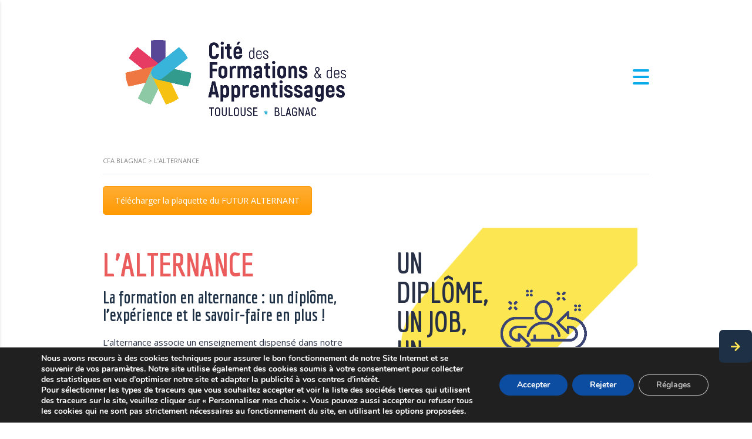

--- FILE ---
content_type: text/html; charset=UTF-8
request_url: https://www.cfablagnac.org/alternance/
body_size: 23009
content:
<!DOCTYPE html>
<html lang="fr-FR" class="stm-site-loader" id="main_html">
<head>
	    <meta charset="UTF-8">
    <meta name="viewport" content="width=device-width, initial-scale=1">
    <link rel="profile" href="http://gmpg.org/xfn/11">
    <link rel="pingback" href="">
    <title>L&rsquo;alternance - CFA Blagnac</title>
<style type="text/css" media="screen">#ui-datepicker-div.booked_custom_date_picker table.ui-datepicker-calendar tbody td a.ui-state-active,#ui-datepicker-div.booked_custom_date_picker table.ui-datepicker-calendar tbody td a.ui-state-active:hover,body #booked-profile-page input[type=submit].button-primary:hover,body .booked-list-view button.button:hover, body .booked-list-view input[type=submit].button-primary:hover,body table.booked-calendar input[type=submit].button-primary:hover,body .booked-modal input[type=submit].button-primary:hover,body table.booked-calendar th,body table.booked-calendar thead,body table.booked-calendar thead th,body table.booked-calendar .booked-appt-list .timeslot .timeslot-people button:hover,body #booked-profile-page .booked-profile-header,body #booked-profile-page .booked-tabs li.active a,body #booked-profile-page .booked-tabs li.active a:hover,body #booked-profile-page .appt-block .google-cal-button > a:hover,#ui-datepicker-div.booked_custom_date_picker .ui-datepicker-header{ background:#3c98ff !important; }body #booked-profile-page input[type=submit].button-primary:hover,body table.booked-calendar input[type=submit].button-primary:hover,body .booked-list-view button.button:hover, body .booked-list-view input[type=submit].button-primary:hover,body .booked-modal input[type=submit].button-primary:hover,body table.booked-calendar th,body table.booked-calendar .booked-appt-list .timeslot .timeslot-people button:hover,body #booked-profile-page .booked-profile-header,body #booked-profile-page .appt-block .google-cal-button > a:hover{ border-color:#3c98ff !important; }body table.booked-calendar tr.days,body table.booked-calendar tr.days th,body .booked-calendarSwitcher.calendar,body #booked-profile-page .booked-tabs,#ui-datepicker-div.booked_custom_date_picker table.ui-datepicker-calendar thead,#ui-datepicker-div.booked_custom_date_picker table.ui-datepicker-calendar thead th{ background:#293742 !important; }body table.booked-calendar tr.days th,body #booked-profile-page .booked-tabs{ border-color:#293742 !important; }#ui-datepicker-div.booked_custom_date_picker table.ui-datepicker-calendar tbody td.ui-datepicker-today a,#ui-datepicker-div.booked_custom_date_picker table.ui-datepicker-calendar tbody td.ui-datepicker-today a:hover,body #booked-profile-page input[type=submit].button-primary,body table.booked-calendar input[type=submit].button-primary,body .booked-list-view button.button, body .booked-list-view input[type=submit].button-primary,body .booked-list-view button.button, body .booked-list-view input[type=submit].button-primary,body .booked-modal input[type=submit].button-primary,body table.booked-calendar .booked-appt-list .timeslot .timeslot-people button,body #booked-profile-page .booked-profile-appt-list .appt-block.approved .status-block,body #booked-profile-page .appt-block .google-cal-button > a,body .booked-modal p.booked-title-bar,body table.booked-calendar td:hover .date span,body .booked-list-view a.booked_list_date_picker_trigger.booked-dp-active,body .booked-list-view a.booked_list_date_picker_trigger.booked-dp-active:hover,.booked-ms-modal .booked-book-appt /* Multi-Slot Booking */{ background:#3c98ff; }body #booked-profile-page input[type=submit].button-primary,body table.booked-calendar input[type=submit].button-primary,body .booked-list-view button.button, body .booked-list-view input[type=submit].button-primary,body .booked-list-view button.button, body .booked-list-view input[type=submit].button-primary,body .booked-modal input[type=submit].button-primary,body #booked-profile-page .appt-block .google-cal-button > a,body table.booked-calendar .booked-appt-list .timeslot .timeslot-people button,body .booked-list-view a.booked_list_date_picker_trigger.booked-dp-active,body .booked-list-view a.booked_list_date_picker_trigger.booked-dp-active:hover{ border-color:#3c98ff; }body .booked-modal .bm-window p i.fa,body .booked-modal .bm-window a,body .booked-appt-list .booked-public-appointment-title,body .booked-modal .bm-window p.appointment-title,.booked-ms-modal.visible:hover .booked-book-appt{ color:#3c98ff; }.booked-appt-list .timeslot.has-title .booked-public-appointment-title { color:inherit; }</style><meta name='robots' content='max-image-preview:large' />
<meta name="robots" content="max-snippet:-1, max-image-preview:large, max-video-preview:-1" />
<link rel="canonical" href="https://www.cfablagnac.org/alternance/" />
<script type="application/ld+json">{"@context" : "https://schema.org","@type" : "Organization","name" : "CFA Blagnac","url" : "https:\/\/www.cfablagnac.org"}</script>
<meta property="og:url" content="https://www.cfablagnac.org/alternance/" />
<meta property="og:site_name" content="CFA Blagnac" />
<meta property="og:locale" content="fr_FR" />
<meta property="og:type" content="article" />
<meta property="og:title" content="L&rsquo;alternance - CFA Blagnac" />
<meta name="twitter:card" content="summary" />
<meta name="twitter:title" content="L&rsquo;alternance - CFA Blagnac" />
<link rel='dns-prefetch' href='//www.google.com' />
<link rel='dns-prefetch' href='//cdnjs.cloudflare.com' />
<link rel='dns-prefetch' href='//fonts.googleapis.com' />
<link rel="alternate" type="application/rss+xml" title="CFA Blagnac &raquo; Flux" href="https://www.cfablagnac.org/feed/" />
<link rel="alternate" type="application/rss+xml" title="CFA Blagnac &raquo; Flux des commentaires" href="https://www.cfablagnac.org/comments/feed/" />
<script type="text/javascript">
/* <![CDATA[ */
window._wpemojiSettings = {"baseUrl":"https:\/\/s.w.org\/images\/core\/emoji\/15.0.3\/72x72\/","ext":".png","svgUrl":"https:\/\/s.w.org\/images\/core\/emoji\/15.0.3\/svg\/","svgExt":".svg","source":{"concatemoji":"https:\/\/www.cfablagnac.org\/wpcfa\/wp-includes\/js\/wp-emoji-release.min.js?ver=6.6.4"}};
/*! This file is auto-generated */
!function(i,n){var o,s,e;function c(e){try{var t={supportTests:e,timestamp:(new Date).valueOf()};sessionStorage.setItem(o,JSON.stringify(t))}catch(e){}}function p(e,t,n){e.clearRect(0,0,e.canvas.width,e.canvas.height),e.fillText(t,0,0);var t=new Uint32Array(e.getImageData(0,0,e.canvas.width,e.canvas.height).data),r=(e.clearRect(0,0,e.canvas.width,e.canvas.height),e.fillText(n,0,0),new Uint32Array(e.getImageData(0,0,e.canvas.width,e.canvas.height).data));return t.every(function(e,t){return e===r[t]})}function u(e,t,n){switch(t){case"flag":return n(e,"\ud83c\udff3\ufe0f\u200d\u26a7\ufe0f","\ud83c\udff3\ufe0f\u200b\u26a7\ufe0f")?!1:!n(e,"\ud83c\uddfa\ud83c\uddf3","\ud83c\uddfa\u200b\ud83c\uddf3")&&!n(e,"\ud83c\udff4\udb40\udc67\udb40\udc62\udb40\udc65\udb40\udc6e\udb40\udc67\udb40\udc7f","\ud83c\udff4\u200b\udb40\udc67\u200b\udb40\udc62\u200b\udb40\udc65\u200b\udb40\udc6e\u200b\udb40\udc67\u200b\udb40\udc7f");case"emoji":return!n(e,"\ud83d\udc26\u200d\u2b1b","\ud83d\udc26\u200b\u2b1b")}return!1}function f(e,t,n){var r="undefined"!=typeof WorkerGlobalScope&&self instanceof WorkerGlobalScope?new OffscreenCanvas(300,150):i.createElement("canvas"),a=r.getContext("2d",{willReadFrequently:!0}),o=(a.textBaseline="top",a.font="600 32px Arial",{});return e.forEach(function(e){o[e]=t(a,e,n)}),o}function t(e){var t=i.createElement("script");t.src=e,t.defer=!0,i.head.appendChild(t)}"undefined"!=typeof Promise&&(o="wpEmojiSettingsSupports",s=["flag","emoji"],n.supports={everything:!0,everythingExceptFlag:!0},e=new Promise(function(e){i.addEventListener("DOMContentLoaded",e,{once:!0})}),new Promise(function(t){var n=function(){try{var e=JSON.parse(sessionStorage.getItem(o));if("object"==typeof e&&"number"==typeof e.timestamp&&(new Date).valueOf()<e.timestamp+604800&&"object"==typeof e.supportTests)return e.supportTests}catch(e){}return null}();if(!n){if("undefined"!=typeof Worker&&"undefined"!=typeof OffscreenCanvas&&"undefined"!=typeof URL&&URL.createObjectURL&&"undefined"!=typeof Blob)try{var e="postMessage("+f.toString()+"("+[JSON.stringify(s),u.toString(),p.toString()].join(",")+"));",r=new Blob([e],{type:"text/javascript"}),a=new Worker(URL.createObjectURL(r),{name:"wpTestEmojiSupports"});return void(a.onmessage=function(e){c(n=e.data),a.terminate(),t(n)})}catch(e){}c(n=f(s,u,p))}t(n)}).then(function(e){for(var t in e)n.supports[t]=e[t],n.supports.everything=n.supports.everything&&n.supports[t],"flag"!==t&&(n.supports.everythingExceptFlag=n.supports.everythingExceptFlag&&n.supports[t]);n.supports.everythingExceptFlag=n.supports.everythingExceptFlag&&!n.supports.flag,n.DOMReady=!1,n.readyCallback=function(){n.DOMReady=!0}}).then(function(){return e}).then(function(){var e;n.supports.everything||(n.readyCallback(),(e=n.source||{}).concatemoji?t(e.concatemoji):e.wpemoji&&e.twemoji&&(t(e.twemoji),t(e.wpemoji)))}))}((window,document),window._wpemojiSettings);
/* ]]> */
</script>
<link rel='stylesheet' id='layerslider-css' href='https://www.cfablagnac.org/wpcfa/wp-content/plugins/LayerSlider/static/layerslider/css/layerslider.css?ver=6.9.2' type='text/css' media='all' />
<style id='wp-emoji-styles-inline-css' type='text/css'>

	img.wp-smiley, img.emoji {
		display: inline !important;
		border: none !important;
		box-shadow: none !important;
		height: 1em !important;
		width: 1em !important;
		margin: 0 0.07em !important;
		vertical-align: -0.1em !important;
		background: none !important;
		padding: 0 !important;
	}
</style>
<link rel='stylesheet' id='wp-block-library-css' href='https://www.cfablagnac.org/wpcfa/wp-includes/css/dist/block-library/style.min.css?ver=6.6.4' type='text/css' media='all' />
<style id='classic-theme-styles-inline-css' type='text/css'>
/*! This file is auto-generated */
.wp-block-button__link{color:#fff;background-color:#32373c;border-radius:9999px;box-shadow:none;text-decoration:none;padding:calc(.667em + 2px) calc(1.333em + 2px);font-size:1.125em}.wp-block-file__button{background:#32373c;color:#fff;text-decoration:none}
</style>
<style id='global-styles-inline-css' type='text/css'>
:root{--wp--preset--aspect-ratio--square: 1;--wp--preset--aspect-ratio--4-3: 4/3;--wp--preset--aspect-ratio--3-4: 3/4;--wp--preset--aspect-ratio--3-2: 3/2;--wp--preset--aspect-ratio--2-3: 2/3;--wp--preset--aspect-ratio--16-9: 16/9;--wp--preset--aspect-ratio--9-16: 9/16;--wp--preset--color--black: #000000;--wp--preset--color--cyan-bluish-gray: #abb8c3;--wp--preset--color--white: #ffffff;--wp--preset--color--pale-pink: #f78da7;--wp--preset--color--vivid-red: #cf2e2e;--wp--preset--color--luminous-vivid-orange: #ff6900;--wp--preset--color--luminous-vivid-amber: #fcb900;--wp--preset--color--light-green-cyan: #7bdcb5;--wp--preset--color--vivid-green-cyan: #00d084;--wp--preset--color--pale-cyan-blue: #8ed1fc;--wp--preset--color--vivid-cyan-blue: #0693e3;--wp--preset--color--vivid-purple: #9b51e0;--wp--preset--gradient--vivid-cyan-blue-to-vivid-purple: linear-gradient(135deg,rgba(6,147,227,1) 0%,rgb(155,81,224) 100%);--wp--preset--gradient--light-green-cyan-to-vivid-green-cyan: linear-gradient(135deg,rgb(122,220,180) 0%,rgb(0,208,130) 100%);--wp--preset--gradient--luminous-vivid-amber-to-luminous-vivid-orange: linear-gradient(135deg,rgba(252,185,0,1) 0%,rgba(255,105,0,1) 100%);--wp--preset--gradient--luminous-vivid-orange-to-vivid-red: linear-gradient(135deg,rgba(255,105,0,1) 0%,rgb(207,46,46) 100%);--wp--preset--gradient--very-light-gray-to-cyan-bluish-gray: linear-gradient(135deg,rgb(238,238,238) 0%,rgb(169,184,195) 100%);--wp--preset--gradient--cool-to-warm-spectrum: linear-gradient(135deg,rgb(74,234,220) 0%,rgb(151,120,209) 20%,rgb(207,42,186) 40%,rgb(238,44,130) 60%,rgb(251,105,98) 80%,rgb(254,248,76) 100%);--wp--preset--gradient--blush-light-purple: linear-gradient(135deg,rgb(255,206,236) 0%,rgb(152,150,240) 100%);--wp--preset--gradient--blush-bordeaux: linear-gradient(135deg,rgb(254,205,165) 0%,rgb(254,45,45) 50%,rgb(107,0,62) 100%);--wp--preset--gradient--luminous-dusk: linear-gradient(135deg,rgb(255,203,112) 0%,rgb(199,81,192) 50%,rgb(65,88,208) 100%);--wp--preset--gradient--pale-ocean: linear-gradient(135deg,rgb(255,245,203) 0%,rgb(182,227,212) 50%,rgb(51,167,181) 100%);--wp--preset--gradient--electric-grass: linear-gradient(135deg,rgb(202,248,128) 0%,rgb(113,206,126) 100%);--wp--preset--gradient--midnight: linear-gradient(135deg,rgb(2,3,129) 0%,rgb(40,116,252) 100%);--wp--preset--font-size--small: 13px;--wp--preset--font-size--medium: 20px;--wp--preset--font-size--large: 36px;--wp--preset--font-size--x-large: 42px;--wp--preset--spacing--20: 0.44rem;--wp--preset--spacing--30: 0.67rem;--wp--preset--spacing--40: 1rem;--wp--preset--spacing--50: 1.5rem;--wp--preset--spacing--60: 2.25rem;--wp--preset--spacing--70: 3.38rem;--wp--preset--spacing--80: 5.06rem;--wp--preset--shadow--natural: 6px 6px 9px rgba(0, 0, 0, 0.2);--wp--preset--shadow--deep: 12px 12px 50px rgba(0, 0, 0, 0.4);--wp--preset--shadow--sharp: 6px 6px 0px rgba(0, 0, 0, 0.2);--wp--preset--shadow--outlined: 6px 6px 0px -3px rgba(255, 255, 255, 1), 6px 6px rgba(0, 0, 0, 1);--wp--preset--shadow--crisp: 6px 6px 0px rgba(0, 0, 0, 1);}:where(.is-layout-flex){gap: 0.5em;}:where(.is-layout-grid){gap: 0.5em;}body .is-layout-flex{display: flex;}.is-layout-flex{flex-wrap: wrap;align-items: center;}.is-layout-flex > :is(*, div){margin: 0;}body .is-layout-grid{display: grid;}.is-layout-grid > :is(*, div){margin: 0;}:where(.wp-block-columns.is-layout-flex){gap: 2em;}:where(.wp-block-columns.is-layout-grid){gap: 2em;}:where(.wp-block-post-template.is-layout-flex){gap: 1.25em;}:where(.wp-block-post-template.is-layout-grid){gap: 1.25em;}.has-black-color{color: var(--wp--preset--color--black) !important;}.has-cyan-bluish-gray-color{color: var(--wp--preset--color--cyan-bluish-gray) !important;}.has-white-color{color: var(--wp--preset--color--white) !important;}.has-pale-pink-color{color: var(--wp--preset--color--pale-pink) !important;}.has-vivid-red-color{color: var(--wp--preset--color--vivid-red) !important;}.has-luminous-vivid-orange-color{color: var(--wp--preset--color--luminous-vivid-orange) !important;}.has-luminous-vivid-amber-color{color: var(--wp--preset--color--luminous-vivid-amber) !important;}.has-light-green-cyan-color{color: var(--wp--preset--color--light-green-cyan) !important;}.has-vivid-green-cyan-color{color: var(--wp--preset--color--vivid-green-cyan) !important;}.has-pale-cyan-blue-color{color: var(--wp--preset--color--pale-cyan-blue) !important;}.has-vivid-cyan-blue-color{color: var(--wp--preset--color--vivid-cyan-blue) !important;}.has-vivid-purple-color{color: var(--wp--preset--color--vivid-purple) !important;}.has-black-background-color{background-color: var(--wp--preset--color--black) !important;}.has-cyan-bluish-gray-background-color{background-color: var(--wp--preset--color--cyan-bluish-gray) !important;}.has-white-background-color{background-color: var(--wp--preset--color--white) !important;}.has-pale-pink-background-color{background-color: var(--wp--preset--color--pale-pink) !important;}.has-vivid-red-background-color{background-color: var(--wp--preset--color--vivid-red) !important;}.has-luminous-vivid-orange-background-color{background-color: var(--wp--preset--color--luminous-vivid-orange) !important;}.has-luminous-vivid-amber-background-color{background-color: var(--wp--preset--color--luminous-vivid-amber) !important;}.has-light-green-cyan-background-color{background-color: var(--wp--preset--color--light-green-cyan) !important;}.has-vivid-green-cyan-background-color{background-color: var(--wp--preset--color--vivid-green-cyan) !important;}.has-pale-cyan-blue-background-color{background-color: var(--wp--preset--color--pale-cyan-blue) !important;}.has-vivid-cyan-blue-background-color{background-color: var(--wp--preset--color--vivid-cyan-blue) !important;}.has-vivid-purple-background-color{background-color: var(--wp--preset--color--vivid-purple) !important;}.has-black-border-color{border-color: var(--wp--preset--color--black) !important;}.has-cyan-bluish-gray-border-color{border-color: var(--wp--preset--color--cyan-bluish-gray) !important;}.has-white-border-color{border-color: var(--wp--preset--color--white) !important;}.has-pale-pink-border-color{border-color: var(--wp--preset--color--pale-pink) !important;}.has-vivid-red-border-color{border-color: var(--wp--preset--color--vivid-red) !important;}.has-luminous-vivid-orange-border-color{border-color: var(--wp--preset--color--luminous-vivid-orange) !important;}.has-luminous-vivid-amber-border-color{border-color: var(--wp--preset--color--luminous-vivid-amber) !important;}.has-light-green-cyan-border-color{border-color: var(--wp--preset--color--light-green-cyan) !important;}.has-vivid-green-cyan-border-color{border-color: var(--wp--preset--color--vivid-green-cyan) !important;}.has-pale-cyan-blue-border-color{border-color: var(--wp--preset--color--pale-cyan-blue) !important;}.has-vivid-cyan-blue-border-color{border-color: var(--wp--preset--color--vivid-cyan-blue) !important;}.has-vivid-purple-border-color{border-color: var(--wp--preset--color--vivid-purple) !important;}.has-vivid-cyan-blue-to-vivid-purple-gradient-background{background: var(--wp--preset--gradient--vivid-cyan-blue-to-vivid-purple) !important;}.has-light-green-cyan-to-vivid-green-cyan-gradient-background{background: var(--wp--preset--gradient--light-green-cyan-to-vivid-green-cyan) !important;}.has-luminous-vivid-amber-to-luminous-vivid-orange-gradient-background{background: var(--wp--preset--gradient--luminous-vivid-amber-to-luminous-vivid-orange) !important;}.has-luminous-vivid-orange-to-vivid-red-gradient-background{background: var(--wp--preset--gradient--luminous-vivid-orange-to-vivid-red) !important;}.has-very-light-gray-to-cyan-bluish-gray-gradient-background{background: var(--wp--preset--gradient--very-light-gray-to-cyan-bluish-gray) !important;}.has-cool-to-warm-spectrum-gradient-background{background: var(--wp--preset--gradient--cool-to-warm-spectrum) !important;}.has-blush-light-purple-gradient-background{background: var(--wp--preset--gradient--blush-light-purple) !important;}.has-blush-bordeaux-gradient-background{background: var(--wp--preset--gradient--blush-bordeaux) !important;}.has-luminous-dusk-gradient-background{background: var(--wp--preset--gradient--luminous-dusk) !important;}.has-pale-ocean-gradient-background{background: var(--wp--preset--gradient--pale-ocean) !important;}.has-electric-grass-gradient-background{background: var(--wp--preset--gradient--electric-grass) !important;}.has-midnight-gradient-background{background: var(--wp--preset--gradient--midnight) !important;}.has-small-font-size{font-size: var(--wp--preset--font-size--small) !important;}.has-medium-font-size{font-size: var(--wp--preset--font-size--medium) !important;}.has-large-font-size{font-size: var(--wp--preset--font-size--large) !important;}.has-x-large-font-size{font-size: var(--wp--preset--font-size--x-large) !important;}
:where(.wp-block-post-template.is-layout-flex){gap: 1.25em;}:where(.wp-block-post-template.is-layout-grid){gap: 1.25em;}
:where(.wp-block-columns.is-layout-flex){gap: 2em;}:where(.wp-block-columns.is-layout-grid){gap: 2em;}
:root :where(.wp-block-pullquote){font-size: 1.5em;line-height: 1.6;}
</style>
<link rel='stylesheet' id='dashicons-css' href='https://www.cfablagnac.org/wpcfa/wp-includes/css/dashicons.min.css?ver=6.6.4' type='text/css' media='all' />
<link rel='stylesheet' id='admin-bar-css' href='https://www.cfablagnac.org/wpcfa/wp-includes/css/admin-bar.min.css?ver=6.6.4' type='text/css' media='all' />
<style id='admin-bar-inline-css' type='text/css'>

    /* Hide CanvasJS credits for P404 charts specifically */
    #p404RedirectChart .canvasjs-chart-credit {
        display: none !important;
    }
    
    #p404RedirectChart canvas {
        border-radius: 6px;
    }

    .p404-redirect-adminbar-weekly-title {
        font-weight: bold;
        font-size: 14px;
        color: #fff;
        margin-bottom: 6px;
    }

    #wpadminbar #wp-admin-bar-p404_free_top_button .ab-icon:before {
        content: "\f103";
        color: #dc3545;
        top: 3px;
    }
    
    #wp-admin-bar-p404_free_top_button .ab-item {
        min-width: 80px !important;
        padding: 0px !important;
    }
    
    /* Ensure proper positioning and z-index for P404 dropdown */
    .p404-redirect-adminbar-dropdown-wrap { 
        min-width: 0; 
        padding: 0;
        position: static !important;
    }
    
    #wpadminbar #wp-admin-bar-p404_free_top_button_dropdown {
        position: static !important;
    }
    
    #wpadminbar #wp-admin-bar-p404_free_top_button_dropdown .ab-item {
        padding: 0 !important;
        margin: 0 !important;
    }
    
    .p404-redirect-dropdown-container {
        min-width: 340px;
        padding: 18px 18px 12px 18px;
        background: #23282d !important;
        color: #fff;
        border-radius: 12px;
        box-shadow: 0 8px 32px rgba(0,0,0,0.25);
        margin-top: 10px;
        position: relative !important;
        z-index: 999999 !important;
        display: block !important;
        border: 1px solid #444;
    }
    
    /* Ensure P404 dropdown appears on hover */
    #wpadminbar #wp-admin-bar-p404_free_top_button .p404-redirect-dropdown-container { 
        display: none !important;
    }
    
    #wpadminbar #wp-admin-bar-p404_free_top_button:hover .p404-redirect-dropdown-container { 
        display: block !important;
    }
    
    #wpadminbar #wp-admin-bar-p404_free_top_button:hover #wp-admin-bar-p404_free_top_button_dropdown .p404-redirect-dropdown-container {
        display: block !important;
    }
    
    .p404-redirect-card {
        background: #2c3338;
        border-radius: 8px;
        padding: 18px 18px 12px 18px;
        box-shadow: 0 2px 8px rgba(0,0,0,0.07);
        display: flex;
        flex-direction: column;
        align-items: flex-start;
        border: 1px solid #444;
    }
    
    .p404-redirect-btn {
        display: inline-block;
        background: #dc3545;
        color: #fff !important;
        font-weight: bold;
        padding: 5px 22px;
        border-radius: 8px;
        text-decoration: none;
        font-size: 17px;
        transition: background 0.2s, box-shadow 0.2s;
        margin-top: 8px;
        box-shadow: 0 2px 8px rgba(220,53,69,0.15);
        text-align: center;
        line-height: 1.6;
    }
    
    .p404-redirect-btn:hover {
        background: #c82333;
        color: #fff !important;
        box-shadow: 0 4px 16px rgba(220,53,69,0.25);
    }
    
    /* Prevent conflicts with other admin bar dropdowns */
    #wpadminbar .ab-top-menu > li:hover > .ab-item,
    #wpadminbar .ab-top-menu > li.hover > .ab-item {
        z-index: auto;
    }
    
    #wpadminbar #wp-admin-bar-p404_free_top_button:hover > .ab-item {
        z-index: 999998 !important;
    }
    
</style>
<link rel='stylesheet' id='booked-icons-css' href='https://www.cfablagnac.org/wpcfa/wp-content/plugins/booked/assets/css/icons.css?ver=2.2.6' type='text/css' media='all' />
<link rel='stylesheet' id='booked-tooltipster-css' href='https://www.cfablagnac.org/wpcfa/wp-content/plugins/booked/assets/js/tooltipster/css/tooltipster.css?ver=3.3.0' type='text/css' media='all' />
<link rel='stylesheet' id='booked-tooltipster-theme-css' href='https://www.cfablagnac.org/wpcfa/wp-content/plugins/booked/assets/js/tooltipster/css/themes/tooltipster-light.css?ver=3.3.0' type='text/css' media='all' />
<link rel='stylesheet' id='booked-animations-css' href='https://www.cfablagnac.org/wpcfa/wp-content/plugins/booked/assets/css/animations.css?ver=2.2.6' type='text/css' media='all' />
<link rel='stylesheet' id='booked-styles-css' href='https://www.cfablagnac.org/wpcfa/wp-content/plugins/booked/assets/css/styles.css?ver=2.2.6' type='text/css' media='all' />
<link rel='stylesheet' id='booked-responsive-css' href='https://www.cfablagnac.org/wpcfa/wp-content/plugins/booked/assets/css/responsive.css?ver=2.2.6' type='text/css' media='all' />
<link rel='stylesheet' id='buttonizer_frontend_style-css' href='https://www.cfablagnac.org/wpcfa/wp-content/plugins/buttonizer-multifunctional-button/assets/legacy/frontend.css?v=2bf00396b0c1ac7592c6916e5b67b30d&#038;ver=6.6.4' type='text/css' media='all' />
<link rel='stylesheet' id='buttonizer-icon-library-css' href='https://cdnjs.cloudflare.com/ajax/libs/font-awesome/5.15.4/css/all.min.css?ver=6.6.4' type='text/css' media='all' integrity='sha512-1ycn6IcaQQ40/MKBW2W4Rhis/DbILU74C1vSrLJxCq57o941Ym01SwNsOMqvEBFlcgUa6xLiPY/NS5R+E6ztJQ==' crossorigin='anonymous' />
<link rel='stylesheet' id='contact-form-7-css' href='https://www.cfablagnac.org/wpcfa/wp-content/plugins/contact-form-7/includes/css/styles.css?ver=5.1.7' type='text/css' media='all' />
<link rel='stylesheet' id='rs-plugin-settings-css' href='https://www.cfablagnac.org/wpcfa/wp-content/plugins/revslider/public/assets/css/rs6.css?ver=6.1.8' type='text/css' media='all' />
<style id='rs-plugin-settings-inline-css' type='text/css'>
#rs-demo-id {}
</style>
<link rel='stylesheet' id='stm-stmicons-css' href='https://www.cfablagnac.org/wpcfa/wp-content/uploads/stm_fonts/stmicons/stmicons.css?ver=1.0.1' type='text/css' media='all' />
<link rel='stylesheet' id='stm-stmicons_businesstwo-css' href='https://www.cfablagnac.org/wpcfa/wp-content/uploads/stm_fonts/stmicons/businesstwo/stmicons.css?ver=1.0.1' type='text/css' media='all' />
<link rel='stylesheet' id='stm-stmicons_consulting-css' href='https://www.cfablagnac.org/wpcfa/wp-content/uploads/stm_fonts/stmicons/consulting/stmicons.css?ver=1.0.1' type='text/css' media='all' />
<link rel='stylesheet' id='stm-stmicons_feather-css' href='https://www.cfablagnac.org/wpcfa/wp-content/uploads/stm_fonts/stmicons/feather/stmicons.css?ver=1.0.1' type='text/css' media='all' />
<link rel='stylesheet' id='stm-stmicons_icomoon-css' href='https://www.cfablagnac.org/wpcfa/wp-content/uploads/stm_fonts/stmicons/icomoon/stmicons.css?ver=1.0.1' type='text/css' media='all' />
<link rel='stylesheet' id='stm-stmicons_linear-css' href='https://www.cfablagnac.org/wpcfa/wp-content/uploads/stm_fonts/stmicons/linear/stmicons.css?ver=1.0.1' type='text/css' media='all' />
<link rel='stylesheet' id='stm-stmicons_vicons-css' href='https://www.cfablagnac.org/wpcfa/wp-content/uploads/stm_fonts/stmicons/vicons/stmicons.css?ver=1.0.1' type='text/css' media='all' />
<link rel='stylesheet' id='stm_megamenu-css' href='https://www.cfablagnac.org/wpcfa/wp-content/plugins/stm-configurations/megamenu/assets/css/megamenu.css?ver=1.2' type='text/css' media='all' />
<link rel='stylesheet' id='child-style-css' href='https://www.cfablagnac.org/wpcfa/wp-content/themes/pearl-child/style.css?ver=6.6.4' type='text/css' media='all' />
<link rel='stylesheet' id='js_composer_front-css' href='https://www.cfablagnac.org/wpcfa/wp-content/plugins/js_composer/assets/css/js_composer.min.css?ver=6.1' type='text/css' media='all' />
<link rel='stylesheet' id='cf7cf-style-css' href='https://www.cfablagnac.org/wpcfa/wp-content/plugins/cf7-conditional-fields/style.css?ver=2.6.7' type='text/css' media='all' />
<link rel='stylesheet' id='stm_default_google_font-css' href='https://fonts.googleapis.com/css?family=Open+Sans%3A100%2C200%2C300%2C400%2C400i%2C500%2C600%2C700%2C800%2C900%7CEconomica%3A100%2C200%2C300%2C400%2C400i%2C500%2C600%2C700%2C800%2C900&#038;ver=1.1.1#038;subset=latin%2Clatin-ext' type='text/css' media='all' />
<link rel='stylesheet' id='pearl-theme-styles-css' href='https://www.cfablagnac.org/wpcfa/wp-content/themes/pearl/assets/css/app.css?ver=1.1.1' type='text/css' media='all' />
<style id='pearl-theme-styles-inline-css' type='text/css'>
.stm_titlebox {
				background-image: url();
		}.stm_titlebox:after {
            background-color: rgba(0, 0, 0, 0.65);
        }.stm_titlebox .stm_titlebox__title,
        .stm_titlebox .stm_titlebox__author,
        .stm_titlebox .stm_titlebox__categories
        {
            color:  #ffffff !important;
        }.stm_titlebox .stm_titlebox__subtitle {
            color: #ffffff;
        }.stm_titlebox .stm_titlebox__inner .stm_separator {
            background-color: #ffffff !important;
        }
</style>
<link rel='stylesheet' id='pearl-theme-custom-styles-css' href='https://www.cfablagnac.org/wpcfa/wp-content/uploads/stm_uploads/skin-custom.css?ver=201' type='text/css' media='all' />
<link rel='stylesheet' id='fontawesome-css' href='https://www.cfablagnac.org/wpcfa/wp-content/themes/pearl/assets/vendor/font-awesome.min.css?ver=1.1.1' type='text/css' media='all' />
<link rel='stylesheet' id='vc_font_awesome_5_shims-css' href='https://www.cfablagnac.org/wpcfa/wp-content/plugins/js_composer/assets/lib/bower/font-awesome/css/v4-shims.min.css?ver=6.1' type='text/css' media='all' />
<link rel='stylesheet' id='vc_font_awesome_5-css' href='https://www.cfablagnac.org/wpcfa/wp-content/plugins/js_composer/assets/lib/bower/font-awesome/css/all.min.css?ver=6.1' type='text/css' media='all' />
<link rel='stylesheet' id='pearl-buttons-style-css' href='https://www.cfablagnac.org/wpcfa/wp-content/themes/pearl/assets/css/buttons/styles/style_20.css?ver=1.1.1' type='text/css' media='all' />
<link rel='stylesheet' id='pearl-sidebars-style-css' href='https://www.cfablagnac.org/wpcfa/wp-content/themes/pearl/assets/css/sidebar/style_20.css?ver=1.1.1' type='text/css' media='all' />
<link rel='stylesheet' id='pearl-forms-style-css' href='https://www.cfablagnac.org/wpcfa/wp-content/themes/pearl/assets/css/form/style_1.css?ver=1.1.1' type='text/css' media='all' />
<link rel='stylesheet' id='pearl-blockquote-style-css' href='https://www.cfablagnac.org/wpcfa/wp-content/themes/pearl/assets/css/blockquote/style_5.css?ver=1.1.1' type='text/css' media='all' />
<link rel='stylesheet' id='pearl-post-style-css' href='https://www.cfablagnac.org/wpcfa/wp-content/themes/pearl/assets/css/post/style_2.css?ver=1.1.1' type='text/css' media='all' />
<link rel='stylesheet' id='pearl-pagination-style-css' href='https://www.cfablagnac.org/wpcfa/wp-content/themes/pearl/assets/css/pagination/style_7.css?ver=1.1.1' type='text/css' media='all' />
<link rel='stylesheet' id='pearl-list-style-css' href='https://www.cfablagnac.org/wpcfa/wp-content/themes/pearl/assets/css/lists/style_10.css?ver=1.1.1' type='text/css' media='all' />
<link rel='stylesheet' id='pearl-tabs-style-css' href='https://www.cfablagnac.org/wpcfa/wp-content/themes/pearl/assets/css/tabs/style_5.css?ver=1.1.1' type='text/css' media='all' />
<link rel='stylesheet' id='pearl-tour-style-css' href='https://www.cfablagnac.org/wpcfa/wp-content/themes/pearl/assets/css/tour/style_1.css?ver=1.1.1' type='text/css' media='all' />
<link rel='stylesheet' id='pearl-accordions-style-css' href='https://www.cfablagnac.org/wpcfa/wp-content/themes/pearl/assets/css/accordion/style_1.css?ver=1.1.1' type='text/css' media='all' />
<link rel='stylesheet' id='bootstrap-datepicker3-css' href='https://www.cfablagnac.org/wpcfa/wp-content/themes/pearl/assets/css/vendors/bootstrap-datepicker3.css?ver=1.1.1' type='text/css' media='all' />
<link rel='stylesheet' id='pearl-header-style-css' href='https://www.cfablagnac.org/wpcfa/wp-content/themes/pearl/assets/css/header/style_11.css?ver=1.1.1' type='text/css' media='all' />
<link rel='stylesheet' id='pearl-footer-style-css' href='https://www.cfablagnac.org/wpcfa/wp-content/themes/pearl/assets/css/footer/style_3.css?ver=1.1.1' type='text/css' media='all' />
<link rel='stylesheet' id='pearl-titlebox-style-css' href='https://www.cfablagnac.org/wpcfa/wp-content/themes/pearl/assets/css/titlebox/style_8.css?ver=1.1.1' type='text/css' media='all' />
<link rel='stylesheet' id='stm_booked-css' href='https://www.cfablagnac.org/wpcfa/wp-content/themes/pearl/assets/css/vendors/booked.css?ver=1.1.1' type='text/css' media='all' />
<link rel='stylesheet' id='moove_gdpr_frontend-css' href='https://www.cfablagnac.org/wpcfa/wp-content/plugins/gdpr-cookie-compliance/dist/styles/gdpr-main.css?ver=5.0.9' type='text/css' media='all' />
<style id='moove_gdpr_frontend-inline-css' type='text/css'>
#moove_gdpr_cookie_modal,#moove_gdpr_cookie_info_bar,.gdpr_cookie_settings_shortcode_content{font-family:&#039;Nunito&#039;,sans-serif}#moove_gdpr_save_popup_settings_button{background-color:#373737;color:#fff}#moove_gdpr_save_popup_settings_button:hover{background-color:#000}#moove_gdpr_cookie_info_bar .moove-gdpr-info-bar-container .moove-gdpr-info-bar-content a.mgbutton,#moove_gdpr_cookie_info_bar .moove-gdpr-info-bar-container .moove-gdpr-info-bar-content button.mgbutton{background-color:#0C4DA2}#moove_gdpr_cookie_modal .moove-gdpr-modal-content .moove-gdpr-modal-footer-content .moove-gdpr-button-holder a.mgbutton,#moove_gdpr_cookie_modal .moove-gdpr-modal-content .moove-gdpr-modal-footer-content .moove-gdpr-button-holder button.mgbutton,.gdpr_cookie_settings_shortcode_content .gdpr-shr-button.button-green{background-color:#0C4DA2;border-color:#0C4DA2}#moove_gdpr_cookie_modal .moove-gdpr-modal-content .moove-gdpr-modal-footer-content .moove-gdpr-button-holder a.mgbutton:hover,#moove_gdpr_cookie_modal .moove-gdpr-modal-content .moove-gdpr-modal-footer-content .moove-gdpr-button-holder button.mgbutton:hover,.gdpr_cookie_settings_shortcode_content .gdpr-shr-button.button-green:hover{background-color:#fff;color:#0C4DA2}#moove_gdpr_cookie_modal .moove-gdpr-modal-content .moove-gdpr-modal-close i,#moove_gdpr_cookie_modal .moove-gdpr-modal-content .moove-gdpr-modal-close span.gdpr-icon{background-color:#0C4DA2;border:1px solid #0C4DA2}#moove_gdpr_cookie_info_bar span.moove-gdpr-infobar-allow-all.focus-g,#moove_gdpr_cookie_info_bar span.moove-gdpr-infobar-allow-all:focus,#moove_gdpr_cookie_info_bar button.moove-gdpr-infobar-allow-all.focus-g,#moove_gdpr_cookie_info_bar button.moove-gdpr-infobar-allow-all:focus,#moove_gdpr_cookie_info_bar span.moove-gdpr-infobar-reject-btn.focus-g,#moove_gdpr_cookie_info_bar span.moove-gdpr-infobar-reject-btn:focus,#moove_gdpr_cookie_info_bar button.moove-gdpr-infobar-reject-btn.focus-g,#moove_gdpr_cookie_info_bar button.moove-gdpr-infobar-reject-btn:focus,#moove_gdpr_cookie_info_bar span.change-settings-button.focus-g,#moove_gdpr_cookie_info_bar span.change-settings-button:focus,#moove_gdpr_cookie_info_bar button.change-settings-button.focus-g,#moove_gdpr_cookie_info_bar button.change-settings-button:focus{-webkit-box-shadow:0 0 1px 3px #0C4DA2;-moz-box-shadow:0 0 1px 3px #0C4DA2;box-shadow:0 0 1px 3px #0C4DA2}#moove_gdpr_cookie_modal .moove-gdpr-modal-content .moove-gdpr-modal-close i:hover,#moove_gdpr_cookie_modal .moove-gdpr-modal-content .moove-gdpr-modal-close span.gdpr-icon:hover,#moove_gdpr_cookie_info_bar span[data-href]>u.change-settings-button{color:#0C4DA2}#moove_gdpr_cookie_modal .moove-gdpr-modal-content .moove-gdpr-modal-left-content #moove-gdpr-menu li.menu-item-selected a span.gdpr-icon,#moove_gdpr_cookie_modal .moove-gdpr-modal-content .moove-gdpr-modal-left-content #moove-gdpr-menu li.menu-item-selected button span.gdpr-icon{color:inherit}#moove_gdpr_cookie_modal .moove-gdpr-modal-content .moove-gdpr-modal-left-content #moove-gdpr-menu li a span.gdpr-icon,#moove_gdpr_cookie_modal .moove-gdpr-modal-content .moove-gdpr-modal-left-content #moove-gdpr-menu li button span.gdpr-icon{color:inherit}#moove_gdpr_cookie_modal .gdpr-acc-link{line-height:0;font-size:0;color:transparent;position:absolute}#moove_gdpr_cookie_modal .moove-gdpr-modal-content .moove-gdpr-modal-close:hover i,#moove_gdpr_cookie_modal .moove-gdpr-modal-content .moove-gdpr-modal-left-content #moove-gdpr-menu li a,#moove_gdpr_cookie_modal .moove-gdpr-modal-content .moove-gdpr-modal-left-content #moove-gdpr-menu li button,#moove_gdpr_cookie_modal .moove-gdpr-modal-content .moove-gdpr-modal-left-content #moove-gdpr-menu li button i,#moove_gdpr_cookie_modal .moove-gdpr-modal-content .moove-gdpr-modal-left-content #moove-gdpr-menu li a i,#moove_gdpr_cookie_modal .moove-gdpr-modal-content .moove-gdpr-tab-main .moove-gdpr-tab-main-content a:hover,#moove_gdpr_cookie_info_bar.moove-gdpr-dark-scheme .moove-gdpr-info-bar-container .moove-gdpr-info-bar-content a.mgbutton:hover,#moove_gdpr_cookie_info_bar.moove-gdpr-dark-scheme .moove-gdpr-info-bar-container .moove-gdpr-info-bar-content button.mgbutton:hover,#moove_gdpr_cookie_info_bar.moove-gdpr-dark-scheme .moove-gdpr-info-bar-container .moove-gdpr-info-bar-content a:hover,#moove_gdpr_cookie_info_bar.moove-gdpr-dark-scheme .moove-gdpr-info-bar-container .moove-gdpr-info-bar-content button:hover,#moove_gdpr_cookie_info_bar.moove-gdpr-dark-scheme .moove-gdpr-info-bar-container .moove-gdpr-info-bar-content span.change-settings-button:hover,#moove_gdpr_cookie_info_bar.moove-gdpr-dark-scheme .moove-gdpr-info-bar-container .moove-gdpr-info-bar-content button.change-settings-button:hover,#moove_gdpr_cookie_info_bar.moove-gdpr-dark-scheme .moove-gdpr-info-bar-container .moove-gdpr-info-bar-content u.change-settings-button:hover,#moove_gdpr_cookie_info_bar span[data-href]>u.change-settings-button,#moove_gdpr_cookie_info_bar.moove-gdpr-dark-scheme .moove-gdpr-info-bar-container .moove-gdpr-info-bar-content a.mgbutton.focus-g,#moove_gdpr_cookie_info_bar.moove-gdpr-dark-scheme .moove-gdpr-info-bar-container .moove-gdpr-info-bar-content button.mgbutton.focus-g,#moove_gdpr_cookie_info_bar.moove-gdpr-dark-scheme .moove-gdpr-info-bar-container .moove-gdpr-info-bar-content a.focus-g,#moove_gdpr_cookie_info_bar.moove-gdpr-dark-scheme .moove-gdpr-info-bar-container .moove-gdpr-info-bar-content button.focus-g,#moove_gdpr_cookie_info_bar.moove-gdpr-dark-scheme .moove-gdpr-info-bar-container .moove-gdpr-info-bar-content a.mgbutton:focus,#moove_gdpr_cookie_info_bar.moove-gdpr-dark-scheme .moove-gdpr-info-bar-container .moove-gdpr-info-bar-content button.mgbutton:focus,#moove_gdpr_cookie_info_bar.moove-gdpr-dark-scheme .moove-gdpr-info-bar-container .moove-gdpr-info-bar-content a:focus,#moove_gdpr_cookie_info_bar.moove-gdpr-dark-scheme .moove-gdpr-info-bar-container .moove-gdpr-info-bar-content button:focus,#moove_gdpr_cookie_info_bar.moove-gdpr-dark-scheme .moove-gdpr-info-bar-container .moove-gdpr-info-bar-content span.change-settings-button.focus-g,span.change-settings-button:focus,button.change-settings-button.focus-g,button.change-settings-button:focus,#moove_gdpr_cookie_info_bar.moove-gdpr-dark-scheme .moove-gdpr-info-bar-container .moove-gdpr-info-bar-content u.change-settings-button.focus-g,#moove_gdpr_cookie_info_bar.moove-gdpr-dark-scheme .moove-gdpr-info-bar-container .moove-gdpr-info-bar-content u.change-settings-button:focus{color:#0C4DA2}#moove_gdpr_cookie_modal .moove-gdpr-branding.focus-g span,#moove_gdpr_cookie_modal .moove-gdpr-modal-content .moove-gdpr-tab-main a.focus-g,#moove_gdpr_cookie_modal .moove-gdpr-modal-content .moove-gdpr-tab-main .gdpr-cd-details-toggle.focus-g{color:#0C4DA2}#moove_gdpr_cookie_modal.gdpr_lightbox-hide{display:none}
</style>
<script type="text/javascript" src="https://www.cfablagnac.org/wpcfa/wp-includes/js/jquery/jquery.min.js?ver=3.7.1" id="jquery-core-js"></script>
<script type="text/javascript" src="https://www.cfablagnac.org/wpcfa/wp-includes/js/jquery/jquery-migrate.min.js?ver=3.4.1" id="jquery-migrate-js"></script>
<script type="text/javascript" id="layerslider-greensock-js-extra">
/* <![CDATA[ */
var LS_Meta = {"v":"6.9.2"};
/* ]]> */
</script>
<script type="text/javascript" src="https://www.cfablagnac.org/wpcfa/wp-content/plugins/LayerSlider/static/layerslider/js/greensock.js?ver=1.19.0" id="layerslider-greensock-js"></script>
<script type="text/javascript" src="https://www.cfablagnac.org/wpcfa/wp-content/plugins/LayerSlider/static/layerslider/js/layerslider.kreaturamedia.jquery.js?ver=6.9.2" id="layerslider-js"></script>
<script type="text/javascript" src="https://www.cfablagnac.org/wpcfa/wp-content/plugins/LayerSlider/static/layerslider/js/layerslider.transitions.js?ver=6.9.2" id="layerslider-transitions-js"></script>
<script type="text/javascript" src="https://www.cfablagnac.org/wpcfa/wp-content/plugins/revslider/public/assets/js/revolution.tools.min.js?ver=6.0" id="tp-tools-js"></script>
<script type="text/javascript" src="https://www.cfablagnac.org/wpcfa/wp-content/plugins/revslider/public/assets/js/rs6.min.js?ver=6.1.8" id="revmin-js"></script>
<script type="text/javascript" src="https://www.cfablagnac.org/wpcfa/wp-content/plugins/stm-configurations/megamenu/assets/js/megamenu.js?ver=1.2" id="stm_megamenu-js"></script>
<meta name="generator" content="Powered by LayerSlider 6.9.2 - Multi-Purpose, Responsive, Parallax, Mobile-Friendly Slider Plugin for WordPress." />
<!-- LayerSlider updates and docs at: https://layerslider.kreaturamedia.com -->
<link rel="EditURI" type="application/rsd+xml" title="RSD" href="https://www.cfablagnac.org/wpcfa/xmlrpc.php?rsd" />
<meta name="generator" content="WordPress 6.6.4" />
<link rel='shortlink' href='https://www.cfablagnac.org/?p=7119' />
<link rel="alternate" title="oEmbed (JSON)" type="application/json+oembed" href="https://www.cfablagnac.org/wp-json/oembed/1.0/embed?url=https%3A%2F%2Fwww.cfablagnac.org%2Falternance%2F" />
<link rel="alternate" title="oEmbed (XML)" type="text/xml+oembed" href="https://www.cfablagnac.org/wp-json/oembed/1.0/embed?url=https%3A%2F%2Fwww.cfablagnac.org%2Falternance%2F&#038;format=xml" />
<meta name="ti-site-data" content="eyJyIjoiMTowITc6MCEzMDowIiwibyI6Imh0dHBzOlwvXC93d3cuY2ZhYmxhZ25hYy5vcmdcL3dwY2ZhXC93cC1hZG1pblwvYWRtaW4tYWpheC5waHA/YWN0aW9uPXRpX29ubGluZV91c2Vyc19nb29nbGUmYW1wO3A9JTJGYWx0ZXJuYW5jZSUyRiZhbXA7X3dwbm9uY2U9Y2VhY2QyZjNjYyJ9" />	<script>
      var pearl_load_post_type_gallery = '07aeb72942';
      var pearl_load_more_posts = '8bd4729a7d';
      var pearl_load_album = '3755d58446';
      var pearl_donate = 'f6147bb950';
      var pearl_load_splash_album = '7d4815e72d';
      var pearl_load_portfolio = 'f5ead2badc';
      var pearl_load_posts_list = 'c9bf4a0c5f';
      var pearl_woo_quick_view = 'b2c92853e0';
      var pearl_update_custom_styles_admin = '850f011081';
      var pearl_like_dislike = 'fe71db40cb';
      var stm_ajax_add_review = '289ca45c4b';
      var pearl_install_plugin = 'e948c29a39';
      var pearl_get_thumbnail = 'f362005bef';
      var pearl_save_settings = '9e826ee20a';

      var stm_ajaxurl = 'https://www.cfablagnac.org/wpcfa/wp-admin/admin-ajax.php';
      var stm_site_width = 930;
      var stm_date_format = 'dd/mm/yy';
      var stm_time_format = 'HH:mm';
	        var stm_site_paddings = 0;
      if (window.innerWidth < 1300) stm_site_paddings = 0;
      var stm_sticky = '';
	</script>
	<meta name="generator" content="Powered by WPBakery Page Builder - drag and drop page builder for WordPress."/>
<style class="wpcode-css-snippet">@media screen and (max-width: 1480px) {
	.stm_mobile__header{
		display: block;
	}
	.stm-header {
        position: fixed;
        top: 0;
        bottom: 0;
        left: -270px;
        background-color: #fff;
        padding: 16px 0 16px;
        width: 270px;
        margin: 0;
        margin-bottom: 0 !important;
        box-shadow: -1px 3px 5px rgba(0, 0, 0, 0.2);
        overflow-y: auto;
        overflow-x: hidden;
        z-index: 100;
	}
	.stm-header__row_color {
        position: relative;
        padding: 0 !important;
    }      
	.stm-header__row {
        -ms-flex-wrap: wrap;
        flex-wrap: wrap;
    }
	.stm-header.active {
        left: 0;
		z-index: 200;
    }
	.stm-header__element {
        display: block;
        width: 100%;
        padding: 0 15px;
        margin: 0 0 30px 0 !important;
		order: -2309;
    }    
	body.stm_header_style_11 .stm-navigation__default > ul > li ul.sub-menu {
        margin-top: -5px;
        padding: 10px 0 20px;
        box-shadow: none;
    }
	body.stm_header_style_11 .stm-navigation__default > ul > li ul.sub-menu li {
        float: none;
    }
	.stm-navigation__default > ul > li {
        position: relative;
        float: none;
        display: block;
        width: 100%;
    }
	.stm-header__cell {
        -ms-flex-wrap: wrap;
        flex-wrap: wrap;
        -ms-flex-positive: 0;
        flex-grow: 0;
        max-width: 100%;
        width: 100%;
        margin-bottom: 30px;
        -ms-flex-pack: start;
        justify-content: flex-start;
    }
	.stm-header__row {
        -ms-flex-wrap: wrap;
        flex-wrap: wrap;
    }
	.stm-logo {
		display: none;
	}
	.stm-navigation__default > ul > li ul.sub-menu li {
        float: none;
    }
	body.stm_header_style_11 .stm-navigation__default > ul > li ul.sub-menu {
        margin-top: -5px;
        padding: 10px 0 20px;
        box-shadow: none;
    }
	.stm-navigation__default > ul > li ul.sub-menu {
        padding: 15px 0;
        width: 100%;
        position: static;
        box-shadow: none;
        opacity: 1;
        visibility: visible;
        display: none;
    }
	.stm-navigation__default > ul > li ul.sub-menu {
        padding: 15px 0;
        width: 100%;
        position: static;
        box-shadow: none;
        opacity: 1;
        visibility: visible;
        display: none;
    }    
	body.stm_header_style_11 .stm-navigation__default > ul > li ul.sub-menu {
        margin-top: -5px;
        padding: 10px 0 20px;
        box-shadow: none;
    }
	.stm-navigation ul li.menu-item-has-children > a .stm_mobile__dropdown {
        width: 50px;
        height: 100%;
        position: absolute;
        right: 0;
        top: 0;
        font-family: 'stmicons';
        font-size: 5px;
        line-height: 12px;
    }
	.stm-navigation ul li.menu-item-has-children > a .stm_mobile__dropdown:before {
        content: "\e683";
        transform: translate(-50%, -50%) rotate(180deg);
        position: absolute;
        left: 50%;
        top: 50%;
    }
	.stm-header__row_color > .container {
		position: relative;
		width: 100%;
	}
}

</style><!-- Google tag (gtag.js) -->
<script async src="https://www.googletagmanager.com/gtag/js?id=G-X7RJRB1FZX"></script>
<script>
  window.dataLayer = window.dataLayer || [];
  function gtag(){dataLayer.push(arguments);}
  gtag('js', new Date());

  gtag('config', 'G-X7RJRB1FZX');
</script><meta name="generator" content="Powered by Slider Revolution 6.1.8 - responsive, Mobile-Friendly Slider Plugin for WordPress with comfortable drag and drop interface." />
<link rel="icon" href="https://www.cfablagnac.org/wpcfa/wp-content/uploads/2024/10/cropped-favicon-16x16-1-32x32.png" sizes="32x32" />
<link rel="icon" href="https://www.cfablagnac.org/wpcfa/wp-content/uploads/2024/10/cropped-favicon-16x16-1-192x192.png" sizes="192x192" />
<link rel="apple-touch-icon" href="https://www.cfablagnac.org/wpcfa/wp-content/uploads/2024/10/cropped-favicon-16x16-1-180x180.png" />
<meta name="msapplication-TileImage" content="https://www.cfablagnac.org/wpcfa/wp-content/uploads/2024/10/cropped-favicon-16x16-1-270x270.png" />
<script type="text/javascript">function setREVStartSize(e){			
			try {								
				var pw = document.getElementById(e.c).parentNode.offsetWidth,
					newh;
				pw = pw===0 || isNaN(pw) ? window.innerWidth : pw;
				e.tabw = e.tabw===undefined ? 0 : parseInt(e.tabw);
				e.thumbw = e.thumbw===undefined ? 0 : parseInt(e.thumbw);
				e.tabh = e.tabh===undefined ? 0 : parseInt(e.tabh);
				e.thumbh = e.thumbh===undefined ? 0 : parseInt(e.thumbh);
				e.tabhide = e.tabhide===undefined ? 0 : parseInt(e.tabhide);
				e.thumbhide = e.thumbhide===undefined ? 0 : parseInt(e.thumbhide);
				e.mh = e.mh===undefined || e.mh=="" || e.mh==="auto" ? 0 : parseInt(e.mh,0);		
				if(e.layout==="fullscreen" || e.l==="fullscreen") 						
					newh = Math.max(e.mh,window.innerHeight);				
				else{					
					e.gw = Array.isArray(e.gw) ? e.gw : [e.gw];
					for (var i in e.rl) if (e.gw[i]===undefined || e.gw[i]===0) e.gw[i] = e.gw[i-1];					
					e.gh = e.el===undefined || e.el==="" || (Array.isArray(e.el) && e.el.length==0)? e.gh : e.el;
					e.gh = Array.isArray(e.gh) ? e.gh : [e.gh];
					for (var i in e.rl) if (e.gh[i]===undefined || e.gh[i]===0) e.gh[i] = e.gh[i-1];
										
					var nl = new Array(e.rl.length),
						ix = 0,						
						sl;					
					e.tabw = e.tabhide>=pw ? 0 : e.tabw;
					e.thumbw = e.thumbhide>=pw ? 0 : e.thumbw;
					e.tabh = e.tabhide>=pw ? 0 : e.tabh;
					e.thumbh = e.thumbhide>=pw ? 0 : e.thumbh;					
					for (var i in e.rl) nl[i] = e.rl[i]<window.innerWidth ? 0 : e.rl[i];
					sl = nl[0];									
					for (var i in nl) if (sl>nl[i] && nl[i]>0) { sl = nl[i]; ix=i;}															
					var m = pw>(e.gw[ix]+e.tabw+e.thumbw) ? 1 : (pw-(e.tabw+e.thumbw)) / (e.gw[ix]);					

					newh =  (e.type==="carousel" && e.justify==="true" ? e.gh[ix] : (e.gh[ix] * m)) + (e.tabh + e.thumbh);
				}			
				
				if(window.rs_init_css===undefined) window.rs_init_css = document.head.appendChild(document.createElement("style"));					
				document.getElementById(e.c).height = newh;
				window.rs_init_css.innerHTML += "#"+e.c+"_wrapper { height: "+newh+"px }";				
			} catch(e){
				console.log("Failure at Presize of Slider:" + e)
			}					   
		  };</script>
		<style type="text/css" id="wp-custom-css">
			.stm-header__row_color_center {
    padding-top: 5px!important;
}
/* Cookies */
#gdpr-cookie-consent-bar .gdpr_messagebar_content h3 {
color: #ffffff;
}
#gdpr-cookie-consent-show-again span {
	color: #ffffff!important;
}

/* Carrousel actu page d'accueil */
.stm_posts_carousel_style_1 h5
.stm_posts_carousel_single h5 {
    font-size: 25px !important;
    line-height: 22px !important;
	}
.stm_posts_carousel_style_1 .stm_posts_carousel_single__body {
    padding: 0px 10px 0 0;
	}

/* Menu du site */
body.stm_header_style_11 .stm-navigation__default > ul > li > a {
	padding: 0 15px;
}
.stm-header__cell_right {
    justify-content: flex-start!important;
}

/* Blog */
.stm_single_post .post_by {
	display: none;
}
.stm_single_post .comments_num {
	display:none;
}

/* Pre-Pied de page */
.widget_contacts {
	padding-left: 50px!important;
}
.stm_footer_layout_3 .stm-footer .widget_nav_menu li {
    float: none;
    width: 100%;
    position: relative;
}

/*Formulaire inscription mailjet*/
.mj-w-res-iframe #error-block #message-block .success {
    color: #0aa500!important;
    font-size: 15px!important;
}		</style>
		<style type="text/css" data-type="vc_custom-css">.stm_page_bc .stm_breadcrumbs {
    padding-bottom: 10px;
    margin-bottom: 20px!important;
}</style><style type="text/css" data-type="vc_shortcodes-custom-css">.vc_custom_1603209131489{margin-bottom: 38px !important;background-position: 0 0 !important;background-repeat: no-repeat !important;}.vc_custom_1607014725732{margin-bottom: 20px !important;background-color: #ffffff !important;background-position: 0 0 !important;background-repeat: no-repeat !important;}.vc_custom_1603209131489{margin-bottom: 38px !important;background-position: 0 0 !important;background-repeat: no-repeat !important;}.vc_custom_1603204225117{background-position: 0 0 !important;background-repeat: no-repeat !important;}.vc_custom_1613051771010{margin-bottom: 30px !important;padding-top: 0px !important;}.vc_custom_1605273040680{padding-bottom: 40px !important;}.vc_custom_1603209211259{background-image: url(https://www.cfablagnac.org/wpcfa/wp-content/uploads/2020/10/Pastille-jaune.png?id=6635) !important;background-position: center !important;background-repeat: no-repeat !important;background-size: contain !important;}.vc_custom_1605274046220{margin-top: 50px !important;margin-left: -50px !important;padding-top: 50px !important;}.vc_custom_1607011161882{margin-bottom: 35px !important;padding-left: 20px !important;background-position: center !important;background-repeat: no-repeat !important;background-size: contain !important;}.vc_custom_1607010039268{margin-right: 50px !important;}.vc_custom_1607012163024{padding-top: 0px !important;padding-right: 0px !important;padding-bottom: 0px !important;padding-left: 0px !important;}.vc_custom_1607012130086{margin-left: 0px !important;padding-top: 0px !important;padding-right: 0px !important;padding-bottom: 0px !important;padding-left: 0px !important;}.vc_custom_1605276279420{margin-bottom: 0px !important;margin-left: 0px !important;padding-bottom: 0px !important;padding-left: 0px !important;}.vc_custom_1607098583509{margin-top: 0px !important;margin-bottom: 40px !important;padding-top: 0px !important;}.vc_custom_1603204225117{background-position: 0 0 !important;background-repeat: no-repeat !important;}.vc_custom_1519300570950{margin-bottom: 30px !important;}.vc_custom_1607015248767{background-position: center !important;background-repeat: no-repeat !important;background-size: contain !important;}.vc_custom_1607015209994{margin-right: 50px !important;}</style><noscript><style> .wpb_animate_when_almost_visible { opacity: 1; }</style></noscript>    </head>
<body class="page-template-default page page-id-7119 metaslider-plugin stm_transparent_header_disabled stm_title_box_disabled stm_form_style_1 stm_breadcrumbs_enabled  stm_pagination_style_7 stm_blockquote_style_5 stm_lists_style_10 stm_sidebar_style_20 stm_header_style_11 stm_post_style_2 stm_tabs_style_5 stm_tour_style_1 stm_buttons_style_20 stm_accordions_style_1 stm_projects_style_1 stm_events_layout_1 stm_footer_layout_3 error_page_style_4 stm_shop_layout_business stm_products_style_left stm_header_sticky_1 stm_post_view_list stm_layout_businesstwo wpb-js-composer js-comp-ver-6.1 vc_responsive"  ontouchstart="true">
        	    <div id="wrapper">
                
    <div class="stm-header">
								                <div class="stm-header__row_color stm-header__row_color_center">
					                    <div class="container">
                        <div class="stm-header__row stm-header__row_center">
							                                    <div class="stm-header__cell stm-header__cell_left">
										                                                <div class="stm-header__element object463 stm-header__element_">
													
	<div class="stm-logo">
		<a href="/" title="">
			<img width="2181" height="945" src="https://www.cfablagnac.org/wpcfa/wp-content/uploads/2024/08/CFA-DEPLOYE-QUADRI.png" class="logo" alt="" style="width:210px" />		</a>
	</div>

                                                </div>
											                                    </div>
								                                    <div class="stm-header__cell stm-header__cell_center">
										                                                <div class="stm-header__element object1578 stm-header__element_default">
													
    <div class="stm-navigation main_font fsz_16 stm-navigation__default stm-navigation__default stm-navigation__none stm-navigation__fwsb" >
        
		
        
        <ul >
			<li id="menu-item-7110" class="menu-item menu-item-type-custom menu-item-object-custom menu-item-has-children menu-item-7110"><a href="#">Notre CFA</a>
<ul class="sub-menu">
	<li id="menu-item-8988" class="menu-item menu-item-type-post_type menu-item-object-page menu-item-8988 stm_col_width_default stm_mega_cols_inside_default"><a href="https://www.cfablagnac.org/lagenda/">L’agenda</a></li>
	<li id="menu-item-7113" class="menu-item menu-item-type-post_type menu-item-object-page menu-item-7113 stm_col_width_default stm_mega_cols_inside_default"><a href="https://www.cfablagnac.org/mot-du-president/">Le mot du président</a></li>
	<li id="menu-item-7114" class="menu-item menu-item-type-post_type menu-item-object-page menu-item-7114 stm_col_width_default stm_mega_cols_inside_default"><a href="https://www.cfablagnac.org/atouts/">Les raisons de choisir notre centre de formation</a></li>
	<li id="menu-item-7115" class="menu-item menu-item-type-post_type menu-item-object-page menu-item-7115 stm_col_width_default stm_mega_cols_inside_default"><a href="https://www.cfablagnac.org/nos-valeurs/">Nos valeurs</a></li>
	<li id="menu-item-8088" class="menu-item menu-item-type-post_type menu-item-object-page menu-item-8088 stm_col_width_default stm_mega_cols_inside_default"><a href="https://www.cfablagnac.org/nos-resultats-et-indicateurs/">Nos résultats et indicateurs</a></li>
	<li id="menu-item-7116" class="menu-item menu-item-type-post_type menu-item-object-page menu-item-7116 stm_col_width_default stm_mega_cols_inside_default"><a href="https://www.cfablagnac.org/accompagnement/">Notre accompagnement</a></li>
	<li id="menu-item-9283" class="menu-item menu-item-type-post_type menu-item-object-page menu-item-9283 stm_col_width_default stm_mega_cols_inside_default"><a href="https://www.cfablagnac.org/demarche-qualite/">Démarche Qualité</a></li>
	<li id="menu-item-7111" class="menu-item menu-item-type-post_type menu-item-object-page menu-item-7111 stm_col_width_default stm_mega_cols_inside_default"><a href="https://www.cfablagnac.org/international-et-concours/">International et Concours</a></li>
	<li id="menu-item-7117" class="menu-item menu-item-type-post_type menu-item-object-page menu-item-7117 stm_col_width_default stm_mega_cols_inside_default"><a href="https://www.cfablagnac.org/reseau-des-anciens/">Réseau des anciens</a></li>
	<li id="menu-item-7118" class="menu-item menu-item-type-post_type menu-item-object-page menu-item-7118 stm_col_width_default stm_mega_cols_inside_default"><a href="https://www.cfablagnac.org/presentation/">Vie à la CFA</a></li>
	<li id="menu-item-7112" class="menu-item menu-item-type-post_type menu-item-object-page menu-item-7112 stm_col_width_default stm_mega_cols_inside_default"><a href="https://www.cfablagnac.org/equipe-cfa/">L’équipe</a></li>
	<li id="menu-item-9365" class="menu-item menu-item-type-post_type menu-item-object-page menu-item-9365 stm_col_width_default stm_mega_cols_inside_default"><a href="https://www.cfablagnac.org/ouvertures-restaurant-application/">Restaurant d’application « LE BRASSENS »</a></li>
</ul>
</li>
<li id="menu-item-10553" class="menu-item menu-item-type-post_type menu-item-object-page menu-item-has-children menu-item-10553"><a href="https://www.cfablagnac.org/formations/">Formations</a>
<ul class="sub-menu">
	<li id="menu-item-10546" class="menu-item menu-item-type-post_type menu-item-object-page menu-item-10546 stm_col_width_default stm_mega_cols_inside_default"><a href="https://www.cfablagnac.org/formations/">Formations</a></li>
	<li id="menu-item-10371" class="menu-item menu-item-type-post_type menu-item-object-page menu-item-10371 stm_col_width_default stm_mega_cols_inside_default"><a href="https://www.cfablagnac.org/formations/projet-pro/">Dispositif Projet Pro</a></li>
</ul>
</li>
<li id="menu-item-7316" class="menu-item menu-item-type-post_type menu-item-object-page current-menu-item page_item page-item-7119 current_page_item menu-item-7316"><a href="https://www.cfablagnac.org/alternance/" aria-current="page">L’alternance</a></li>
<li id="menu-item-7317" class="menu-item menu-item-type-post_type menu-item-object-page menu-item-7317"><a href="https://www.cfablagnac.org/formation-continue/">La formation continue</a></li>
<li id="menu-item-7318" class="menu-item menu-item-type-post_type menu-item-object-page menu-item-has-children menu-item-7318"><a href="https://www.cfablagnac.org/entreprise/">Entreprise</a>
<ul class="sub-menu">
	<li id="menu-item-9192" class="menu-item menu-item-type-post_type menu-item-object-page menu-item-9192 stm_col_width_default stm_mega_cols_inside_default"><a href="https://www.cfablagnac.org/entreprise/">Entreprise</a></li>
	<li id="menu-item-9187" class="menu-item menu-item-type-post_type menu-item-object-page menu-item-9187 stm_col_width_default stm_mega_cols_inside_default"><a href="https://www.cfablagnac.org/taxe-apprentissage-13/">Taxe d’apprentissage 13%</a></li>
</ul>
</li>
<li id="menu-item-5738" class="menu-item menu-item-type-custom menu-item-object-custom menu-item-home menu-item-5738"><a href="https://www.cfablagnac.org/#modalites">Pré-inscription</a></li>
<li id="menu-item-5696" class="menu-item menu-item-type-post_type menu-item-object-page menu-item-5696"><a href="https://www.cfablagnac.org/contact/">Contact</a></li>
        </ul>


		
    </div>

                                                </div>
											                                    </div>
								                                    <div class="stm-header__cell stm-header__cell_right">
										                                                <div class="stm-header__element object751 stm-header__element_">
													            <div class="stm-socials">
                                <a href="https://www.facebook.com/CFABlagnac/?__tn__=%2Cd%2CP-R&amp;eid=ARD1Z1f7vV_wmB0jAgk8Y64jPzaxP4RZAhDgf0Dwp6cMEgmnRtnhDGFpniNyO18PhsLkM_Gv32Jx9uAi"
                       class="stm-socials__icon icon_16px stm-socials__icon_round"
                       target="_blank">
                        <i class="fa fa-facebook"></i>
                    </a>
                                    <a href="https://www.linkedin.com/company/cfa-blagnac-commerce-services"
                       class="stm-socials__icon icon_16px stm-socials__icon_round"
                       target="_blank">
                        <i class="fa fa-linkedin"></i>
                    </a>
                                    <a href="https://www.instagram.com/cfa_de_toulouseblagnac/"
                       class="stm-socials__icon icon_16px stm-socials__icon_round"
                       target="_blank">
                        <i class="fa fa-instagram"></i>
                    </a>
                        </div>
                                                    </div>
											                                    </div>
								                        </div>
                    </div>
                </div>
						    </div>


<div class="stm-header__overlay"></div>

<div class="stm_mobile__header">
    <div class="container">
        <div class="stm_flex stm_flex_center stm_flex_last stm_flex_nowrap">
                            <div class="stm_mobile__logo">
                    <a href="https://www.cfablagnac.org/"
                       title="Accueil">
                        <img src="https://www.cfablagnac.org/wpcfa/wp-content/uploads/2024/08/CFA-DEPLOYE-QUADRI.png"
                             alt="Logo du site"/>
                    </a>
                </div>
                        <div class="stm_mobile__switcher stm_flex_last js_trigger__click"
                 data-element=".stm-header, .stm-header__overlay"
                 data-toggle="false">
                <span class="mbc"></span>
                <span class="mbc"></span>
                <span class="mbc"></span>
            </div>
        </div>
    </div>
</div>
                        
        <div class="site-content">
            <div class="">
	<!--Title box-->
	








	<!--Breadcrumbs-->
			<div class="stm_page_bc container">
			        <div class="stm_breadcrumbs heading-font">
            <div class="container">
                <!-- Breadcrumb NavXT 7.5.0 -->
<span property="itemListElement" typeof="ListItem"><a property="item" typeof="WebPage" title="Aller à CFA Blagnac." href="https://www.cfablagnac.org" class="home" ><span property="name">CFA Blagnac</span></a><meta property="position" content="1"></span> &gt; <span property="itemListElement" typeof="ListItem"><span property="name" class="post post-page current-item">L&rsquo;alternance</span><meta property="url" content="https://www.cfablagnac.org/alternance/"><meta property="position" content="2"></span>            </div>
        </div>
    		</div>
	
			
<div class="">
	<div class="stm_markup stm_markup_full">

		<div class="stm_markup__content">

			
			<div class="container vc_container   " ><div class="vc_row wpb_row vc_row-fluid"><div class="wpb_column vc_column_container vc_col-sm-12">
	<div class="vc_column-inner ">
		<div class="wpb_wrapper">
			<div class="vc_btn3-container vc_btn3-inline" ><a class="vc_general vc_btn3 vc_btn3-size-md vc_btn3-shape-rounded vc_btn3-style-modern vc_btn3-color-warning" href="https://www.cfablagnac.org/wpcfa/wp-content/uploads/2025/07/SUP-COM-plaquette-futur-alternant-V1.03.25.pdf" title="" target="_blank">Télécharger la plaquette du FUTUR ALTERNANT</a></div>		</div>
	</div>
</div></div></div><div class="container-fluid vc_container-fluid  vc_custom_1603209131489 " ><div class="vc_row wpb_row vc_row-fluid vc_row-has-fill"><div class="container"><div class="row"><div data-stretch="left" class="wpb_column vc_column_container vc_col-sm-6 vc_col-has-fill">
	<div class="vc_column-inner vc_custom_1603204225117">
		<div class="wpb_wrapper">
			
	<div class="wpb_text_column wpb_content_element " >
		<div class="wpb_wrapper">
			<h2><span style="color: #eb5c5d;">L&rsquo;ALTERNANCE</span></h2>
<h4 class="p1">La formation en alternance : un diplôme, l’expérience et le savoir-faire en plus !</h4>
<p>L’alternance associe un enseignement dispensé dans notre centre de formation avec une pratique professionnelle au sein d’une entreprise. C’est l’apprentissage d’un métier, gage de votre employabilité.</p>

		</div>
	</div>

<div class="stm_icon_separator stm_icon_separator_696b44ebd8660 stm_icon_separator_style_1  vc_custom_1605273040680  wpb_animate_when_almost_visible wpb_fadeInDown fadeInDown mbdc_a mbdc_b mtc">
	<i class="stmicon-graduation-hat"></i>
</div>



	<div class="wpb_text_column wpb_content_element " >
		<div class="wpb_wrapper">
			<h4><span style="color: #eb5c5d;">Vous avez choisi les principes de l’alternance ?<br />
Vous avez raison !</span></h4>

		</div>
	</div>

<div class="stm_iconlist   wpb_animate_when_almost_visible wpb_fadeInLeft fadeInLeft">
    <ul>
<li class='stm_mgb_9' style='line-height: 30px'><i class='stmicon-arrow-circle-right icon_20px __icon mtc'></i><span>
<h5>Diplôme reconnu</h5>
</span></li>
<li class='stm_mgb_9' style='line-height: 30px'><i class='stmicon-arrow-circle-right icon_20px __icon mtc'></i><span>
<h5>Expérience professionnelle</h5>
</span></li>
<li class='stm_mgb_9' style='line-height: 30px'><i class='stmicon-arrow-circle-right icon_20px __icon mtc'></i><span>
<h5>Insertion professionnelle</h5>
</span></li>
<li class='stm_mgb_9' style='line-height: 30px'><i class='stmicon-arrow-circle-right icon_20px __icon mtc'></i><span>
<h5>Indépendance financière</h5>
</span></li>
<li class='stm_mgb_9' style='line-height: 30px'><i class='stmicon-arrow-circle-right icon_20px __icon mtc'></i><span>
<h5>Double statut avantageux : Étudiant des métiers et Salarié</h5>
</span></li>
</ul>
</div>		</div>
	</div>
</div><div class="wpb_column vc_column_container vc_col-sm-6">
	<div class="vc_column-inner vc_custom_1613051771010">
		<div class="wpb_wrapper">
			<div class="vc_row wpb_row vc_inner vc_row-fluid vc_custom_1603209211259 vc_row-has-fill"><div class="wpb_column vc_column_container vc_col-sm-6 pearl_column_inner_62c8351f95571488b29372ad6341466d"><div class="vc_column-inner "><div class="wpb_wrapper"><h1 style="font-size: 50px;color: #273044;line-height: 50px;text-align: left" class="vc_custom_heading vc_custom_1607011161882 text-uppercase   text-left">UN DIPLÔME,<br />
UN JOB,<br />
UN SALAIRE</h1></div></div></div><div class="wpb_column vc_column_container vc_col-sm-6"><div class="vc_column-inner vc_custom_1605274046220"><div class="wpb_wrapper">
	<div  class="wpb_single_image wpb_content_element vc_align_left  wpb_animate_when_almost_visible wpb_fadeInRight fadeInRight vc_custom_1607010039268">
		
		<figure class="wpb_wrapper vc_figure stm_lightgallery">
			<div class="vc_single_image-wrapper   vc_box_border_grey"><img decoding="async" width="770" height="744" src="https://www.cfablagnac.org/wpcfa/wp-content/uploads/2020/12/alternance.png" class="vc_single_image-img attachment-full" alt="" srcset="https://www.cfablagnac.org/wpcfa/wp-content/uploads/2020/12/alternance.png 770w, https://www.cfablagnac.org/wpcfa/wp-content/uploads/2020/12/alternance-300x290.png 300w, https://www.cfablagnac.org/wpcfa/wp-content/uploads/2020/12/alternance-768x742.png 768w" sizes="(max-width: 770px) 100vw, 770px" /></div>
		</figure>
	</div>
</div></div></div></div>		</div>
	</div>
</div></div></div></div></div><div class="container-fluid vc_container-fluid  mbc vc_custom_1607014725732 " ><div class="vc_row wpb_row vc_row-fluid vc_row-has-fill vc_row-o-equal-height vc_row-flex"><div class="container"><div class="row"><div class="wpb_column vc_column_container vc_col-sm-4 vc_col-lg-3 vc_col-md-3">
	<div class="vc_column-inner vc_custom_1607012163024">
		<div class="wpb_wrapper">
			
	<div  class="wpb_single_image wpb_content_element vc_align_left  vc_custom_1607012130086">
		
		<figure class="wpb_wrapper vc_figure stm_lightgallery">
			<div class="vc_single_image-wrapper   vc_box_border_grey"><img decoding="async" width="300" height="290" src="https://www.cfablagnac.org/wpcfa/wp-content/uploads/2020/12/alternance2-300x290.png" class="vc_single_image-img attachment-medium" alt="" srcset="https://www.cfablagnac.org/wpcfa/wp-content/uploads/2020/12/alternance2-300x290.png 300w, https://www.cfablagnac.org/wpcfa/wp-content/uploads/2020/12/alternance2-768x742.png 768w, https://www.cfablagnac.org/wpcfa/wp-content/uploads/2020/12/alternance2.png 770w" sizes="(max-width: 300px) 100vw, 300px" /></div>
		</figure>
	</div>
		</div>
	</div>
</div><div class="wpb_column vc_column_container vc_col-sm-8">
	<div class="vc_column-inner ">
		<div class="wpb_wrapper">
			<div class="vc_icon_element vc_icon_element-outer vc_custom_1605276279420 vc_icon_element-align-left"><div class="vc_icon_element-inner vc_icon_element-color-black vc_icon_element-size-lg vc_icon_element-style- vc_icon_element-background-color-grey" ><span class="vc_icon_element-icon fas fa-quote-left" ></span></div></div><h1 style="font-size: 40px;color: #273044;line-height: 40px;text-align: left" class="vc_custom_heading vc_custom_1607098583509   text-left">L'alternance développe votre potentiel au travers d'un métier concret et générateur d'emploi.</h1>		</div>
	</div>
</div></div></div></div></div><div class="container-fluid vc_container-fluid  vc_custom_1603209131489 " ><div class="vc_row wpb_row vc_row-fluid vc_row-has-fill"><div class="container"><div class="row"><div data-stretch="left" class="wpb_column vc_column_container vc_col-sm-6 vc_col-has-fill">
	<div class="vc_column-inner vc_custom_1603204225117">
		<div class="wpb_wrapper">
			
	<div class="wpb_text_column wpb_content_element " >
		<div class="wpb_wrapper">
			<h3><span style="color: #eb5c5d;">UN JOB<br />
</span></h3>
<h4 class="p1">L’alternance représente une véritable opportunité pour se former, acquérir une expérience professionnelle et trouver un emploi rapidement.</h4>
<p>L’alternance facilite l’insertion dans la vie active. Elle constitue une première expérience professionnelle diplômante, validée de véritables références professionnelles recherchées par les employeurs. Votre expérience et vos connaissances du monde de l’entreprise seront des atouts pour votre avenir.</p>
<p>L’alternance est rythmée par des périodes en entreprise et des périodes de formation au CFA du Commerce et des Services.</p>

		</div>
	</div>

	<div class="wpb_text_column wpb_content_element " >
		<div class="wpb_wrapper">
			<h3><span style="color: #eb5c5d;">UN SALAIRE<br />
</span></h3>
<h4><strong>La Formation par alternance est la formule la plus adaptée pour se former, apprendre, tout en percevant un salaire.</strong></h4>
<p>Pour connaître votre salaire : <em><a href="https://www.alternance.emploi.gouv.fr/portail_alternance/jcms/hl_6238/simulateur-alternant" target="_blank" rel="noopener noreferrer">Simulateur de salaire</a></em></p>
<p>Dans l&rsquo;entreprise, vous êtes un salarié à part entière. Vous bénéficiez de la législation sociale et avez les mêmes droits et obligations que les autres salariés de l’entreprise. Vous devez respecter les règles de l’entreprise, les conditions de travail, les horaires et le règlement. <em><a href="https://www.onisep.fr/Cap-vers-l-emploi/Alternance/Le-contrat-d-apprentissage-le-contrat-de-professionnalisation/Les-droits-et-devoirs-de-l-apprenti" target="_blank" rel="noopener noreferrer">Voir vos droits et obligations.</a></em></p>

		</div>
	</div>

	<div class="wpb_text_column wpb_content_element " >
		<div class="wpb_wrapper">
			<h3><span style="color: #eb5c5d;">TROUVER L&rsquo;EMPLOYEUR<br />
</span></h3>
<p>Pour trouver un employeur, vous prospectez les entreprises avec un CV et une lettre de motivation.</p>
<h4><strong>Nos conseillers formations vous assurent un accompagnement personnalisé.<br />
</strong></h4>

		</div>
	</div>
		</div>
	</div>
</div><div class="wpb_column vc_column_container vc_col-sm-6">
	<div class="vc_column-inner vc_custom_1519300570950">
		<div class="wpb_wrapper">
			<div class="vc_row wpb_row vc_inner vc_row-fluid vc_custom_1607015248767 vc_row-has-fill"><div class="wpb_column vc_column_container vc_col-sm-12 pearl_column_inner_9b1bf60a2e9974e7386addfef315d2e2"><div class="vc_column-inner "><div class="wpb_wrapper">
	<div  class="wpb_single_image wpb_content_element vc_align_left  wpb_animate_when_almost_visible wpb_fadeInRight fadeInRight vc_custom_1607015209994">
		
		<figure class="wpb_wrapper vc_figure stm_lightgallery">
			<div class="vc_single_image-wrapper   vc_box_border_grey"><img loading="lazy" decoding="async" width="770" height="744" src="https://www.cfablagnac.org/wpcfa/wp-content/uploads/2020/12/chercher-employeur.png" class="vc_single_image-img attachment-full" alt="" srcset="https://www.cfablagnac.org/wpcfa/wp-content/uploads/2020/12/chercher-employeur.png 770w, https://www.cfablagnac.org/wpcfa/wp-content/uploads/2020/12/chercher-employeur-300x290.png 300w, https://www.cfablagnac.org/wpcfa/wp-content/uploads/2020/12/chercher-employeur-768x742.png 768w" sizes="(max-width: 770px) 100vw, 770px" /></div>
		</figure>
	</div>
</div></div></div></div>		</div>
	</div>
</div></div></div></div></div>

					</div>

		
	</div>
</div>	
	

                </div> <!--.container-->
            </div> <!-- .site-content -->
        </div> <!-- id wrapper closed-->

                            <div class="pre_footer">
                                   

	                            </div>
        
                <div class="stm-footer">
			
<div class="container footer_widgets_count_3">

            <div class="footer-widgets">
            <aside id="text-2" class="widget widget-default widget-footer widget_text"><div class="widgettitle widget-footer-title"><h4>CITÉ DES FORMATIONS ET DES APPRENTISSAGES TOULOUSE BLAGNAC</h4></div>			<div class="textwidget"><p style="font-size: 14px; line-height: 22px;">Vente | Commerce | Comptabilité | Informatique | Fleuriste<br />
Cuisine | Hôtellerie/Restauration</p>
<p><img loading="lazy" decoding="async" class="wp-image-7446 alignnone" src="https://www.cfablagnac.org/wpcfa/wp-content/uploads/2021/01/datadock-logo.png" alt="" width="128" height="32" srcset="https://www.cfablagnac.org/wpcfa/wp-content/uploads/2021/01/datadock-logo.png 328w, https://www.cfablagnac.org/wpcfa/wp-content/uploads/2021/01/datadock-logo-300x75.png 300w" sizes="(max-width: 128px) 100vw, 128px" /> <img loading="lazy" decoding="async" class="wp-image-7447 alignnone" src="https://www.cfablagnac.org/wpcfa/wp-content/uploads/2021/01/logo-Region-Occitanie.png" alt="Région Occitanie" width="118" height="53" /></p>
<p><img loading="lazy" decoding="async" class="alignnone  wp-image-11058" src="https://www.cfablagnac.org/wpcfa/wp-content/uploads/2024/05/QUALIOPI_CERTIFREGION_2024.png" alt="" width="276" height="178" srcset="https://www.cfablagnac.org/wpcfa/wp-content/uploads/2024/05/QUALIOPI_CERTIFREGION_2024.png 709w, https://www.cfablagnac.org/wpcfa/wp-content/uploads/2024/05/QUALIOPI_CERTIFREGION_2024-300x193.png 300w" sizes="(max-width: 276px) 100vw, 276px" /></p>
<p>&nbsp;</p>
</div>
		</aside><aside id="nav_menu-2" class="widget widget-default widget-footer widget_nav_menu"><div class="widgettitle widget-footer-title"><h4>INFORMATIONS UTILES</h4></div><div class="menu-menu-informations-utiles-container"><ul id="menu-menu-informations-utiles" class="menu"><li id="menu-item-7574" class="menu-item menu-item-type-custom menu-item-object-custom menu-item-7574"><a href="https://www.cfablagnac.org/partenaires-et-contacts-utiles/">Contacts utiles</a></li>
<li id="menu-item-7568" class="menu-item menu-item-type-custom menu-item-object-custom menu-item-7568"><a target="_blank" rel="noopener" href="https://www.cfablagnac.org/wpcfa/wp-content/uploads/2025/05/SUP-GAPP-reglement-interieur-V4.11.24.pdf">Règlement intérieur Apprenants</a></li>
<li id="menu-item-7569" class="menu-item menu-item-type-custom menu-item-object-custom menu-item-7569"><a target="_blank" rel="noopener" href="https://www.cfablagnac.org/wpcfa/wp-content/uploads/2025/09/SUP-GAPP-Conditions-generales-de-vente-formation-professionnelle-continue-V3.01.25.pdf">Conditions Générales de Vente de la formation continue</a></li>
<li id="menu-item-9621" class="menu-item menu-item-type-post_type menu-item-object-page menu-item-9621"><a href="https://www.cfablagnac.org/politique-de-confidentialite-site-internet/">Politique de confidentialité</a></li>
<li id="menu-item-7575" class="menu-item menu-item-type-custom menu-item-object-custom menu-item-7575"><a href="https://www.cfablagnac.org/partenaires-et-contacts-utiles/#BlocPartenaires">Nos partenaires</a></li>
<li id="menu-item-8086" class="menu-item menu-item-type-custom menu-item-object-custom menu-item-8086"><a target="_blank" rel="noopener" href="https://www.cfablagnac.org/wpcfa/wp-content/uploads/2025/11/SUP-SECU-registre-accessibilite-V4.11.25.pdf">Registre public accessibilité</a></li>
<li id="menu-item-8081" class="menu-item menu-item-type-custom menu-item-object-custom menu-item-8081"><a target="_blank" rel="noopener" href="https://www.1jeune1solution.gouv.fr/">1jeune1solution.gouv.fr</a></li>
<li id="menu-item-9612" class="menu-item menu-item-type-custom menu-item-object-custom menu-item-9612"><a href="https://www.legifrance.gouv.fr/codes/id/LEGISCTA000037386095">Les missions des centres de formation d&rsquo;apprentis</a></li>
<li id="menu-item-10859" class="menu-item menu-item-type-custom menu-item-object-custom menu-item-10859"><a href="https://www.inserjeunes.education.gouv.fr/diffusion/etablissement?id_uai=0311717Y">Inserjeunes : nos indicateurs</a></li>
<li id="menu-item-12004" class="menu-item menu-item-type-custom menu-item-object-custom menu-item-12004"><a href="https://www.cfablagnac.org/wpcfa/wp-content/uploads/2025/06/SUP-SECU-numerotation-des-salles-V1.04.25.pdf">Plans de l&rsquo;établissement</a></li>
</ul></div></aside><aside id="custom_html-2" class="widget_text widget widget-default widget-footer widget_custom_html"><div class="textwidget custom-html-widget"><iframe class="mj-w-res-iframe" frameborder="0" scrolling="no" marginheight="0" marginwidth="0" src="https://app.mailjet.com/widget/iframe/5n5z/Hyy" width="100%"></iframe>

<script type="text/javascript" src="https://app.mailjet.com/statics/js/iframeResizer.min.js"></script></div></aside>        </div>
    
    
    <div class="stm-footer__bottom">
        <div class="stm_markup stm_markup_50">
			    <div itemscope
         itemtype="https://schema.org/Organization"
         class="stm_markup__content stm_mf stm_bottom_copyright ">
        <span></span>
        <span></span>
        <span itemprop="copyrightHolder">JUIN 2021 - CFA BLAGNAC - <a href="https://www.cfablagnac.org/mentions-legales-et-credits">Mentions légales &amp; Crédits</a> - <a href="https://www.cfablagnac.org/politique-de-confidentialite">Politique de confidentialité</a> - Réalisation : <a href="https://www.akadom.fr" target="_blank">Agence Akadom</a></span>
    </div>

			
			
			        </div>
    </div>


</div>
        </div>

        <!--Site global modals-->
<div class="modal fade" id="searchModal" tabindex="-1" role="dialog" aria-labelledby="searchModal">
    <div class="vertical-alignment-helper">
        <div class="modal-dialog vertical-align-center" role="document">
            <div class="modal-content">

                <div class="modal-body">
                    <form method="get" id="searchform" action="https://www.cfablagnac.org/">
                        <div class="search-wrapper">
                            <input placeholder="Tapez ici ..." type="text" class="form-control search-input" value="" name="s" id="s" />
                            <button type="submit" class="search-submit" ><i class="fa fa-search mtc"></i></button>
                        </div>
                    </form>
                </div>

            </div>
        </div>
    </div>
</div>    <div class="pearl_arrow_top">
        <div class="arrow"></div>
    </div>
	<!--copyscapeskip-->
	<aside id="moove_gdpr_cookie_info_bar" class="moove-gdpr-info-bar-hidden moove-gdpr-align-center moove-gdpr-dark-scheme gdpr_infobar_postion_bottom" aria-label="Bannière de cookies GDPR" style="display: none;">
	<div class="moove-gdpr-info-bar-container">
		<div class="moove-gdpr-info-bar-content">
		
<div class="moove-gdpr-cookie-notice">
  <p>Nous avons recours à des cookies techniques pour assurer le bon fonctionnement de notre Site Internet et se souvenir de vos paramètres. Notre site utilise également des cookies soumis à votre consentement pour collecter des statistiques en vue d’optimiser notre site et adapter la publicité à vos centres d’intérêt.</p>
<p>Pour sélectionner les types de traceurs que vous souhaitez accepter et voir la liste des sociétés tierces qui utilisent des traceurs sur le site, veuillez cliquer sur « Personnaliser mes choix ». Vous pouvez aussi accepter ou refuser tous les cookies qui ne sont pas strictement nécessaires au fonctionnement du site, en utilisant les options proposées.</p>
</div>
<!--  .moove-gdpr-cookie-notice -->
		
<div class="moove-gdpr-button-holder">
			<button class="mgbutton moove-gdpr-infobar-allow-all gdpr-fbo-0" aria-label="Accepter" >Accepter</button>
						<button class="mgbutton moove-gdpr-infobar-reject-btn gdpr-fbo-1 "  aria-label="Rejeter">Rejeter</button>
							<button class="mgbutton moove-gdpr-infobar-settings-btn change-settings-button gdpr-fbo-2" aria-haspopup="true" data-href="#moove_gdpr_cookie_modal"  aria-label="Réglages">Réglages</button>
			</div>
<!--  .button-container -->
		</div>
		<!-- moove-gdpr-info-bar-content -->
	</div>
	<!-- moove-gdpr-info-bar-container -->
	</aside>
	<!-- #moove_gdpr_cookie_info_bar -->
	<!--/copyscapeskip-->
<script type="text/html" id="wpb-modifications"></script><link rel='stylesheet' id='pearl-row_style_1-css' href='https://www.cfablagnac.org/wpcfa/wp-content/themes/pearl/assets/css/vc_elements/row/style_1.css?ver=1.1.1' type='text/css' media='all' />
<style id='pearl-row_style_1-inline-css' type='text/css'>
.stm_icon_separator_696b44ebd8660{font-size:40px!important;}
</style>
<link rel='stylesheet' id='vc_animate-css-css' href='https://www.cfablagnac.org/wpcfa/wp-content/plugins/js_composer/assets/lib/bower/animate-css/animate.min.css?ver=6.1' type='text/css' media='all' />
<link rel='stylesheet' id='pearl-stm_icon_separator_style_1-css' href='https://www.cfablagnac.org/wpcfa/wp-content/themes/pearl/assets/css/vc_elements/stm_icon_separator/style_1.css?ver=1.1.1' type='text/css' media='all' />
<link rel='stylesheet' id='pearl-iconlist_style_1-css' href='https://www.cfablagnac.org/wpcfa/wp-content/themes/pearl/assets/css/vc_elements/iconlist/style_1.css?ver=1.1.1' type='text/css' media='all' />
<script type="text/javascript" src="https://www.cfablagnac.org/wpcfa/wp-includes/js/jquery/ui/core.min.js?ver=1.13.3" id="jquery-ui-core-js"></script>
<script type="text/javascript" src="https://www.cfablagnac.org/wpcfa/wp-includes/js/jquery/ui/datepicker.min.js?ver=1.13.3" id="jquery-ui-datepicker-js"></script>
<script type="text/javascript" id="jquery-ui-datepicker-js-after">
/* <![CDATA[ */
jQuery(function(jQuery){jQuery.datepicker.setDefaults({"closeText":"Fermer","currentText":"Aujourd\u2019hui","monthNames":["janvier","f\u00e9vrier","mars","avril","mai","juin","juillet","ao\u00fbt","septembre","octobre","novembre","d\u00e9cembre"],"monthNamesShort":["Jan","F\u00e9v","Mar","Avr","Mai","Juin","Juil","Ao\u00fbt","Sep","Oct","Nov","D\u00e9c"],"nextText":"Suivant","prevText":"Pr\u00e9c\u00e9dent","dayNames":["dimanche","lundi","mardi","mercredi","jeudi","vendredi","samedi"],"dayNamesShort":["dim","lun","mar","mer","jeu","ven","sam"],"dayNamesMin":["D","L","M","M","J","V","S"],"dateFormat":"dd\/mm\/yy","firstDay":1,"isRTL":false});});
/* ]]> */
</script>
<script type="text/javascript" src="https://www.cfablagnac.org/wpcfa/wp-content/plugins/booked/assets/js/spin.min.js?ver=2.0.1" id="booked-spin-js-js"></script>
<script type="text/javascript" src="https://www.cfablagnac.org/wpcfa/wp-content/plugins/booked/assets/js/spin.jquery.js?ver=2.0.1" id="booked-spin-jquery-js"></script>
<script type="text/javascript" src="https://www.cfablagnac.org/wpcfa/wp-content/plugins/booked/assets/js/tooltipster/js/jquery.tooltipster.min.js?ver=3.3.0" id="booked-tooltipster-js"></script>
<script type="text/javascript" id="booked-functions-js-extra">
/* <![CDATA[ */
var booked_js_vars = {"ajax_url":"https:\/\/www.cfablagnac.org\/wpcfa\/wp-admin\/admin-ajax.php","profilePage":"","publicAppointments":"","i18n_confirm_appt_delete":"Are you sure you want to cancel this appointment?","i18n_please_wait":"Please wait ...","i18n_wrong_username_pass":"Wrong username\/password combination.","i18n_fill_out_required_fields":"Please fill out all required fields.","i18n_guest_appt_required_fields":"Please enter your name to book an appointment.","i18n_appt_required_fields":"Please enter your name, your email address and choose a password to book an appointment.","i18n_appt_required_fields_guest":"Please fill in all \"Information\" fields.","i18n_password_reset":"Please check your email for instructions on resetting your password.","i18n_password_reset_error":"That username or email is not recognized."};
/* ]]> */
</script>
<script type="text/javascript" src="https://www.cfablagnac.org/wpcfa/wp-content/plugins/booked/assets/js/functions.js?ver=2.2.6" id="booked-functions-js"></script>
<script type="text/javascript" id="buttonizer_frontend_javascript-js-extra">
/* <![CDATA[ */
var buttonizer_ajax = {"ajaxurl":"https:\/\/www.cfablagnac.org\/wpcfa\/wp-admin\/admin-ajax.php","version":"3.4.11","buttonizer_path":"https:\/\/www.cfablagnac.org\/wpcfa\/wp-content\/plugins\/buttonizer-multifunctional-button","buttonizer_assets":"https:\/\/www.cfablagnac.org\/wpcfa\/wp-content\/plugins\/buttonizer-multifunctional-button\/assets\/legacy\/","base_url":"https:\/\/www.cfablagnac.org\/wpcfa","current":[],"in_preview":"","is_admin":"","cache":"d500f980f1292f9e51806570a5fbe996","enable_ga_clicks":"1"};
/* ]]> */
</script>
<script type="text/javascript" src="https://www.cfablagnac.org/wpcfa/wp-content/plugins/buttonizer-multifunctional-button/assets/legacy/frontend.min.js?v=2bf00396b0c1ac7592c6916e5b67b30d&amp;ver=6.6.4" id="buttonizer_frontend_javascript-js"></script>
<script type="text/javascript" id="contact-form-7-js-extra">
/* <![CDATA[ */
var wpcf7 = {"apiSettings":{"root":"https:\/\/www.cfablagnac.org\/wp-json\/contact-form-7\/v1","namespace":"contact-form-7\/v1"}};
/* ]]> */
</script>
<script type="text/javascript" src="https://www.cfablagnac.org/wpcfa/wp-content/plugins/contact-form-7/includes/js/scripts.js?ver=5.1.7" id="contact-form-7-js"></script>
<script type="text/javascript" src="https://www.google.com/recaptcha/api.js?render=6LdR5-IUAAAAAA_ZHLqReAE0aIZUSVxae_k06jAd&amp;ver=3.0" id="google-recaptcha-js"></script>
<script type="text/javascript" id="wpcf7cf-scripts-js-extra">
/* <![CDATA[ */
var wpcf7cf_global_settings = {"ajaxurl":"https:\/\/www.cfablagnac.org\/wpcfa\/wp-admin\/admin-ajax.php"};
/* ]]> */
</script>
<script type="text/javascript" src="https://www.cfablagnac.org/wpcfa/wp-content/plugins/cf7-conditional-fields/js/scripts.js?ver=2.6.7" id="wpcf7cf-scripts-js"></script>
<script type="text/javascript" src="https://www.cfablagnac.org/wpcfa/wp-content/themes/pearl/assets/vendor/bootstrap.min.js?ver=1.1.1" id="bootstrap-js"></script>
<script type="text/javascript" src="https://www.cfablagnac.org/wpcfa/wp-content/themes/pearl/assets/vendor/SmoothScroll.js?ver=1.1.1" id="SmoothScroll.js-js"></script>
<script type="text/javascript" src="https://www.cfablagnac.org/wpcfa/wp-content/themes/pearl/assets/js/bootstrap-datepicker/bootstrap-datepicker.js?ver=1.1.1" id="bootstrap-datepicker-js"></script>
<script type="text/javascript" src="https://www.cfablagnac.org/wpcfa/wp-content/themes/pearl/assets/js/bootstrap-datepicker/locales/bootstrap-datepicker.fr_FR.js?ver=1.1.1" id="bootstrap-datepicker-fr_FR-js"></script>
<script type="text/javascript" src="https://www.cfablagnac.org/wpcfa/wp-content/themes/pearl/assets/js/sticky-kit.js?ver=1.1.1" id="sticky-kit-js"></script>
<script type="text/javascript" src="https://www.cfablagnac.org/wpcfa/wp-content/themes/pearl/assets/vendor/jquery.touchSwipe.min.js?ver=1.1.1" id="jquery-touchswipe.js-js"></script>
<script type="text/javascript" src="https://www.cfablagnac.org/wpcfa/wp-content/themes/pearl/assets/js/app.js?ver=1.1.1" id="pearl-theme-scripts-js"></script>
<script type="text/javascript" id="moove_gdpr_frontend-js-extra">
/* <![CDATA[ */
var moove_frontend_gdpr_scripts = {"ajaxurl":"https:\/\/www.cfablagnac.org\/wpcfa\/wp-admin\/admin-ajax.php","post_id":"7119","plugin_dir":"https:\/\/www.cfablagnac.org\/wpcfa\/wp-content\/plugins\/gdpr-cookie-compliance","show_icons":"all","is_page":"1","ajax_cookie_removal":"false","strict_init":"2","enabled_default":{"strict":2,"third_party":0,"advanced":0,"performance":0,"preference":0},"geo_location":"false","force_reload":"false","is_single":"","hide_save_btn":"false","current_user":"0","cookie_expiration":"365","script_delay":"2000","close_btn_action":"1","close_btn_rdr":"","scripts_defined":"{\"cache\":true,\"header\":\"\",\"body\":\"\",\"footer\":\"\",\"thirdparty\":{\"header\":\"<!-- Google tag (gtag.js) -->\\r\\n<script data-gdpr async src=\\\"https:\\\/\\\/www.googletagmanager.com\\\/gtag\\\/js?id=G-D729J2GT8C\\\"><\\\/script>\\r\\n<script data-gdpr>\\r\\n  window.dataLayer = window.dataLayer || [];\\r\\n  function gtag(){dataLayer.push(arguments);}\\r\\n  gtag('js', new Date());\\r\\n\\r\\n  gtag('config', 'G-D729J2GT8C');\\r\\n<\\\/script>\",\"body\":\"\",\"footer\":\"\"},\"strict\":{\"header\":\"\",\"body\":\"\",\"footer\":\"\"},\"advanced\":{\"header\":\"\",\"body\":\"\",\"footer\":\"\"}}","gdpr_scor":"true","wp_lang":"","wp_consent_api":"false","gdpr_nonce":"c1ecead075"};
/* ]]> */
</script>
<script type="text/javascript" src="https://www.cfablagnac.org/wpcfa/wp-content/plugins/gdpr-cookie-compliance/dist/scripts/main.js?ver=5.0.9" id="moove_gdpr_frontend-js"></script>
<script type="text/javascript" id="moove_gdpr_frontend-js-after">
/* <![CDATA[ */
var gdpr_consent__strict = "true"
var gdpr_consent__thirdparty = "false"
var gdpr_consent__advanced = "false"
var gdpr_consent__performance = "false"
var gdpr_consent__preference = "false"
var gdpr_consent__cookies = "strict"
/* ]]> */
</script>
<script type="text/javascript" src="https://www.cfablagnac.org/wpcfa/wp-content/plugins/js_composer/assets/js/dist/js_composer_front.min.js?ver=6.1" id="wpb_composer_front_js-js"></script>
<script type="text/javascript" src="https://www.cfablagnac.org/wpcfa/wp-content/plugins/js_composer/assets/lib/vc_waypoints/vc-waypoints.min.js?ver=6.1" id="vc_waypoints-js"></script>
<script type="text/javascript">
( function( grecaptcha, sitekey, actions ) {

	var wpcf7recaptcha = {

		execute: function( action ) {
			grecaptcha.execute(
				sitekey,
				{ action: action }
			).then( function( token ) {
				var forms = document.getElementsByTagName( 'form' );

				for ( var i = 0; i < forms.length; i++ ) {
					var fields = forms[ i ].getElementsByTagName( 'input' );

					for ( var j = 0; j < fields.length; j++ ) {
						var field = fields[ j ];

						if ( 'g-recaptcha-response' === field.getAttribute( 'name' ) ) {
							field.setAttribute( 'value', token );
							break;
						}
					}
				}
			} );
		},

		executeOnHomepage: function() {
			wpcf7recaptcha.execute( actions[ 'homepage' ] );
		},

		executeOnContactform: function() {
			wpcf7recaptcha.execute( actions[ 'contactform' ] );
		},

	};

	grecaptcha.ready(
		wpcf7recaptcha.executeOnHomepage
	);

	document.addEventListener( 'change',
		wpcf7recaptcha.executeOnContactform, false
	);

	document.addEventListener( 'wpcf7submit',
		wpcf7recaptcha.executeOnHomepage, false
	);

} )(
	grecaptcha,
	'6LdR5-IUAAAAAA_ZHLqReAE0aIZUSVxae_k06jAd',
	{"homepage":"homepage","contactform":"contactform"}
);
</script>

	<!--copyscapeskip-->
	<button data-href="#moove_gdpr_cookie_modal" aria-haspopup="true"  id="moove_gdpr_save_popup_settings_button" style='display: none;' class="" aria-label="Modifier les réglages de cookie">
	<span class="moove_gdpr_icon">
		<svg viewBox="0 0 512 512" xmlns="http://www.w3.org/2000/svg" style="max-width: 30px; max-height: 30px;">
		<g data-name="1">
			<path d="M293.9,450H233.53a15,15,0,0,1-14.92-13.42l-4.47-42.09a152.77,152.77,0,0,1-18.25-7.56L163,413.53a15,15,0,0,1-20-1.06l-42.69-42.69a15,15,0,0,1-1.06-20l26.61-32.93a152.15,152.15,0,0,1-7.57-18.25L76.13,294.1a15,15,0,0,1-13.42-14.91V218.81A15,15,0,0,1,76.13,203.9l42.09-4.47a152.15,152.15,0,0,1,7.57-18.25L99.18,148.25a15,15,0,0,1,1.06-20l42.69-42.69a15,15,0,0,1,20-1.06l32.93,26.6a152.77,152.77,0,0,1,18.25-7.56l4.47-42.09A15,15,0,0,1,233.53,48H293.9a15,15,0,0,1,14.92,13.42l4.46,42.09a152.91,152.91,0,0,1,18.26,7.56l32.92-26.6a15,15,0,0,1,20,1.06l42.69,42.69a15,15,0,0,1,1.06,20l-26.61,32.93a153.8,153.8,0,0,1,7.57,18.25l42.09,4.47a15,15,0,0,1,13.41,14.91v60.38A15,15,0,0,1,451.3,294.1l-42.09,4.47a153.8,153.8,0,0,1-7.57,18.25l26.61,32.93a15,15,0,0,1-1.06,20L384.5,412.47a15,15,0,0,1-20,1.06l-32.92-26.6a152.91,152.91,0,0,1-18.26,7.56l-4.46,42.09A15,15,0,0,1,293.9,450ZM247,420h33.39l4.09-38.56a15,15,0,0,1,11.06-12.91A123,123,0,0,0,325.7,356a15,15,0,0,1,17,1.31l30.16,24.37,23.61-23.61L372.06,328a15,15,0,0,1-1.31-17,122.63,122.63,0,0,0,12.49-30.14,15,15,0,0,1,12.92-11.06l38.55-4.1V232.31l-38.55-4.1a15,15,0,0,1-12.92-11.06A122.63,122.63,0,0,0,370.75,187a15,15,0,0,1,1.31-17l24.37-30.16-23.61-23.61-30.16,24.37a15,15,0,0,1-17,1.31,123,123,0,0,0-30.14-12.49,15,15,0,0,1-11.06-12.91L280.41,78H247l-4.09,38.56a15,15,0,0,1-11.07,12.91A122.79,122.79,0,0,0,201.73,142a15,15,0,0,1-17-1.31L154.6,116.28,131,139.89l24.38,30.16a15,15,0,0,1,1.3,17,123.41,123.41,0,0,0-12.49,30.14,15,15,0,0,1-12.91,11.06l-38.56,4.1v33.38l38.56,4.1a15,15,0,0,1,12.91,11.06A123.41,123.41,0,0,0,156.67,311a15,15,0,0,1-1.3,17L131,358.11l23.61,23.61,30.17-24.37a15,15,0,0,1,17-1.31,122.79,122.79,0,0,0,30.13,12.49,15,15,0,0,1,11.07,12.91ZM449.71,279.19h0Z" fill="currentColor"/>
			<path d="M263.71,340.36A91.36,91.36,0,1,1,355.08,249,91.46,91.46,0,0,1,263.71,340.36Zm0-152.72A61.36,61.36,0,1,0,325.08,249,61.43,61.43,0,0,0,263.71,187.64Z" fill="currentColor"/>
		</g>
		</svg>
	</span>

	<span class="moove_gdpr_text">Modifier les réglages de cookie</span>
	</button>
	<!--/copyscapeskip-->
    
	<!--copyscapeskip-->
	<!-- V1 -->
	<dialog id="moove_gdpr_cookie_modal" class="gdpr_lightbox-hide" aria-modal="true" aria-label="Écran des réglages GDPR">
	<div class="moove-gdpr-modal-content moove-clearfix logo-position-left moove_gdpr_modal_theme_v1">
		    
		<button class="moove-gdpr-modal-close" autofocus aria-label="Fermer les réglages des cookies GDPR">
			<span class="gdpr-sr-only">Fermer les réglages des cookies GDPR</span>
			<span class="gdpr-icon moovegdpr-arrow-close"></span>
		</button>
				<div class="moove-gdpr-modal-left-content">
		
<div class="moove-gdpr-company-logo-holder">
	<img src="https://www.cfablagnac.org/wpcfa/wp-content/plugins/gdpr-cookie-compliance/dist/images/gdpr-logo.png" alt="CFA Blagnac"   width="350"  height="233"  class="img-responsive" />
</div>
<!--  .moove-gdpr-company-logo-holder -->
		<ul id="moove-gdpr-menu">
			
<li class="menu-item-on menu-item-privacy_overview menu-item-selected">
	<button data-href="#privacy_overview" class="moove-gdpr-tab-nav" aria-label="Résumé de la politique de confidentialité">
	<span class="gdpr-nav-tab-title">Résumé de la politique de confidentialité</span>
	</button>
</li>

	<li class="menu-item-strict-necessary-cookies menu-item-off">
	<button data-href="#strict-necessary-cookies" class="moove-gdpr-tab-nav" aria-label="Cookies non-soumis à votre consentement">
		<span class="gdpr-nav-tab-title">Cookies non-soumis à votre consentement</span>
	</button>
	</li>


	<li class="menu-item-off menu-item-third_party_cookies">
	<button data-href="#third_party_cookies" class="moove-gdpr-tab-nav" aria-label="Cookies soumis à votre consentement - Mesure d’audience et analyse">
		<span class="gdpr-nav-tab-title">Cookies soumis à votre consentement - Mesure d’audience et analyse</span>
	</button>
	</li>



		</ul>
		
<div class="moove-gdpr-branding-cnt">
			<a href="https://wordpress.org/plugins/gdpr-cookie-compliance/" rel="noopener noreferrer" target="_blank" class='moove-gdpr-branding'>Powered by&nbsp; <span>GDPR Cookie Compliance</span></a>
		</div>
<!--  .moove-gdpr-branding -->
		</div>
		<!--  .moove-gdpr-modal-left-content -->
		<div class="moove-gdpr-modal-right-content">
		<div class="moove-gdpr-modal-title">
			 
		</div>
		<!-- .moove-gdpr-modal-ritle -->
		<div class="main-modal-content">

			<div class="moove-gdpr-tab-content">
			
<div id="privacy_overview" class="moove-gdpr-tab-main">
		<span class="tab-title">Résumé de la politique de confidentialité</span>
		<div class="moove-gdpr-tab-main-content">
	<p><strong>LES COOKIES : QUELLES SONT MES OPTIONS ?</strong></p>
<p>Le site utilise des traceurs électroniques, tels que des cookies, sur ce site. Certaines de ces technologies sont fournies par des société tierces qui ont accès par ce biais à des informations vous concernant, lorsque vous acceptez l’utilisation des traceurs en question.<br />
Le présent menu vous permet de choisir les catégories de traceurs que vous souhaitez accepter et d’identifier les sociétés tierces qui peuvent accéder à vos informations dans ce cadre. Vous pouvez, à tout moment, modifier vos préférences en cliquant sur la rubrique « Gérer mes cookies » en bas de toutes les pages du site.</p>
<p><strong>CATEGORIES DE TRACEURS</strong></p>
<p>Les types de traceurs utilisés sur notre site sont listés ci-dessous, classés par objectif poursuivi. Les partenaires tiers qui fournissent ces traceurs et qui peuvent les utiliser pour accéder à vos informations sont indiqués pour chaque type de traceur</p>
		</div>
	<!--  .moove-gdpr-tab-main-content -->

</div>
<!-- #privacy_overview -->
			
  <div id="strict-necessary-cookies" class="moove-gdpr-tab-main" style="display:none">
    <span class="tab-title">Cookies non-soumis à votre consentement</span>
    <div class="moove-gdpr-tab-main-content">
      <h2>TRACEURS NON SOUMIS A VOTRE CONSENTEMENT :</h2>
<p><strong>Conservation de vos choix</strong></p>
<p>Ces traceurs conservent vos choix sur le dépôt de traceurs.</p>
<p><strong>Interface utilisateur</strong></p>
<p>Ces traceurs conservent vos préférences en termes de l'interface utilisateur</p>
      <div class="moove-gdpr-status-bar gdpr-checkbox-disabled checkbox-selected">
        <div class="gdpr-cc-form-wrap">
          <div class="gdpr-cc-form-fieldset">
            <label class="cookie-switch" for="moove_gdpr_strict_cookies">    
              <span class="gdpr-sr-only">Activer ou désactiver les cookies</span>        
              <input type="checkbox" aria-label="Cookies non-soumis à votre consentement" disabled checked="checked"  value="check" name="moove_gdpr_strict_cookies" id="moove_gdpr_strict_cookies">
              <span class="cookie-slider cookie-round gdpr-sr" data-text-enable="Activé" data-text-disabled="Désactivé">
                <span class="gdpr-sr-label">
                  <span class="gdpr-sr-enable">Activé</span>
                  <span class="gdpr-sr-disable">Désactivé</span>
                </span>
              </span>
            </label>
          </div>
          <!-- .gdpr-cc-form-fieldset -->
        </div>
        <!-- .gdpr-cc-form-wrap -->
      </div>
      <!-- .moove-gdpr-status-bar -->
                                              
    </div>
    <!--  .moove-gdpr-tab-main-content -->
  </div>
  <!-- #strict-necesarry-cookies -->
			
  <div id="third_party_cookies" class="moove-gdpr-tab-main" style="display:none">
    <span class="tab-title">Cookies soumis à votre consentement - Mesure d’audience et analyse</span>
    <div class="moove-gdpr-tab-main-content">
      <h2>TRACEURS SOUMIS A VOTRE CONSENTEMENT</h2>
<p><strong>Mesure d’audience et analyse</strong></p>
<p>Ces cookies sont déposés sur votre appareil lorsque vous vous connectez au site. Par la suite, les informations générées concernant votre utilisation du site sont extraites et utilisées, en combinaison avec d’autres cookies « Analytics » déposés par des sites tiers, afin d’analyser la performance technique et la fréquentation de notre site. Toute information collectée indirectement via des plateformes d’analyse de cette nature ne sont utilisées que pour suivre le volume, le type et la configuration de l’audience sur notre site Internet, pour en améliorer la conception et la navigation, ainsi que, plus généralement, pour améliorer les services y étant fournis.</p>
<p><strong>Google</strong> (Google Analytics)</p>
      <div class="moove-gdpr-status-bar">
        <div class="gdpr-cc-form-wrap">
          <div class="gdpr-cc-form-fieldset">
            <label class="cookie-switch" for="moove_gdpr_performance_cookies">    
              <span class="gdpr-sr-only">Activer ou désactiver les cookies</span>     
              <input type="checkbox" aria-label="Cookies soumis à votre consentement - Mesure d’audience et analyse" value="check" name="moove_gdpr_performance_cookies" id="moove_gdpr_performance_cookies" >
              <span class="cookie-slider cookie-round gdpr-sr" data-text-enable="Activé" data-text-disabled="Désactivé">
                <span class="gdpr-sr-label">
                  <span class="gdpr-sr-enable">Activé</span>
                  <span class="gdpr-sr-disable">Désactivé</span>
                </span>
              </span>
            </label>
          </div>
          <!-- .gdpr-cc-form-fieldset -->
        </div>
        <!-- .gdpr-cc-form-wrap -->
      </div>
      <!-- .moove-gdpr-status-bar -->
             
    </div>
    <!--  .moove-gdpr-tab-main-content -->
  </div>
  <!-- #third_party_cookies -->
			
									
			</div>
			<!--  .moove-gdpr-tab-content -->
		</div>
		<!--  .main-modal-content -->
		<div class="moove-gdpr-modal-footer-content">
			<div class="moove-gdpr-button-holder">
						<button class="mgbutton moove-gdpr-modal-allow-all button-visible" aria-label="Tout activer">Tout activer</button>
								<button class="mgbutton moove-gdpr-modal-reject-all button-visible" aria-label="Tout rejeter">Tout rejeter</button>
								<button class="mgbutton moove-gdpr-modal-save-settings button-visible" aria-label="Enregistrer les modifications">Enregistrer les modifications</button>
				</div>
<!--  .moove-gdpr-button-holder -->
		</div>
		<!--  .moove-gdpr-modal-footer-content -->
		</div>
		<!--  .moove-gdpr-modal-right-content -->

		<div class="moove-clearfix"></div>

	</div>
	<!--  .moove-gdpr-modal-content -->
	</dialog>
	<!-- #moove_gdpr_cookie_modal -->
	<!--/copyscapeskip-->

    </body>
</html>

--- FILE ---
content_type: text/html; charset=utf-8
request_url: https://www.google.com/recaptcha/api2/anchor?ar=1&k=6LdR5-IUAAAAAA_ZHLqReAE0aIZUSVxae_k06jAd&co=aHR0cHM6Ly93d3cuY2ZhYmxhZ25hYy5vcmc6NDQz&hl=en&v=PoyoqOPhxBO7pBk68S4YbpHZ&size=invisible&anchor-ms=20000&execute-ms=30000&cb=w32twy2p4ukv
body_size: 48572
content:
<!DOCTYPE HTML><html dir="ltr" lang="en"><head><meta http-equiv="Content-Type" content="text/html; charset=UTF-8">
<meta http-equiv="X-UA-Compatible" content="IE=edge">
<title>reCAPTCHA</title>
<style type="text/css">
/* cyrillic-ext */
@font-face {
  font-family: 'Roboto';
  font-style: normal;
  font-weight: 400;
  font-stretch: 100%;
  src: url(//fonts.gstatic.com/s/roboto/v48/KFO7CnqEu92Fr1ME7kSn66aGLdTylUAMa3GUBHMdazTgWw.woff2) format('woff2');
  unicode-range: U+0460-052F, U+1C80-1C8A, U+20B4, U+2DE0-2DFF, U+A640-A69F, U+FE2E-FE2F;
}
/* cyrillic */
@font-face {
  font-family: 'Roboto';
  font-style: normal;
  font-weight: 400;
  font-stretch: 100%;
  src: url(//fonts.gstatic.com/s/roboto/v48/KFO7CnqEu92Fr1ME7kSn66aGLdTylUAMa3iUBHMdazTgWw.woff2) format('woff2');
  unicode-range: U+0301, U+0400-045F, U+0490-0491, U+04B0-04B1, U+2116;
}
/* greek-ext */
@font-face {
  font-family: 'Roboto';
  font-style: normal;
  font-weight: 400;
  font-stretch: 100%;
  src: url(//fonts.gstatic.com/s/roboto/v48/KFO7CnqEu92Fr1ME7kSn66aGLdTylUAMa3CUBHMdazTgWw.woff2) format('woff2');
  unicode-range: U+1F00-1FFF;
}
/* greek */
@font-face {
  font-family: 'Roboto';
  font-style: normal;
  font-weight: 400;
  font-stretch: 100%;
  src: url(//fonts.gstatic.com/s/roboto/v48/KFO7CnqEu92Fr1ME7kSn66aGLdTylUAMa3-UBHMdazTgWw.woff2) format('woff2');
  unicode-range: U+0370-0377, U+037A-037F, U+0384-038A, U+038C, U+038E-03A1, U+03A3-03FF;
}
/* math */
@font-face {
  font-family: 'Roboto';
  font-style: normal;
  font-weight: 400;
  font-stretch: 100%;
  src: url(//fonts.gstatic.com/s/roboto/v48/KFO7CnqEu92Fr1ME7kSn66aGLdTylUAMawCUBHMdazTgWw.woff2) format('woff2');
  unicode-range: U+0302-0303, U+0305, U+0307-0308, U+0310, U+0312, U+0315, U+031A, U+0326-0327, U+032C, U+032F-0330, U+0332-0333, U+0338, U+033A, U+0346, U+034D, U+0391-03A1, U+03A3-03A9, U+03B1-03C9, U+03D1, U+03D5-03D6, U+03F0-03F1, U+03F4-03F5, U+2016-2017, U+2034-2038, U+203C, U+2040, U+2043, U+2047, U+2050, U+2057, U+205F, U+2070-2071, U+2074-208E, U+2090-209C, U+20D0-20DC, U+20E1, U+20E5-20EF, U+2100-2112, U+2114-2115, U+2117-2121, U+2123-214F, U+2190, U+2192, U+2194-21AE, U+21B0-21E5, U+21F1-21F2, U+21F4-2211, U+2213-2214, U+2216-22FF, U+2308-230B, U+2310, U+2319, U+231C-2321, U+2336-237A, U+237C, U+2395, U+239B-23B7, U+23D0, U+23DC-23E1, U+2474-2475, U+25AF, U+25B3, U+25B7, U+25BD, U+25C1, U+25CA, U+25CC, U+25FB, U+266D-266F, U+27C0-27FF, U+2900-2AFF, U+2B0E-2B11, U+2B30-2B4C, U+2BFE, U+3030, U+FF5B, U+FF5D, U+1D400-1D7FF, U+1EE00-1EEFF;
}
/* symbols */
@font-face {
  font-family: 'Roboto';
  font-style: normal;
  font-weight: 400;
  font-stretch: 100%;
  src: url(//fonts.gstatic.com/s/roboto/v48/KFO7CnqEu92Fr1ME7kSn66aGLdTylUAMaxKUBHMdazTgWw.woff2) format('woff2');
  unicode-range: U+0001-000C, U+000E-001F, U+007F-009F, U+20DD-20E0, U+20E2-20E4, U+2150-218F, U+2190, U+2192, U+2194-2199, U+21AF, U+21E6-21F0, U+21F3, U+2218-2219, U+2299, U+22C4-22C6, U+2300-243F, U+2440-244A, U+2460-24FF, U+25A0-27BF, U+2800-28FF, U+2921-2922, U+2981, U+29BF, U+29EB, U+2B00-2BFF, U+4DC0-4DFF, U+FFF9-FFFB, U+10140-1018E, U+10190-1019C, U+101A0, U+101D0-101FD, U+102E0-102FB, U+10E60-10E7E, U+1D2C0-1D2D3, U+1D2E0-1D37F, U+1F000-1F0FF, U+1F100-1F1AD, U+1F1E6-1F1FF, U+1F30D-1F30F, U+1F315, U+1F31C, U+1F31E, U+1F320-1F32C, U+1F336, U+1F378, U+1F37D, U+1F382, U+1F393-1F39F, U+1F3A7-1F3A8, U+1F3AC-1F3AF, U+1F3C2, U+1F3C4-1F3C6, U+1F3CA-1F3CE, U+1F3D4-1F3E0, U+1F3ED, U+1F3F1-1F3F3, U+1F3F5-1F3F7, U+1F408, U+1F415, U+1F41F, U+1F426, U+1F43F, U+1F441-1F442, U+1F444, U+1F446-1F449, U+1F44C-1F44E, U+1F453, U+1F46A, U+1F47D, U+1F4A3, U+1F4B0, U+1F4B3, U+1F4B9, U+1F4BB, U+1F4BF, U+1F4C8-1F4CB, U+1F4D6, U+1F4DA, U+1F4DF, U+1F4E3-1F4E6, U+1F4EA-1F4ED, U+1F4F7, U+1F4F9-1F4FB, U+1F4FD-1F4FE, U+1F503, U+1F507-1F50B, U+1F50D, U+1F512-1F513, U+1F53E-1F54A, U+1F54F-1F5FA, U+1F610, U+1F650-1F67F, U+1F687, U+1F68D, U+1F691, U+1F694, U+1F698, U+1F6AD, U+1F6B2, U+1F6B9-1F6BA, U+1F6BC, U+1F6C6-1F6CF, U+1F6D3-1F6D7, U+1F6E0-1F6EA, U+1F6F0-1F6F3, U+1F6F7-1F6FC, U+1F700-1F7FF, U+1F800-1F80B, U+1F810-1F847, U+1F850-1F859, U+1F860-1F887, U+1F890-1F8AD, U+1F8B0-1F8BB, U+1F8C0-1F8C1, U+1F900-1F90B, U+1F93B, U+1F946, U+1F984, U+1F996, U+1F9E9, U+1FA00-1FA6F, U+1FA70-1FA7C, U+1FA80-1FA89, U+1FA8F-1FAC6, U+1FACE-1FADC, U+1FADF-1FAE9, U+1FAF0-1FAF8, U+1FB00-1FBFF;
}
/* vietnamese */
@font-face {
  font-family: 'Roboto';
  font-style: normal;
  font-weight: 400;
  font-stretch: 100%;
  src: url(//fonts.gstatic.com/s/roboto/v48/KFO7CnqEu92Fr1ME7kSn66aGLdTylUAMa3OUBHMdazTgWw.woff2) format('woff2');
  unicode-range: U+0102-0103, U+0110-0111, U+0128-0129, U+0168-0169, U+01A0-01A1, U+01AF-01B0, U+0300-0301, U+0303-0304, U+0308-0309, U+0323, U+0329, U+1EA0-1EF9, U+20AB;
}
/* latin-ext */
@font-face {
  font-family: 'Roboto';
  font-style: normal;
  font-weight: 400;
  font-stretch: 100%;
  src: url(//fonts.gstatic.com/s/roboto/v48/KFO7CnqEu92Fr1ME7kSn66aGLdTylUAMa3KUBHMdazTgWw.woff2) format('woff2');
  unicode-range: U+0100-02BA, U+02BD-02C5, U+02C7-02CC, U+02CE-02D7, U+02DD-02FF, U+0304, U+0308, U+0329, U+1D00-1DBF, U+1E00-1E9F, U+1EF2-1EFF, U+2020, U+20A0-20AB, U+20AD-20C0, U+2113, U+2C60-2C7F, U+A720-A7FF;
}
/* latin */
@font-face {
  font-family: 'Roboto';
  font-style: normal;
  font-weight: 400;
  font-stretch: 100%;
  src: url(//fonts.gstatic.com/s/roboto/v48/KFO7CnqEu92Fr1ME7kSn66aGLdTylUAMa3yUBHMdazQ.woff2) format('woff2');
  unicode-range: U+0000-00FF, U+0131, U+0152-0153, U+02BB-02BC, U+02C6, U+02DA, U+02DC, U+0304, U+0308, U+0329, U+2000-206F, U+20AC, U+2122, U+2191, U+2193, U+2212, U+2215, U+FEFF, U+FFFD;
}
/* cyrillic-ext */
@font-face {
  font-family: 'Roboto';
  font-style: normal;
  font-weight: 500;
  font-stretch: 100%;
  src: url(//fonts.gstatic.com/s/roboto/v48/KFO7CnqEu92Fr1ME7kSn66aGLdTylUAMa3GUBHMdazTgWw.woff2) format('woff2');
  unicode-range: U+0460-052F, U+1C80-1C8A, U+20B4, U+2DE0-2DFF, U+A640-A69F, U+FE2E-FE2F;
}
/* cyrillic */
@font-face {
  font-family: 'Roboto';
  font-style: normal;
  font-weight: 500;
  font-stretch: 100%;
  src: url(//fonts.gstatic.com/s/roboto/v48/KFO7CnqEu92Fr1ME7kSn66aGLdTylUAMa3iUBHMdazTgWw.woff2) format('woff2');
  unicode-range: U+0301, U+0400-045F, U+0490-0491, U+04B0-04B1, U+2116;
}
/* greek-ext */
@font-face {
  font-family: 'Roboto';
  font-style: normal;
  font-weight: 500;
  font-stretch: 100%;
  src: url(//fonts.gstatic.com/s/roboto/v48/KFO7CnqEu92Fr1ME7kSn66aGLdTylUAMa3CUBHMdazTgWw.woff2) format('woff2');
  unicode-range: U+1F00-1FFF;
}
/* greek */
@font-face {
  font-family: 'Roboto';
  font-style: normal;
  font-weight: 500;
  font-stretch: 100%;
  src: url(//fonts.gstatic.com/s/roboto/v48/KFO7CnqEu92Fr1ME7kSn66aGLdTylUAMa3-UBHMdazTgWw.woff2) format('woff2');
  unicode-range: U+0370-0377, U+037A-037F, U+0384-038A, U+038C, U+038E-03A1, U+03A3-03FF;
}
/* math */
@font-face {
  font-family: 'Roboto';
  font-style: normal;
  font-weight: 500;
  font-stretch: 100%;
  src: url(//fonts.gstatic.com/s/roboto/v48/KFO7CnqEu92Fr1ME7kSn66aGLdTylUAMawCUBHMdazTgWw.woff2) format('woff2');
  unicode-range: U+0302-0303, U+0305, U+0307-0308, U+0310, U+0312, U+0315, U+031A, U+0326-0327, U+032C, U+032F-0330, U+0332-0333, U+0338, U+033A, U+0346, U+034D, U+0391-03A1, U+03A3-03A9, U+03B1-03C9, U+03D1, U+03D5-03D6, U+03F0-03F1, U+03F4-03F5, U+2016-2017, U+2034-2038, U+203C, U+2040, U+2043, U+2047, U+2050, U+2057, U+205F, U+2070-2071, U+2074-208E, U+2090-209C, U+20D0-20DC, U+20E1, U+20E5-20EF, U+2100-2112, U+2114-2115, U+2117-2121, U+2123-214F, U+2190, U+2192, U+2194-21AE, U+21B0-21E5, U+21F1-21F2, U+21F4-2211, U+2213-2214, U+2216-22FF, U+2308-230B, U+2310, U+2319, U+231C-2321, U+2336-237A, U+237C, U+2395, U+239B-23B7, U+23D0, U+23DC-23E1, U+2474-2475, U+25AF, U+25B3, U+25B7, U+25BD, U+25C1, U+25CA, U+25CC, U+25FB, U+266D-266F, U+27C0-27FF, U+2900-2AFF, U+2B0E-2B11, U+2B30-2B4C, U+2BFE, U+3030, U+FF5B, U+FF5D, U+1D400-1D7FF, U+1EE00-1EEFF;
}
/* symbols */
@font-face {
  font-family: 'Roboto';
  font-style: normal;
  font-weight: 500;
  font-stretch: 100%;
  src: url(//fonts.gstatic.com/s/roboto/v48/KFO7CnqEu92Fr1ME7kSn66aGLdTylUAMaxKUBHMdazTgWw.woff2) format('woff2');
  unicode-range: U+0001-000C, U+000E-001F, U+007F-009F, U+20DD-20E0, U+20E2-20E4, U+2150-218F, U+2190, U+2192, U+2194-2199, U+21AF, U+21E6-21F0, U+21F3, U+2218-2219, U+2299, U+22C4-22C6, U+2300-243F, U+2440-244A, U+2460-24FF, U+25A0-27BF, U+2800-28FF, U+2921-2922, U+2981, U+29BF, U+29EB, U+2B00-2BFF, U+4DC0-4DFF, U+FFF9-FFFB, U+10140-1018E, U+10190-1019C, U+101A0, U+101D0-101FD, U+102E0-102FB, U+10E60-10E7E, U+1D2C0-1D2D3, U+1D2E0-1D37F, U+1F000-1F0FF, U+1F100-1F1AD, U+1F1E6-1F1FF, U+1F30D-1F30F, U+1F315, U+1F31C, U+1F31E, U+1F320-1F32C, U+1F336, U+1F378, U+1F37D, U+1F382, U+1F393-1F39F, U+1F3A7-1F3A8, U+1F3AC-1F3AF, U+1F3C2, U+1F3C4-1F3C6, U+1F3CA-1F3CE, U+1F3D4-1F3E0, U+1F3ED, U+1F3F1-1F3F3, U+1F3F5-1F3F7, U+1F408, U+1F415, U+1F41F, U+1F426, U+1F43F, U+1F441-1F442, U+1F444, U+1F446-1F449, U+1F44C-1F44E, U+1F453, U+1F46A, U+1F47D, U+1F4A3, U+1F4B0, U+1F4B3, U+1F4B9, U+1F4BB, U+1F4BF, U+1F4C8-1F4CB, U+1F4D6, U+1F4DA, U+1F4DF, U+1F4E3-1F4E6, U+1F4EA-1F4ED, U+1F4F7, U+1F4F9-1F4FB, U+1F4FD-1F4FE, U+1F503, U+1F507-1F50B, U+1F50D, U+1F512-1F513, U+1F53E-1F54A, U+1F54F-1F5FA, U+1F610, U+1F650-1F67F, U+1F687, U+1F68D, U+1F691, U+1F694, U+1F698, U+1F6AD, U+1F6B2, U+1F6B9-1F6BA, U+1F6BC, U+1F6C6-1F6CF, U+1F6D3-1F6D7, U+1F6E0-1F6EA, U+1F6F0-1F6F3, U+1F6F7-1F6FC, U+1F700-1F7FF, U+1F800-1F80B, U+1F810-1F847, U+1F850-1F859, U+1F860-1F887, U+1F890-1F8AD, U+1F8B0-1F8BB, U+1F8C0-1F8C1, U+1F900-1F90B, U+1F93B, U+1F946, U+1F984, U+1F996, U+1F9E9, U+1FA00-1FA6F, U+1FA70-1FA7C, U+1FA80-1FA89, U+1FA8F-1FAC6, U+1FACE-1FADC, U+1FADF-1FAE9, U+1FAF0-1FAF8, U+1FB00-1FBFF;
}
/* vietnamese */
@font-face {
  font-family: 'Roboto';
  font-style: normal;
  font-weight: 500;
  font-stretch: 100%;
  src: url(//fonts.gstatic.com/s/roboto/v48/KFO7CnqEu92Fr1ME7kSn66aGLdTylUAMa3OUBHMdazTgWw.woff2) format('woff2');
  unicode-range: U+0102-0103, U+0110-0111, U+0128-0129, U+0168-0169, U+01A0-01A1, U+01AF-01B0, U+0300-0301, U+0303-0304, U+0308-0309, U+0323, U+0329, U+1EA0-1EF9, U+20AB;
}
/* latin-ext */
@font-face {
  font-family: 'Roboto';
  font-style: normal;
  font-weight: 500;
  font-stretch: 100%;
  src: url(//fonts.gstatic.com/s/roboto/v48/KFO7CnqEu92Fr1ME7kSn66aGLdTylUAMa3KUBHMdazTgWw.woff2) format('woff2');
  unicode-range: U+0100-02BA, U+02BD-02C5, U+02C7-02CC, U+02CE-02D7, U+02DD-02FF, U+0304, U+0308, U+0329, U+1D00-1DBF, U+1E00-1E9F, U+1EF2-1EFF, U+2020, U+20A0-20AB, U+20AD-20C0, U+2113, U+2C60-2C7F, U+A720-A7FF;
}
/* latin */
@font-face {
  font-family: 'Roboto';
  font-style: normal;
  font-weight: 500;
  font-stretch: 100%;
  src: url(//fonts.gstatic.com/s/roboto/v48/KFO7CnqEu92Fr1ME7kSn66aGLdTylUAMa3yUBHMdazQ.woff2) format('woff2');
  unicode-range: U+0000-00FF, U+0131, U+0152-0153, U+02BB-02BC, U+02C6, U+02DA, U+02DC, U+0304, U+0308, U+0329, U+2000-206F, U+20AC, U+2122, U+2191, U+2193, U+2212, U+2215, U+FEFF, U+FFFD;
}
/* cyrillic-ext */
@font-face {
  font-family: 'Roboto';
  font-style: normal;
  font-weight: 900;
  font-stretch: 100%;
  src: url(//fonts.gstatic.com/s/roboto/v48/KFO7CnqEu92Fr1ME7kSn66aGLdTylUAMa3GUBHMdazTgWw.woff2) format('woff2');
  unicode-range: U+0460-052F, U+1C80-1C8A, U+20B4, U+2DE0-2DFF, U+A640-A69F, U+FE2E-FE2F;
}
/* cyrillic */
@font-face {
  font-family: 'Roboto';
  font-style: normal;
  font-weight: 900;
  font-stretch: 100%;
  src: url(//fonts.gstatic.com/s/roboto/v48/KFO7CnqEu92Fr1ME7kSn66aGLdTylUAMa3iUBHMdazTgWw.woff2) format('woff2');
  unicode-range: U+0301, U+0400-045F, U+0490-0491, U+04B0-04B1, U+2116;
}
/* greek-ext */
@font-face {
  font-family: 'Roboto';
  font-style: normal;
  font-weight: 900;
  font-stretch: 100%;
  src: url(//fonts.gstatic.com/s/roboto/v48/KFO7CnqEu92Fr1ME7kSn66aGLdTylUAMa3CUBHMdazTgWw.woff2) format('woff2');
  unicode-range: U+1F00-1FFF;
}
/* greek */
@font-face {
  font-family: 'Roboto';
  font-style: normal;
  font-weight: 900;
  font-stretch: 100%;
  src: url(//fonts.gstatic.com/s/roboto/v48/KFO7CnqEu92Fr1ME7kSn66aGLdTylUAMa3-UBHMdazTgWw.woff2) format('woff2');
  unicode-range: U+0370-0377, U+037A-037F, U+0384-038A, U+038C, U+038E-03A1, U+03A3-03FF;
}
/* math */
@font-face {
  font-family: 'Roboto';
  font-style: normal;
  font-weight: 900;
  font-stretch: 100%;
  src: url(//fonts.gstatic.com/s/roboto/v48/KFO7CnqEu92Fr1ME7kSn66aGLdTylUAMawCUBHMdazTgWw.woff2) format('woff2');
  unicode-range: U+0302-0303, U+0305, U+0307-0308, U+0310, U+0312, U+0315, U+031A, U+0326-0327, U+032C, U+032F-0330, U+0332-0333, U+0338, U+033A, U+0346, U+034D, U+0391-03A1, U+03A3-03A9, U+03B1-03C9, U+03D1, U+03D5-03D6, U+03F0-03F1, U+03F4-03F5, U+2016-2017, U+2034-2038, U+203C, U+2040, U+2043, U+2047, U+2050, U+2057, U+205F, U+2070-2071, U+2074-208E, U+2090-209C, U+20D0-20DC, U+20E1, U+20E5-20EF, U+2100-2112, U+2114-2115, U+2117-2121, U+2123-214F, U+2190, U+2192, U+2194-21AE, U+21B0-21E5, U+21F1-21F2, U+21F4-2211, U+2213-2214, U+2216-22FF, U+2308-230B, U+2310, U+2319, U+231C-2321, U+2336-237A, U+237C, U+2395, U+239B-23B7, U+23D0, U+23DC-23E1, U+2474-2475, U+25AF, U+25B3, U+25B7, U+25BD, U+25C1, U+25CA, U+25CC, U+25FB, U+266D-266F, U+27C0-27FF, U+2900-2AFF, U+2B0E-2B11, U+2B30-2B4C, U+2BFE, U+3030, U+FF5B, U+FF5D, U+1D400-1D7FF, U+1EE00-1EEFF;
}
/* symbols */
@font-face {
  font-family: 'Roboto';
  font-style: normal;
  font-weight: 900;
  font-stretch: 100%;
  src: url(//fonts.gstatic.com/s/roboto/v48/KFO7CnqEu92Fr1ME7kSn66aGLdTylUAMaxKUBHMdazTgWw.woff2) format('woff2');
  unicode-range: U+0001-000C, U+000E-001F, U+007F-009F, U+20DD-20E0, U+20E2-20E4, U+2150-218F, U+2190, U+2192, U+2194-2199, U+21AF, U+21E6-21F0, U+21F3, U+2218-2219, U+2299, U+22C4-22C6, U+2300-243F, U+2440-244A, U+2460-24FF, U+25A0-27BF, U+2800-28FF, U+2921-2922, U+2981, U+29BF, U+29EB, U+2B00-2BFF, U+4DC0-4DFF, U+FFF9-FFFB, U+10140-1018E, U+10190-1019C, U+101A0, U+101D0-101FD, U+102E0-102FB, U+10E60-10E7E, U+1D2C0-1D2D3, U+1D2E0-1D37F, U+1F000-1F0FF, U+1F100-1F1AD, U+1F1E6-1F1FF, U+1F30D-1F30F, U+1F315, U+1F31C, U+1F31E, U+1F320-1F32C, U+1F336, U+1F378, U+1F37D, U+1F382, U+1F393-1F39F, U+1F3A7-1F3A8, U+1F3AC-1F3AF, U+1F3C2, U+1F3C4-1F3C6, U+1F3CA-1F3CE, U+1F3D4-1F3E0, U+1F3ED, U+1F3F1-1F3F3, U+1F3F5-1F3F7, U+1F408, U+1F415, U+1F41F, U+1F426, U+1F43F, U+1F441-1F442, U+1F444, U+1F446-1F449, U+1F44C-1F44E, U+1F453, U+1F46A, U+1F47D, U+1F4A3, U+1F4B0, U+1F4B3, U+1F4B9, U+1F4BB, U+1F4BF, U+1F4C8-1F4CB, U+1F4D6, U+1F4DA, U+1F4DF, U+1F4E3-1F4E6, U+1F4EA-1F4ED, U+1F4F7, U+1F4F9-1F4FB, U+1F4FD-1F4FE, U+1F503, U+1F507-1F50B, U+1F50D, U+1F512-1F513, U+1F53E-1F54A, U+1F54F-1F5FA, U+1F610, U+1F650-1F67F, U+1F687, U+1F68D, U+1F691, U+1F694, U+1F698, U+1F6AD, U+1F6B2, U+1F6B9-1F6BA, U+1F6BC, U+1F6C6-1F6CF, U+1F6D3-1F6D7, U+1F6E0-1F6EA, U+1F6F0-1F6F3, U+1F6F7-1F6FC, U+1F700-1F7FF, U+1F800-1F80B, U+1F810-1F847, U+1F850-1F859, U+1F860-1F887, U+1F890-1F8AD, U+1F8B0-1F8BB, U+1F8C0-1F8C1, U+1F900-1F90B, U+1F93B, U+1F946, U+1F984, U+1F996, U+1F9E9, U+1FA00-1FA6F, U+1FA70-1FA7C, U+1FA80-1FA89, U+1FA8F-1FAC6, U+1FACE-1FADC, U+1FADF-1FAE9, U+1FAF0-1FAF8, U+1FB00-1FBFF;
}
/* vietnamese */
@font-face {
  font-family: 'Roboto';
  font-style: normal;
  font-weight: 900;
  font-stretch: 100%;
  src: url(//fonts.gstatic.com/s/roboto/v48/KFO7CnqEu92Fr1ME7kSn66aGLdTylUAMa3OUBHMdazTgWw.woff2) format('woff2');
  unicode-range: U+0102-0103, U+0110-0111, U+0128-0129, U+0168-0169, U+01A0-01A1, U+01AF-01B0, U+0300-0301, U+0303-0304, U+0308-0309, U+0323, U+0329, U+1EA0-1EF9, U+20AB;
}
/* latin-ext */
@font-face {
  font-family: 'Roboto';
  font-style: normal;
  font-weight: 900;
  font-stretch: 100%;
  src: url(//fonts.gstatic.com/s/roboto/v48/KFO7CnqEu92Fr1ME7kSn66aGLdTylUAMa3KUBHMdazTgWw.woff2) format('woff2');
  unicode-range: U+0100-02BA, U+02BD-02C5, U+02C7-02CC, U+02CE-02D7, U+02DD-02FF, U+0304, U+0308, U+0329, U+1D00-1DBF, U+1E00-1E9F, U+1EF2-1EFF, U+2020, U+20A0-20AB, U+20AD-20C0, U+2113, U+2C60-2C7F, U+A720-A7FF;
}
/* latin */
@font-face {
  font-family: 'Roboto';
  font-style: normal;
  font-weight: 900;
  font-stretch: 100%;
  src: url(//fonts.gstatic.com/s/roboto/v48/KFO7CnqEu92Fr1ME7kSn66aGLdTylUAMa3yUBHMdazQ.woff2) format('woff2');
  unicode-range: U+0000-00FF, U+0131, U+0152-0153, U+02BB-02BC, U+02C6, U+02DA, U+02DC, U+0304, U+0308, U+0329, U+2000-206F, U+20AC, U+2122, U+2191, U+2193, U+2212, U+2215, U+FEFF, U+FFFD;
}

</style>
<link rel="stylesheet" type="text/css" href="https://www.gstatic.com/recaptcha/releases/PoyoqOPhxBO7pBk68S4YbpHZ/styles__ltr.css">
<script nonce="B65-e95oXTHGnojgeLRimg" type="text/javascript">window['__recaptcha_api'] = 'https://www.google.com/recaptcha/api2/';</script>
<script type="text/javascript" src="https://www.gstatic.com/recaptcha/releases/PoyoqOPhxBO7pBk68S4YbpHZ/recaptcha__en.js" nonce="B65-e95oXTHGnojgeLRimg">
      
    </script></head>
<body><div id="rc-anchor-alert" class="rc-anchor-alert"></div>
<input type="hidden" id="recaptcha-token" value="[base64]">
<script type="text/javascript" nonce="B65-e95oXTHGnojgeLRimg">
      recaptcha.anchor.Main.init("[\x22ainput\x22,[\x22bgdata\x22,\x22\x22,\[base64]/[base64]/[base64]/KE4oMTI0LHYsdi5HKSxMWihsLHYpKTpOKDEyNCx2LGwpLFYpLHYpLFQpKSxGKDE3MSx2KX0scjc9ZnVuY3Rpb24obCl7cmV0dXJuIGx9LEM9ZnVuY3Rpb24obCxWLHYpe04odixsLFYpLFZbYWtdPTI3OTZ9LG49ZnVuY3Rpb24obCxWKXtWLlg9KChWLlg/[base64]/[base64]/[base64]/[base64]/[base64]/[base64]/[base64]/[base64]/[base64]/[base64]/[base64]\\u003d\x22,\[base64]\x22,\x22woTDl0N7cMOdwowtw598D8OPXMKXwqjDl8K3ZmHCtwXCj0DDlcOEPcK0wpEiKjrCoiHCmMOLwpbCm8K1w7jCvlDChMOSwo3Dq8OnwrbCu8OaH8KXcHM1KDPCicONw5vDvRdeRBxhCMOcLRc7wq/DlxvDsMOCwojDj8ONw6LDriHDmR8Aw7PCtQbDh2Uzw7TCnMKnQ8KJw5LDscOSw58ewrByw4/Cm2Uaw5dSw4RBZcKBwo3DkcO8OMKWwoDCkxnCjMKjwovCiMKCZGrCo8Omw60Ew5ZMw5s5w5Y+w4TDsVnCucK+w5zDj8Kcw6rDgcONw6BTwrnDhC/Dhm4Wwp/[base64]/CkcKnworCl8KUK8Odw5/Ds8Ohw4rCrFDCh1sMwp/[base64]/w6zCol3CgC3Cp8OOw6rCo8OpUwTDkyLCpTJswqMMw7xdOjMlwrDDq8K+DG94RcO3w7R/O204wpRyHynCu1R9RMOTwrQVwqVVKsOIaMK9XCctw5jCkRZJBQMBQsOyw6w3b8Kfw7XCuEEpwoTCtsOvw51ow7B/wp/CqMKAwoXCnsO2PHLDtcKpwotawrNhwoJhwqEZccKJZcOcw4wJw4ETAh3CjljCosK/RsOBVw8IwosWfsKPXxHCujwFfMO5KcKQRcKRb8OUw6jDqsOLw6HCpMK6LMOoScOUw4PCkWAiwrjDpjfDt8K7a1vCnFoiJsOgVMOKwrPCuSUwTMKwJcO/wppRRMObRgAjYxjClwgpwrLDvcKuw6dYwpoRBnB/CDfCslDDtsKIw6U4VmJNwqjDqynDlUBOSxsbfcOSwoNUAx10GMOOw4zDuMOHW8KYw69kEH09EcO9w5s7BsKxw7rDpMOMCMOlPjBwwpLDmGvDhsOAIjjCosO/RnEhw53DrWHDrXjDrWMZwq5twp4Kw4tPwqTCqg/CrDPDgTB1w6Uww5www5HDjsKmwoTCg8OwIUfDvcO+egwfw6BkwrJ7woJtw7sVOlRhw5HDgsOsw6bDisK0wrFYWXdawo9bUH/Cm8OIwoTChcK6wo4/w4wYJV5iGSl8TnR7w4ZiwrPCgcKwwqbCqDTDpMOsw5rDl1BBw45Aw6Jcw7HCiwHDr8KEw5jCjMOYw7jDoA0edcKIfcK3w7pnX8KXwrXDqcO9OsKwaMODwo/[base64]/CsxtqwrVKQ1rDr3YJUn/[base64]/QcKfw6HDl8Kww7bChzFxAQDDvmjDjMOnw5DDvn/CrCXCvsK7SCHCsn/Dk1jCiQPDjk7Dh8K3wr8cdMKRd3PCvXVuXx/Cr8OZwpI0wqobO8Ovwrl5wpnDocO/w4whwq3DicKBw6/DqlfDnQxzwo3DhjTCllsdTQZMTndBwr1TRsK+wpFNw79PwrjDjAzDpVdvHQ4kw6nDkcOwCx97w5jDncKiwp/CvMOYPm/CvcOZZhDCkArDowXCqcOkw73DrR5WwqNgVBd5RMKCC1LCkHgIfzfDhMKKwovDuMKEUQDCj8Oxw6ojD8KLw5jDkMOAw5/ChcKcWMOewrt5w4Mdwp/ClMKAwoPDisK8woXDrMKkwpTCtG5mIjzCgcO6V8KFHGVRwopEwrnCksK/w5bDqRnCuMKlwq/[base64]/CssKKG0Rdw78KSsKqwqM7WsKRw75IF0jCtHPDoxkgwpbDtsK/[base64]/e3kqCDDCkkV7w43Di3lFwrpIODl1dcObCMKXwrQsIsKzWxM8w6ggNMOEwp52bMOwwopHw5EVLhjDhcOYw7lTP8Kyw5hbY8OxGD3CjRfDuXTDngbDmA/[base64]/CosO7wpLClSXCrFsea8K8UcKAKMONZ8KbOWPCqyUoJz0cUUbDtkhBwrLCqcK3W8KXw45TQcKZdsO6UMKneg0wWxFpDAXDo1cmwrgow4XDg1h1d8Oww5DDusOQKMK5w5JPWmosKsKlwr/[base64]/[base64]/[base64]/wpnDrGTDhgt6ccKmw7Alwoo/AVbCpsK9e2zDgVBKS8KoFEfDhHLDr3XDgA1fNMKYI8K4w7XDv8KfwpnDh8K2TMKjw7PCunvDvV/[base64]/WhQbw7rDo01ZGsOzw4MPaMKSbnHCpQnCl27DsWU2Kx/[base64]/[base64]/F1fCmytWw48tfcOAQHLCvx3CqhLCjkFCBcKxNsKtcsOlPMORbMOew44ufXVxIzfCnsOrehbDnMKDw4XDnD3CjcOow490W1LDtFDDpnR6woB5WMKwe8OcwodIaXYeSsOxwpl/[base64]/DmMKew6fDjMKrBMKGY31sRgfCmcOOBx3CvHdSwr3Ds2l2w4lqRB5QAxsWwpjDucKMOVR7wrXCgFNXw7JfwqPCisORVTbDlMKswrvCr3fCggNTwpTCicKBKsOewo7DjMOpwo1Hw4dbdMOlG8KCYMO7wqPCucOww4/[base64]/CcKdI8OPwq/CnyLCmXcpw6fCmDLDsjtowrbCnQASw5ZLXn8zwqkGw6l5DETCnzXCmsKmwqjCmHXCsMKoF8OKAUBBVsKLM8O8w6XDsS3CicKWZcKNMyHDgMKgw5zDg8OqFA/CtcK5S8K1wqRqwpDDm8O7wqfCisOAVxTCgl7Ck8K0w4IAwofCqcKKGzMTLVZIwrHCum1OMx3ChVtxw4rCscK/w7BHJsOTw5l9wpdtwpo/ZTDCjsOtwpZTccKtwqc2WMK6wpY8wo7CrARdIsKswovCo8O/w7lowpHDjxbDinkqBT4xX1fDiMKTw5QHckUCw7rDvMKzw4DCh2/Cp8OSX1E/[base64]/E13Do3/Ci8KSYMKwTMOwccOiw7bCkVXDpGjCo8KDwr5pw4clKcK9wrvCm1/[base64]/CpAHCp3jDmGszwrTDgRBYwr3DhCM0MsOWNx9zE8OufsOTHDrDoMK/KMOkwqzDpMKdPUptwqlnYwt2wqJVw77CusOPw57DjXLDq8K1w7Fme8OcVHbCicOKcUpgwrjCm3jCu8K2O8OeY2BrHxPDosOAw6bDu1TCuWDDucOtwq08CsOXwr/CnBnCtTIww7UxC8Oyw5vDosKowpHCgsOkZxDDmcOYAzDCkjxyOsKZw48FLxNYATQZwoJXw5o0M3klwpLDhMO6LFbCnSACZ8OVb1DDjsKZfsOXwqwpAXfDlcKRYBbClcKiGE9rV8OuLMKuIsOqw73CuMOHw7RbXsOCXMOvw4YeaG/CjsKRLAHCixMVwqESw48ZDnrCrRtlwqoMcjjCtCXCmcOwwqQbw75fWsKUIsKsfMOoQcO0w4rDk8OBw5XDoWIEw7kZKEB+SggBWMKhQMKHN8KMU8OKYCgrwpQwwpXCosKuJ8ODUcKUwq1uP8OgwpMPw73DiMOawqBcw4oDwojDpAgfei3DkMKJdsKWwrrDssK/CMK+dMOlCl/Dh8KZw57Cojl4wobDg8KjFcOnwoooDsKwwozCoj54YFQXwpIVdUzDowpaw4TChsKGwrQPwpnCi8O+wo/[base64]/[base64]/Chn7CksKVwp4hRsKEHRdMwprCnMOVw7/CpFnCnT5Yw4LCp3Q1wqkZw5fCu8OBaATCoMOEwoFMwqfCnjYiYxLDiWvDq8KAwqjCrcKdNcOpw6JuR8Kbw6TCssO8XDbCklPCrGRxwpXDkwTCtcKeACtjGVzCg8O+bsK8cCTCki/DtsOzwpZWw7jCrSLDkFBfw5fDrGbCuAXDoMOMX8KQwpTDvHYme2nDukhCJsOjUMKQTQcZHyPDnkodKnbCnTs8w5Bywo/CgcOYQsOfwqfDlMOxwrrCuXpwEsOsaGvCq1Fmw6XDmMK+fEcbOMKAwrgmwrIzCzXDosK0X8K7UUPCoVnDtsKmw5hPEk4nV1V/w5dCwoVpwp/DhcOZw4TClR3DrDddU8Odw50qMTvCkcOrwoZ/cCtewqU/csKjeDXCtR0Rw7rDuBfCtHo1YzIWFifDiRocwovDu8OlPkkgJ8KfwrgQacKww63Di2xrFUkyAMOMYMKKwojDhcOFwqQUw7TDqiTDjcK5wrUPw7hew6JeQ0PDk3YLw4fDtEHClcKNEcKYwqs9wrPCj8KDfMOkTsKLwq1CWmDCkhx5JMKXXMO/PsKpwpAsd27Cu8OMF8KuwojDg8KBw4oICxcowprCqsKdf8KzwqktOmjCoVrDnsO+f8OUGHoFw6bDpMKxw4A9R8OEwodBOcOww61mDsKdw61pf8KkYzkSwrJbw4XChcOTwq/CmcK6X8OvwoTCg0hqw5vClGnCucKTZcOtCsODwos5UsK+HsKpw6wgVMOow6XDtMKkXHgLw55FJcOvwqR8w5V8wpLDkRXCn3TCgsK8wr/Cg8KPwovChyPCpMKmw7bCtsK1UMO6QDUNJFdiGXzDinwNw7nCoFrCjMOPfQMnccKDdiDDqgbCsUnCtsOdEMKtbAfDlMKdThDCo8OlC8O/amvCqXXCoCDDjwtAUMK0wq9ewrnCh8Kmw6DCjXfCr0BKSwxNGkV2csKRNDB4w4nDtsKZKwMEAMOqAi1Ewo3DgsOZwrV2wo7CsCHDsGbClcOUB3PDogl6LF4OLFJrwoITw7TClybDusOowrDCvA0EwqHComNXw7HClzMQIwzCvlbDv8K/w5s/w4PCscOFw5TDoMKJw7ZiQDIyK8KOI0kEw7/[base64]/DtAFuC0EAw4vDj8Kff3zCtcOTw7vDsxTCpXHDiAvCrWM3wobCqsOKw6DDgTRENGoMwopYXMOQwp0iwoPCoxDDrwzDvEtAVyrCiMK8w4nDv8O2ZS7DgSHDg3rDv3PCtsKzW8KBNsOYwqB3IcKKw6ZFdcKVwog/eMOow5YwJXVjaV3Ct8OmMELCiinDmUzDsyvDhWBkAcKxYjkzw4LDqMKvw5BTwrhcCMKgcj3DohDCrcKpw7QwH27Dj8KEwpxiacODwqfDlcKiYsOpwrHChzAbwr/Dp2QkCcOawpnCl8OUFMKJDsOrw5cMVcKFw4R1VMOJwpHDqRfCtMKuKlrCvsKYGsOUL8Odw5zDlsOYcwTDi8Oqwp7DrcOyeMKjw6/DgcKYw5lRwrwbDxk0w61BUlsJdBnDrEfDm8OORMKVU8OIw7UqWcOCPsKDwpkQwqvCtMOlw5XCtB/CtMODeMO7P2xmeELCo8OoQcKXw5PDk8KVwqBOw5zDgQgSX0TDgiY8RUkQHVcRw7siHcOgwpwyDxnCrSLDlMOZwqBywrJ3CMKwNUrDtSQQcMK8WCVfw4jCg8KWbsKyf1FAw6lcCnfCrcKJOl/DvCRuw6/[base64]/w5Ymw70LAyfDkjjDjsOUCjbCu8KXworChcKVw7HDqTMKf20Bw6l+wrPDsMKJwokOCsOqwojDhw1Xwp/Cj33DlDvDiMK4w4skw6sXWTYrwqMyK8OMwq8OOCbCtQfCrDddw60Qw5RWBHPCpAXDgMKbw4NVLcOCw6zCicOndXszw49oMz80w5JJGMKyw4JmwphvwrMvZ8KNK8KywrZ6UTxSM3nCqmFhB2fDqsK8DMKhGcOrGcKcCUw/[base64]/Csz9fw7knw6TDjVR2wpkNOcOJSWfCtzDCrDR6e0lOwp9AwprDk2VjwoAHw486XDXChsO5MMOvw4zCv2AsXQFMDTvDjcONwrLDp8OCw7dySMKvdD5zwq7CkQdYwp/[base64]/CtsK/wrwcFMOdwrvDqk3DlcKVBAghwpLDi1YnPMKuw40xw6dnCcKOZQNBHUtpw71Pwq7Cij0hworCusKkCFzDpsKhw7rDtcOFwqTCo8Kww5ZnwolHwqTDljZsw7bDnQkfwqTCicK/wqBgw6/CozUPwpHCm07CtMKKwrILw6hCe8KvDQtKw4bDnFfCgm7DsUPDkX/Cp8KnDGdbw60qw7rChAfCtsKqw40qwrgyLsO8wo/DmcOFwozDpTZ3wqfDssOBTwtEw5zCmB5+UlZJw6TCmWAVMFDDij3CjHHDnsOkwo/[base64]/[base64]/DicOXw5fDjwDDkh/DqyJ+wobDgwgvSMOyBFvClBbDv8KYw4U3GW53w7IfOsOEU8KdHGIzHjHCpVTCusKsPcOkFMO3W17CisK2a8O4Z0TDhTHCgcOJIcO0w6LCs2Usb0YpwqbDvsKMw7DDhMOwwoDCgcKUaQV0w4TDqiPDlcO3wp8/UnvCosOVfR5mwrjDnMKEw4g5w7fCrTI3w7MxwqlwSwfDhB8hw5/[base64]/CjMOGwoPDpy3Co27DvcOYwr5Cw4rCqMKcSMO7wr94TMOuw7DClzUDLcKtwowXw7M6wrnDs8KXwqF/JcO/XsKgwqLCjSXCkUvDnnRjXj4sBC3CkMK5NsOPKGRlD0jDuw1+PyAdw4Yqc0rDmw8RLh3CmS9zwpl7wopmIMOTYMOOwqjDhsO3WMK5w6MWPBMwZcK5woLDtsK3woZAw7Qfw5PDiMKLZ8O5woYgbcKjwr4vw7HCp8O7w70eX8OGCcO/JMOVw7Jgwqlbwo5IwrfDlQlKwrTCkcOHw4kGL8KSdHzCmsK0C3zCh3DCjcK+wpbDrHNyw6DCtcOIEcOAaMOSw5EOWV0kw7HCg8O1wrAvR3HCksKTwr/Ck0obw57Dj8Kgc1rDtMKDVS/Ct8OOFxnCs0xCwpnCsz/Dn1t9w4leS8K7A3h/wqjCpMKOw4HDuMKSw5jDoGBXbsKRw5HCssKbMkVlw4TDgntQw6HDundPwp3DssOCFW7DrV/[base64]/DlRlfwpnCtsKMwqjDqFfCnMKtwopBw43CisKww7RNJcO3w4LCmGHDoDLDrXJCXC7Cn0VkeQUmwp9PLsO2SiVaTlTDrcKcw4pjw7oHw5DDqwvDoF7DgMKBwozCi8OuwoYSDsOReMKuIFRpAsKhw6DCtTxONFXDisKmb1/[base64]/DohIRwol6FMKZwpTDqQl+w7wJeMOgXHo/W1ZmwpLCh1ksEsOSc8KTPmUlU3gVbsOHw6nCocKgccKOFCNqHF3CmyIYQmnCrcKYwpTCoEfDt2TCqsOawqHCrR/DiwbCq8OsFsK3YcK9wqfCssOCGcKzZ8OCw7HDjS3DhWnCm1k7w4rClMKzDVVTw7HDrA5QwrwLw6M2wo9KI0kwwoEMw4tEUwRsKmzDqGvCmMOVUGE2wpUnYVTCp3gEcsKdNcOQw7XCqBzCtsKdwqzCocOBIcOgQCbDgTE6w7HCmRHDssOUw5sywrLDusK6YD3DsBo/wr3DoTk7eDjDhMOfwq0sw6nDmxxOAsKYwrpowrLDnsKpw6TDsSMDw4nCqMK4wpR7wrx+AcOqw7fCosKZPMOLMcKLwqHCvsKhw55Xw4LCoMKYw5F1S8KTacOkIMKew5/CqXvCtcOxAiPDlFvClFMKwoLCksO3V8O5wow7wpk6JQQzwpEVKMKlw48KPW4owoQdw6PDjkXCmcK8FWRCw5LCizBQC8OFwo3DlMOYwpDClH/DpMKfbTprwpfDiypfMcOwwqJqwpHCvcONwrlhw4t3w4PCg1NBRmjCl8OwKlBSw4vCiMKbDTp8wp7CnGjCvgAjFD7CtnV4E0jCpC/CpGJeEEPCqcO9w77CtQ7CvE0sWMO7w7sUBMOAwoUCw4fCm8OSHEtdw6TCh3fChjLDpGzCiSMMY8OPKMOnwp4Iw6bDnDpYwqvDs8KOw7nClgnCmQ9oFAXCnMOew5YYM0kKNMOaw63Dmn/DmwFUexjDusKjw5zCjcKOHMOTw7XCsiIjw4UZelYFGFDDt8OAcsKEw596w6vCsQnDnWfCt01SL8KGTyo7QmYiTsKdD8Khw7XDuzXDmcKOwpF/wqDDpAbDqMOQR8KSC8OJJlZCdHg8w48vcFLDtsKsFkYSw4nDsVJ8XMO/XVTDlB/Dsk1wIsO9Z3HDhcOEwrXDgW4dwqDDkVZ1G8OXNnM6W1DCjsO0wrtWU2rDj8OQwpzCo8K+w6QlwrHDocODw6jDjn3DoMK5w63DnRLCqsOow6nCrcOWFBrDpMK+EsKZwqxpa8OtCcO/EcOVJGcFwqs2UsOxEk3DrGbDm2bChMOmYhjDnF7CqsKYwqjDvljCj8OFwqoXO1I3wqxrw6c+wovCh8KxcsK/JMKxLg7Dp8OoRMKFaAtMw5bDp8KTwoDCusKSw47DhsKqw6dPwoHCr8OTXcOsOsO7woxPwq9owq8oFEnDp8OLdcOmw7kdw6cowrVnNwxOwo4ZwrB6JsKOJn1Rw6vDhcOXw73CosKZMgrCvS3DhAbCgG3DosOUZcO7KzfCiMOcBcKmwq1ZPBDCnm/DgDzDsy84wq/CtWsmwrvCscKlwo5awqJ4A13DrcKMwoQjHlERccK/w6jDncKAJsKVQsKcwoMiFMO6w5TCssKGVRtQw6rCgX5WYyojwrnCvcOXT8O1Mw3Dl3dYwo8RI03CvMKhw6F3Q2NFUcOyw4lOXsKlccKew4RqwodCOiHDnXZIwqHDtsK8DzkwwqQ+wq8yesKgw5LCiWrDs8OcJMOvwr7Cq0RHFArDnsOIwonCp3LDpWY5w49DKG/CmsOjw4o9QsOQI8K5BEJ0w43Dmn8qw6JFXmzDksOAXmdLwrFnw6vCm8Odw4Q9wrzCs8OIZsKFw4cURVZxGxEQcsKZH8Omwp04wrM9w6pSQMORfWxKNyY+w7XCpS/[base64]/w5BPfcKlw6B+w5kYw5nCgMOjAl/DpTbCmcO0w6fCkXNVKMO3w5nDiQImPXfDn1Uzw68BLcO2w6tiBHzDpcKCcxI4w619bMOPw7jDtMKNDcKWYMKtw5vDnMKvUyFnwp0wQ8KOSMOwwqTCiHbCmsOAw7rClAkeX8OBJhbCijYTw5tES2p7wpnCjnhgw6/ClcOSw48BXsKTwoXDmcKGRcOQwoLDkcKEwr3CkyzDqXpGfBfDt8K8VBh6wpTDhMOKwrp5wr/[base64]/CoMOZwr/DpMO0ABPDnsKxwoHCuArDusKDJcKFw4rCvsOfwpjCtTIjPMKgQllYw4JiwppYwoxvw7Rlw7nDsH4TT8OSwqp1w5R6CmwRwrfDhRbDv8KPw63CoXrDscOcw6bCtcO4UWhBFhJMLmVdNsO/[base64]/DvWRxJVDCi8OsFCgTVsOpOTjCt0PCucOsWFHCgQs/[base64]/CvMOrwqrDhgfCrhjDjcKGwqlgMGMsI8OtSngEw7Enw7pQdMKTw55CUHPDpMOdw5/Dv8KqecOEwoxMXwnCvGjCncKhFMOhw7HDnsK+wpHCk8OMwpDCs0JFwpUueEzDnTEUeyvDsmvCs8Oiw6bDkm5Nwpwpw54kwrobScKjZcO6MQbCkcKcw4NgWD55aMOhGT8Ha8KQwp4FR8OyPcOHXcOgdh/DomVxPMK7w5IawrPCi8KPw7bDq8KRSXwZwqRZLMO0wqjDjMKSa8KiO8KPw5pHw4BFwo/DmEPCpcKQPUwEelfCuXrCjEILRVpVdlfDjTzDoX/[base64]/DiMKlw6bDsztwP1JCb8KlIE3DpMKZwo1zfcKPZ2tTFMK/fMOCwpkjIF8qSsO0eW3DlCrChcKZw4nCscODJ8Oowro1w5HDgsK5IjDCicO1fMOLZBhrCsKjKnPDsEVFw7nDsjfDh3DCrT/DuALDqEJPwrrDiizDuMOBKgUhIMKwwohlw6V+w6PDoD5mw7NPa8O6BTHCucKJPsOWRnjCogDDqxcxLzcDXsKYNcOZw6Uzw4BAO8O2wpvDhWUsO1TCo8K5wo5YO8OtGn/Dv8OmwpnClMKXw69+wpB3ASVvMHXCqhPCsj3DhlfCosKPbsKgdcO8Jy7DpMOJdnvDn25rD0XDs8K1bcOuwosVbQ4lbsKVSMKWwqswUsKUw4zDnm4DOxzCuD1RwoAqwoPCtUfDtitCw4B/[base64]/wpZpf3TCvMKgIsK0w5kHc8OGCcKwJnXCpsOWb8KHw6LDmcKwOUV6wpZZwq/Cr0hBwrHCuT53wpDCnMKAHyJ1DTVbVsO9KzjDl0VMAQkwG2fDm2/Cs8K0BlE7wp1IGMOCMsKLTMOowpNcwqzDpEN7LQrCokl2XSEXwqZ0bwzCmsOLBlvCnlVZwpcRJQA1w63DisKRw6XDicOQwo5jw5rCj1tmwofCj8Klw4/CqsOjHFBkGsOrQRfCn8KJQcKzMS/DhX8bw4nChMO9w6TDocKKw4kJVMO6Bz7DjMO/w4cGw7HDkTHDuMOFZcOhecOBGcKiR1pMw7RgA8ObC0PDjcOcUD/CsW7DqyM0WcOww7IQwoF9w59Ww5tIwpp1w7p8Ck86wqZww7UfRXHCrsKkPMKIa8ObZcKKTMO/aGbDuHQBw5xWIgrCkcO/CGYKWMKcQjPCrcOfdMOMwrPCv8K6RhLClsKADgrCo8O/w67CjMOIwrM6csKFwrc3JiDCmCvCt2LCr8OLX8KSGMOHZWgDwqXDiS9KwozCrDd2WMOAw789BHkxwonDk8OiXcK/[base64]/[base64]/WsOvSybCtsK4wo4ywrzCl8ODL8OmwovDr8O8w7oXRMKjw6AaawXCjzkmdMKew7PDg8Oowog/TTvCvxXCiMO4AlbDgyhnZMK2ImfDicKAUcOYGcO2wqlFHcOgw5zCpsObw4XDojNjdAjDrSYEw7F2wocqQcK4wrvDsMKDw4wFw6fCigwCw4LCicKFwrXDr1IXwpZxwr9RF8KLw4jCuQbCp1DCgcONccOIw5rDscKDFcO/wqHCo8OVwp54w5FhS1DDn8K+DThcwqXCvcOuwoXDgMKCwodJwq/DvcOEwpYQw6XCusOBwrrCoMOhUjADRQXDm8KjO8K4azbDtC8mLVXCiyZzw5HCkCrCiMKMwroIwr0XUld9YcKLwogtJ3EMwrLCgBYKw5PCh8O9bzlbwogSw7/Dn8OQMsOMw6XDjmEtw4nDtMOnCG/CosKUw7LCtRo+On5Yw7VfKcKIfg/[base64]/UxjCoMKSw7/[base64]/R8KvwpvDu8OWe348wodFIMKARcOVBsOUNsOuC8OpwrnDt8OaLmLCggkTwpPCnMKIVcKqw4Jaw4PDpMOIBDxZTMONw5PDr8OdShNqUMOqwq9Awr7DqHzCucOnwqN/dMKHesO1DsKmwrLCpcOTd0Frw6c1w4UAwp3Cv3TCncK0HsO4w4DDoyUHwqk5wo10wotxwrzDqmzCu3fCvUZCw6LCuMO7woDDmUjCj8OXw5DDj2rCvhrClibDisO6fUnDuRLDvcOlwoLClcKmA8KdacK8SsO/JcOrw5bCqcKNwonCsGIncwkTUUZ0WMK9WcObw4TDpcO/wq5iwrHCrnU3YMONUAZUeMO2dmkVw4hswpU/bsKBdMOtOsKodcOEAsO+w5IISEDDlsO3w70PQMKzwpdzw6DDjkzCmMOywpTDj8Kow57DnMOKwqIWwpELQsORwp9AUE7CusKcIsKIw74RwqTClgbCvcKJw5vCpX/ChcKkM0oCw4zDjRcGUSNgUxFIeyFaw5XCngV7G8K9XsK8E3ozO8Kdw6HDj2QXVEbCiy1jX3A+El3DsSXDkCbCrxTDpcK0BsOKfMKDEsK+JsOTT2IaLBh5SMOmFHkawqfCusODWcKowr1Yw7Q/w6bDpsOlw5g2wpDDgDzCn8OxCcKVwpkgNgQIYgvCsHAoOzzDolnCtVcKwqUTw6HCoWcgVMK0TcOodcKlwpjDjlx/SE3ChMOow4Bow6cpwovCrsK5wppKTAoDccKadsOYw6JYw5hfw7I5DsKRwrYUw4l9wq8yw4jDuMOmJMOnBS1rw7/CqMKOAsOVIA/CscK8w6zDrMK6wpgXRsKVwrbCoz3DusKRw6nDgcKyb8OOwpnDtsOMRsK0wrnDl8OldsOYwp1qFMKmwrLCqMOzd8O+JcOoQg/[base64]/[base64]/[base64]/CqsKLbsKHw6HDk1TDh1PCik7CsmrDhMKsDiTDsDIzY3HDg8OYw73DtsKZwqvDg8OWwq7ChER3RA0SwoPDoSgzbHgcZ0MdbMKLwqfCoSMbwqzDkjJ1woNkSsKPPsOmwqrCtcOiCSzDicKGIgAxwpbDkcO5fyIrw4FqU8O/[base64]/[base64]/ezDDlsKxaR7CjMKcA0wBN8O5w6DDpwPDq0UYPsKScEzDiMK7UjpLUsOBw4PCp8OrMk9nwozDmBrDncOFwpjCjMO6w6JhwqbCoEQJw7VVw5hlw4MnVnLCocKHwqwJwr9hRHcMw6g4EsOJw73DszJZJcOFesKRKcKww7LDlsOsWMKyB8KFw7PCjx/DmU7CvRrCksK0wqTCqcKkH0jDvkFQKcOEwqrDn3FwVjxQVU9bZ8OEwqpSEyMEImBkw4Qsw7A1wrIzM8KOw74pIMOGwohhwr/CnMOmFFUUIgLCigxrw5vCmsKlHWpdwqRbIsOsw6nCpnzDsxZ3w4ADP8KhEMKHIDfCvyPDv8ONwqnDocKbUQ4mWVBew60Uw6c+w6jDqsOHB1XCjcKfw7szbWBew4RkwpvCusO/[base64]/DmcOcSMOgPChiwrTDthXCoQt8wqPCvsOxOMOCV8Oow5fCsMKuSBRhJVvDs8OoHyzDiMKRCMObbMKVVRDCi1Biw5LDqCnCmkbDnmEHw6PDo8Kiwo/CgmJcTsKYw5waI0Yvw55Iw74EUMOowrkLwokTCk9Rw40aQsKGwoXDvsOZw5JxM8O+w7/[base64]/Ct3fDgcOZw4JaQg/Cglx5NlLCr8KzdHhSw6/[base64]/CrcOJBDQHLcOKwp5XTEzDg1BQwowbb8KTB3QrwpzDoHPDjMO3wrtGDcOLwonCjWgAw6lkUsOzMh/[base64]/CksOMT2MzN8KzSzAkwqxQNnjCtMOxw6w5R8KVwociwobDh8KWw7c5w6XCimTCi8Oqw6AMw4/DmsKLw4hDwqUBe8KROcKSBxpQwqHDkcOgw6fDsXLCgQJrwrzDnXwcGsKFHRElw71Zw4MLN0/DlDJgwrFXw6LCpcKAw4bCknd1YsOsw7DCv8KaMsOuKcOSw5MWwqLCu8ORasOTRcOFbcKWVhzCiApGw5bDv8KqwrzDoB7CjcK6w480Cm7DiHV3wqVdUFfCiwjDl8O2VnxyVMKVGcKawpHCtUBGwq/ChS7DnF/CmsO4woFxeXvCicOpXxBYwoIBwo4Iw6nChcKPXCRKwpjCrMOvw6hYVSHDrMOVwojDhl9xw7fCksKVYBYyY8OHIMKyw6XDrg/ClcOiwofCuMKAAcOIQcOmK8OkwpbDtFPCuzRywq3CgHxXCxd4w6AeRW14wqTCrUnDrMK5LMOfbsOydMOMwqzCsMK/[base64]/CusOkEnvCh37CkxDCuUbCsAcow5YBR8OhTcKnw4shd8K4wrLCpcKmw7UbFnDDq8OYBERqKMOIVcOSWD7CjDPCicOXw5IIN0bDgBRgwo8/S8OtcnFKwrrCqsOoKsKowqfCnDh2B8KPGDNGV8KTY2PDosKzNinDtsKHwpAecMKDw7HCpsO/O1RSPj7Dh1MXO8KcbWjChcO5wr/[base64]/w6DDicO4DcOQwrdVRykVwovDrMKfbG3CgMKnw7/[base64]/CuzbDoMOUw6IEUlIoXsKww5LCpMKXwqsOw6Fqw6UMwphYwp0aw6MOBcKAIXMTwo/CvsOvwqTCocKZYjB3wrHCqcOOw6FbC3nChMOlw6RjA8KbfFpUDsKteRVkw5ogb8OWU3FhW8KiwrNiH8KOVA3ClX02w4ldwrnCjsO0wonCgijDrsKzNMOiwp/ClcKSJQ7DjMK0wpXCjhXCm1Mmw73DqykQw58MQTLCnsKZwp/DhBfCjGjClMKLwqFYwqU6w7QcwoEiwqDDhC4WDsOQYMOFw7PCpilXw4h7wrULJsO4w7DCvj7CncKROMOBecKqwrXDi1PDsioTwo7ClsO2w7IDw7dww5/DtsOVZQDDg0NUH0vChCrCjhXCrB5IJz/[base64]/CisOOwqRLwqFxw6vDr8OUw6IzI8Ozw59ffzvDncOvwrVswpt+d8Oowp1PNMKmwpHCnVPDn23CqsOaw5NQYFQhw6ZnfMKpS3sPwrkqCcKLwqrCjXl5HcKrWsOwWsO+D8KwEjHDjXzDrcKBdMK/KnhrwppbGyPDv8KEw6A1FsK6Y8Kvw7XCoTXDuAjDrCRTEcKJOsKMw53DnXDCny8xdD/DrUI7w6FFwq1iw6nCpjDDmcODNg/[base64]/DsXQ/JQUUw7HCtwMPdhPCpC5/wovDkwUiI8KibcKvwrXDilBWwqcEw6/CgMKEwpjCrWkbwr0Iw7R9wrXCpAN+w40zPwwuw6w8NsOBw4nDgX0pwrgMfcO/w5LCtcOhwpPDpn5SdCUPDlzDnMK7OWjCqRQ/TsOUHcOowrNow5DDjsO/[base64]/w4pwHHPDlDHCkVvCslNQOD/ClRzCtsOiCsKRwqcdYBYdwpEKEhTDkzp5eXwICDh6NhYVwqNCw7lnw4tAKcKJDcOJeXnDtwh2PHfClMOQwpbCjsKMw6h2XsOMN3rDrUHCk0Z/wpR2ZMKvYw81wqtbwqfDn8KmwqNbdlAMw6s2XlzDgMKwXylkTX9YY09IWChmwpdOwqrCsCA/w6Avw5xewo8/w6Qdw60kwq84w7/DsQzClz9nw7fCgG1mCQI0Xnwbwr1MNQ0jVWzCpMO5w77Dl0DDoG3DlizCp2IuFV1UZsOswrvDtT5YbMKJwqBDw7/DmcKAw7AbwqQZRsOJe8K1OBfCvMOFw6pcB8KUw4VvwpzCm3XCtMO6Ow3ClnMmaTTCkcK5UsKxw4JJwoXDqsOTw5bDhsKTHcOdwrxrw7DCuGjClsOuwovDisK4w710woRzPGxTwpk1K8OOMMOVwr0/w77ClMOJw6gzH2jCscOqw5jDtzDDm8KeRMOTwrHDsMKtw7rDtMOxwq3DmzQ6eHQWXsKsTQ7Dhj/CiX4KW1ggU8Oew4PDscK5Z8KQw7EwEcOEG8KJwqcxwqINe8KDw61ewprCvnAiR1s0w67CszbDm8KIJmrCisK1wqJnw4jCgVnDoy8+w4w6OcKVwqIEw4kEL2PCtsKKw683wpTDmQvConZfNl7DlMOmBUAOwoA4w794MWfDohvDj8OKw5AEw4/CnFs1w61zwolMOXjCmsOZwrUuwrw7wpN5w4BWw7pAwrZEbBsZwrjCmBzDu8KtwqXDpG8KDsKow5XDs8KrKwgREi/CqMKaajDCo8O6b8Ozw7PDvSJ+CcKVwpUkHMOIw7RGC8KvDcKae0MowqrDqcOWwoXCkhcNwqFfwqPCvTnDrsOET0Rrw6hNwrwVCR/DkcKwf3zCiigRwqhgw6oxY8OfYAkVw7PCgcK8ZcKlw6ZPw7Y5f2cTImnDj2U1F8ONXDTDgcOsQsK2f204NsOoH8OCw7vDpjLDvsOrwr8yw4NFJVxpw63Ct3cUR8OPw686wozCjMOFIks1w43DlhlLworDlgJcMGrCiFHDucOXSVlKw63Dv8Oyw7AFwq/Ds1DCp2rCpCPDvXwsfSzCtsO3w6p3FsOeEEBbwq42w61tw7vDkQciQcKewo/CmsOtw73DrsKTZcKQD8OhXMO8ScK5RcKBw5fCl8KyRsKyQjBYwo3CnsOiE8KTQMKmTjvDrkjDosOEwqTCksO0MAIKw4nCq8O0w7p/w6/Dg8Ozw5XCl8KZP1XDgUrCr13DpmfCqcOoFUnDjzEne8Oew4o7GMOrYsOjw7Qyw4zDlV3DtgQXw6vCh8O8w6kFQMKqGysYKcOqP1zDryDDocKBcWUcI8KwSiVYwpNOYW3DgkoyNmzClcKUwqpAZXjCrRDCqWbDpCQfw49Kw7/DtMKEwp/CnMKDw5bDk2/DnMKFLU/DvsOwDcO9wqsdEMKGSsKrw4Vow447K13DoA3Dik0Fa8KRIkjCgBDDu1k/[base64]/[base64]/DnMOgw5rDoilvwpPCisOlw5EoHMKsUMKwwqvCmjrCgTTDugxVV8KFbwjCui56RMKrw4klw6drXsK1ZW4tw5zCmh1Jbho1w7HDo8K1HAnCrcO/wprDscOtw60BLXc+wovCmMKzwoJFC8KQwr3Di8KKKsO4w6rDu8Kiw7DCunE8bcKlwpRywqVyNMK1w5rCgcKQb3HCgsOvXH7CsMKlRm3CtsKYw7HDsVTDgCXDs8OBwqV+wrzCm8OwIzrDmQ7CoSHDp8O/[base64]/CiF5lw7wdwozDnXhYIEbCiTPCnMK3w7RSw65rH8KEw5nDmn/DjMOAwo9Aw4/DoMOkw6vDgA3DscKvw6ZASsO2ZADCi8OVwoNTa21Vw6QnUMOtwqLCgmTDp8Oww4LClAvCnMKnLHfDo2nDpxrCmycxDsKtOMOsZsKSUMOEw7p2dMOrEm1ww5lUF8KjwofCljFfQjxdeQQ3w4rDpcKjwqI/TMOuGDsFbDpUbcK2L3cNK3thJAgVwqgGWcOqw7k/w7rCvsKIwpMhVQ4TZcKsw6Bqw7nCqMOwbsKhH8OdwozDl8KWHw9fwqnDosOUfMOEasKqwq7Dh8OLw4dseWY/b8O5SiUtJnAiwrjClcK5dhZLE24UBMKnwp0Xw7JUw5k+wq0Qw6DCq1waNsOLwqAhUsO/wrPDpFAsw6PDp1jCrsKQRwDCqcO2ZS4HwqpWw7Jlw6xmfMK2Y8OXOUXCo8OFPsKRGwIqQsONwopnw559H8OSZStzw4PDjFw0FsOuNH/DtRHDuMKlw6zDjn9TZsOCB8O5JwnDnMOtMj/Ct8KbX3DClsKQdGnDlMKsKwTCii/DsR7Doz/DkXLDsBV/wqDCvsODEsKlwr4fwol7w5zCiMOTDV8IcXBfwqPDksOdw6U8wozDpEfCvC92MmbCq8OAVkXDqMKDHX/Du8KAYVLDnjbDrcOlCiHDihjDlsK5w4NSdcOXVw45wqRVw5HCu8Osw78sOF8Fw6fDrcOdBsOhwofCjcKpw7p4wrBLPBRdKRLDjsK+fnXDgcOGwqrCnWTCu03CicKcfsKyw4dkw7bCslwuYiQyw4rDsA/DnsOxwqDCqWo2w6odw4VjMcO3wpTDscKBEMKTwrYjw5BWw61SdEF3QRTCmGnCgkPCssOKQ8KKLTtXwq9DNsKweSdLwrrDqMKrRmjDtcK0GmFeU8KcU8KHK07Drnogw6loLlzDgh5KOXXCoMK6PMOUw53Du0U/woYnw5sdw6LCuj0qw5nDgMOLwqYiwojDqcKgwqxIWsO8w5vDiD9JP8K0FMOcXCE7wqMBXSfDnMOlacOKw7FIbcKJRmnDr0XCqsKnw5LCosK/wr0qMcKsVMKjwonDtMKHw5FNw7zDvlLChcKiwqIgbh5OGj4BwozDr8KtNsOGHsKBPSnCnwDCgMKIw6opwrYBKcOcVw99w4nCjcKpXlRnbC/CpcKGFl/Ds1VJb8OYM8KHOycHwoXDk8OvwrLDvysgY8O/wovCrsOKw7wqw7xIw6RXwpXDnsOAR8KmfsKyw4wOwrFvCMKfCjUewonCjmAVw67CtG9Aw7XDqA3CmG1Nwq3CncOdw5oKPynDp8KVwoMjEcKEecKMwpFSCMOqEhU6dm3CusKVUcKFZ8O/CxEEScOlFcOHWXBVag/CtMOqw4BmfcOIQls4EXFpw4DDvMOrEEfDnynDqQHDnT/CpsKJwoNpK8OxwqLDiC3CkcOPEDrDvWlHSihWFcKBVMKKBwrDh3EFw70oCHfDvMKfw7PCvMOuDxgBw4XDk2VMUQvCgcKhwpbCj8Ojw5nDvsKnw5TDs8OCwqdxQ2/CrcKXF3Y+PcOzw6wxw6DDl8O1w5nDpFTDqMK9wrLCusKxwrYBYMKaDHDDk8O3d8KtRMOTw4vDvw97wohlwpgMdMOAEzfDrcKEw6bColfDq8OSwozCvMONThozw73ClMKtwprDq1dFw6xVWcKIw4ANf8KIw5Now6VSc0JJXm7ChA\\u003d\\u003d\x22],null,[\x22conf\x22,null,\x226LdR5-IUAAAAAA_ZHLqReAE0aIZUSVxae_k06jAd\x22,0,null,null,null,1,[21,125,63,73,95,87,41,43,42,83,102,105,109,121],[1017145,594],0,null,null,null,null,0,null,0,null,700,1,null,0,\[base64]/76lBhnEnQkZnOKMAhk\\u003d\x22,0,0,null,null,1,null,0,0,null,null,null,0],\x22https://www.cfablagnac.org:443\x22,null,[3,1,1],null,null,null,1,3600,[\x22https://www.google.com/intl/en/policies/privacy/\x22,\x22https://www.google.com/intl/en/policies/terms/\x22],\x22nPqrUyvXCXau1OtX0YUzz561gc7S0nzj0b7eeHIYBLg\\u003d\x22,1,0,null,1,1768641279789,0,0,[161],null,[157,138,208,33],\x22RC-74xFArZL0l_iaw\x22,null,null,null,null,null,\x220dAFcWeA5X194ui0HO6hAOJ-Au4FfDUL1eBFCIClVYuX5t8FXTF268PVSY6pYekHmvxAuEdqgnNwPQYUYrL6kvd3h7f-H-lFMynA\x22,1768724080083]");
    </script></body></html>

--- FILE ---
content_type: text/css
request_url: https://www.cfablagnac.org/wpcfa/wp-content/uploads/stm_fonts/stmicons/linear/stmicons.css?ver=1.0.1
body_size: 1519
content:
@font-face {font-family: 'stmicons';src:url('stmicons.eot?uymbv6');src:url('stmicons.eot?uymbv6#iefix') format('embedded-opentype'),url('stmicons.ttf?uymbv6') format('truetype'),url('stmicons.woff?uymbv6') format('woff'),url('stmicons.svg?uymbv6#stmicons') format('svg');font-weight: normal;font-style: normal;}[class^="stmicon-"], [class*=" stmicon-"] {font-family: 'stmicons' !important;speak: none;font-style: normal;font-weight: normal;font-variant: normal;text-transform: none;line-height: 1;-webkit-font-smoothing: antialiased;-moz-osx-font-smoothing: grayscale;}.stmicon-arrow-down-circle:before {content: "\eb97";}.stmicon-arrow-down3:before {content: "\eb98";}.stmicon-arrow-left-circle:before {content: "\eb99";}.stmicon-arrow-left3:before {content: "\eb9a";}.stmicon-arrow-right-circle:before {content: "\eb9b";}.stmicon-arrow-right3:before {content: "\eb9c";}.stmicon-arrow-up-circle:before {content: "\eb9d";}.stmicon-arrow-up3:before {content: "\eb9e";}.stmicon-bicycle:before {content: "\eb9f";}.stmicon-bold:before {content: "\eba0";}.stmicon-book4:before {content: "\eba1";}.stmicon-bookmark3:before {content: "\eba2";}.stmicon-briefcase3:before {content: "\eba3";}.stmicon-bubble2:before {content: "\eba4";}.stmicon-bug:before {content: "\eba5";}.stmicon-bullhorn:before {content: "\eba6";}.stmicon-bus:before {content: "\eba7";}.stmicon-calendar-full:before {content: "\eba8";}.stmicon-camera-video:before {content: "\eba9";}.stmicon-camera4:before {content: "\ebaa";}.stmicon-car:before {content: "\ebab";}.stmicon-cart22:before {content: "\ebac";}.stmicon-chart-bars:before {content: "\ebad";}.stmicon-checkmark-circle:before {content: "\ebae";}.stmicon-chevron-down-circle:before {content: "\ebaf";}.stmicon-chevron-down:before {content: "\ebb0";}.stmicon-chevron-left-circle:before {content: "\ebb1";}.stmicon-chevron-left3:before {content: "\ebb2";}.stmicon-chevron-right-circle:before {content: "\ebb3";}.stmicon-chevron-right3:before {content: "\ebb4";}.stmicon-chevron-up-circle:before {content: "\ebb5";}.stmicon-chevron-up:before {content: "\ebb6";}.stmicon-circle-minus2:before {content: "\ebb7";}.stmicon-clock7:before {content: "\ebb8";}.stmicon-cloud-check:before {content: "\ebb9";}.stmicon-cloud-download2:before {content: "\ebba";}.stmicon-cloud-sync:before {content: "\ebbb";}.stmicon-cloud-upload2:before {content: "\ebbc";}.stmicon-cloud3:before {content: "\ebbd";}.stmicon-code2:before {content: "\ebbe";}.stmicon-coffee-cup:before {content: "\ebbf";}.stmicon-cog4:before {content: "\ebc0";}.stmicon-construction:before {content: "\ebc1";}.stmicon-crop:before {content: "\ebc2";}.stmicon-cross-circle:before {content: "\ebc3";}.stmicon-cross4:before {content: "\ebc4";}.stmicon-database2:before {content: "\ebc5";}.stmicon-diamond:before {content: "\ebc6";}.stmicon-dice:before {content: "\ebc7";}.stmicon-dinner:before {content: "\ebc8";}.stmicon-direction-ltr:before {content: "\ebc9";}.stmicon-direction-rtl:before {content: "\ebca";}.stmicon-download6:before {content: "\ebcb";}.stmicon-drop2:before {content: "\ebcc";}.stmicon-earth:before {content: "\ebcd";}.stmicon-enter-down:before {content: "\ebce";}.stmicon-enter:before {content: "\ebcf";}.stmicon-envelope22:before {content: "\ebd0";}.stmicon-exit-up:before {content: "\ebd1";}.stmicon-exit:before {content: "\ebd2";}.stmicon-eye6:before {content: "\ebd3";}.stmicon-file-add2:before {content: "\ebd4";}.stmicon-file-empty:before {content: "\ebd5";}.stmicon-film-play:before {content: "\ebd6";}.stmicon-flag4:before {content: "\ebd7";}.stmicon-frame-contract:before {content: "\ebd8";}.stmicon-frame-expand:before {content: "\ebd9";}.stmicon-funnel:before {content: "\ebda";}.stmicon-gift2:before {content: "\ebdb";}.stmicon-graduation-hat:before {content: "\ebdc";}.stmicon-hand:before {content: "\ebdd";}.stmicon-heart-pulse:before {content: "\ebde";}.stmicon-heart5:before {content: "\ebdf";}.stmicon-highlight:before {content: "\ebe0";}.stmicon-history:before {content: "\ebe1";}.stmicon-home3:before {content: "\ebe2";}.stmicon-hourglass2:before {content: "\ebe3";}.stmicon-inbox2:before {content: "\ebe4";}.stmicon-indent-decrease:before {content: "\ebe5";}.stmicon-indent-increase:before {content: "\ebe6";}.stmicon-italic:before {content: "\ebe7";}.stmicon-keyboard:before {content: "\ebe8";}.stmicon-laptop-phone:before {content: "\ebe9";}.stmicon-laptop:before {content: "\ebea";}.stmicon-layers3:before {content: "\ebeb";}.stmicon-leaf3:before {content: "\ebec";}.stmicon-license:before {content: "\ebed";}.stmicon-lighter:before {content: "\ebee";}.stmicon-line-spacing:before {content: "\ebef";}.stmicon-linearicons:before {content: "\ebf0";}.stmicon-link3:before {content: "\ebf1";}.stmicon-list2:before {content: "\ebf2";}.stmicon-location6:before {content: "\ebf3";}.stmicon-lock2:before {content: "\ebf4";}.stmicon-magic-wand:before {content: "\ebf5";}.stmicon-magnifier:before {content: "\ebf6";}.stmicon-map-marker3:before {content: "\ebf7";}.stmicon-map4:before {content: "\ebf8";}.stmicon-menu-circle:before {content: "\ebf9";}.stmicon-menu2:before {content: "\ebfa";}.stmicon-mic:before {content: "\ebfb";}.stmicon-moon3:before {content: "\ebfc";}.stmicon-move2:before {content: "\ebfd";}.stmicon-music-note:before {content: "\ebfe";}.stmicon-mustache:before {content: "\ebff";}.stmicon-neutral:before {content: "\ec00";}.stmicon-page-break:before {content: "\ec01";}.stmicon-paperclip:before {content: "\ec02";}.stmicon-paw:before {content: "\ec03";}.stmicon-pencil3:before {content: "\ec04";}.stmicon-phone-handset:before {content: "\ec05";}.stmicon-phone5:before {content: "\ec06";}.stmicon-picture:before {content: "\ec07";}.stmicon-pie-chart:before {content: "\ec08";}.stmicon-pilcrow:before {content: "\ec09";}.stmicon-plus-circle:before {content: "\ec0a";}.stmicon-pointer-down:before {content: "\ec0b";}.stmicon-pointer-left:before {content: "\ec0c";}.stmicon-pointer-right:before {content: "\ec0d";}.stmicon-pointer-up:before {content: "\ec0e";}.stmicon-poop:before {content: "\ec0f";}.stmicon-power-switch:before {content: "\ec10";}.stmicon-printer4:before {content: "\ec11";}.stmicon-pushpin:before {content: "\ec12";}.stmicon-question-circle:before {content: "\ec13";}.stmicon-redo:before {content: "\ec14";}.stmicon-rocket:before {content: "\ec15";}.stmicon-sad:before {content: "\ec16";}.stmicon-screen:before {content: "\ec17";}.stmicon-select:before {content: "\ec18";}.stmicon-shirt:before {content: "\ec19";}.stmicon-smartphone:before {content: "\ec1a";}.stmicon-smile2:before {content: "\ec1b";}.stmicon-sort-alpha-asc:before {content: "\ec1c";}.stmicon-sort-amount-asc:before {content: "\ec1d";}.stmicon-spell-check:before {content: "\ec1e";}.stmicon-star-empty:before {content: "\ec1f";}.stmicon-star-half:before {content: "\ec20";}.stmicon-star3:before {content: "\ec21";}.stmicon-store2:before {content: "\ec22";}.stmicon-strikethrough:before {content: "\ec23";}.stmicon-sun3:before {content: "\ec24";}.stmicon-sync:before {content: "\ec25";}.stmicon-tablet:before {content: "\ec26";}.stmicon-tag4:before {content: "\ec27";}.stmicon-text-align-center:before {content: "\ec28";}.stmicon-text-align-justify:before {content: "\ec29";}.stmicon-text-align-left:before {content: "\ec2a";}.stmicon-text-align-right:before {content: "\ec2b";}.stmicon-text-format-remove:before {content: "\ec2c";}.stmicon-text-format:before {content: "\ec2d";}.stmicon-text-size:before {content: "\ec2e";}.stmicon-thumbs-down2:before {content: "\ec2f";}.stmicon-thumbs-up2:before {content: "\ec30";}.stmicon-train:before {content: "\ec31";}.stmicon-trash4:before {content: "\ec32";}.stmicon-underline:before {content: "\ec33";}.stmicon-undo:before {content: "\ec34";}.stmicon-unlink:before {content: "\ec35";}.stmicon-upload4:before {content: "\ec36";}.stmicon-user4:before {content: "\ec37";}.stmicon-users2:before {content: "\ec38";}.stmicon-volume-high:before {content: "\ec39";}.stmicon-volume-low:before {content: "\ec3a";}.stmicon-volume-medium:before {content: "\ec3b";}.stmicon-volume3:before {content: "\ec3c";}.stmicon-warning2:before {content: "\ec3d";}.stmicon-wheelchair:before {content: "\ec3e";}

--- FILE ---
content_type: text/css
request_url: https://www.cfablagnac.org/wpcfa/wp-content/themes/pearl/assets/css/buttons/styles/style_20.css?ver=1.1.1
body_size: 76
content:
.btn {
    border-width: 1px;
    border-radius: 3px;
    font-size: 12px;
    padding: 12px 30px;
}

.btn__icon {
    top: -2px;
    bottom: -2px;
    right: -2px !important;
}

.wpcf7-form button[type=submit] {
    line-height: 25px;
    padding: 10px 30px !important;
}

--- FILE ---
content_type: text/css
request_url: https://www.cfablagnac.org/wpcfa/wp-content/themes/pearl/assets/css/sidebar/style_20.css?ver=1.1.1
body_size: 113
content:
.stm_sidebar_style_20 .stm_widget_search.style_1 .widget.widget_search .search-form button {
    width: 50px;
    padding: 0 !important;
}

.stm_sidebar_style_20 .stm_widget_search.style_1 .widget.widget_search .search-form button:after {
    display: none !important;
}

.stm_sidebar_style_20 .widget .widgettitle {
    text-transform: none !important;
    letter-spacing: -1px;
    font-size: 20px;
    font-weight: 600;
}

.stm_sidebar_style_20 .widget .widgettitle h5 {
    text-transform: none !important;
    letter-spacing: -1px;
    font-size: 20px;
    font-weight: 600;
}

--- FILE ---
content_type: text/css
request_url: https://www.cfablagnac.org/wpcfa/wp-content/themes/pearl/assets/css/blockquote/style_5.css?ver=1.1.1
body_size: 297
content:
/*HC*/
body blockquote {
    border: none;
    padding: 55px 60px 57px 130px;
    position: relative;
    color: #fff;
    font-size: 40px;
    line-height: 50px;
    font-style: normal;
}

body blockquote p {
    margin-bottom: 0;
    font-size: 40px;
    line-height: 45px;
}

body blockquote:before {
    content: "\e618" !important;
    font-family: "stmicons" !important;
    font-size: 36px;
    line-height: 1;
    position: absolute;
    left: 60px;
    color: #fff !important;
    z-index: 20;
}

body blockquote cite {
    font-size: 14px;
    font-weight: 400;
    font-family: inherit;
    color: #fff !important;
}

body blockquote cite em {
    font-style: normal;
    line-height: 18px !important;
}

@media (max-width: 550px) {
    body blockquote {
        padding: 30px;
    }

    body blockquote:before {
        display: none;
    }

    body blockquote cite,
  body blockquote p {
        font-size: 22px;
        line-height: 28px;
    }

    body blockquote cite {
        display: block;
        margin-top: 20px;
        line-height: 24px !important;
    }
}

--- FILE ---
content_type: text/css
request_url: https://www.cfablagnac.org/wpcfa/wp-content/themes/pearl/assets/css/tabs/style_5.css?ver=1.1.1
body_size: 361
content:
.stm_tabs_style_5 .vc_tta.vc_tta-tabs .vc_tta-tabs-list .vc_tta-tab {
    position: relative;
    margin-top: 4px;
    font-family: inherit;
    background-color: #fff;
}

.stm_tabs_style_5 .vc_tta.vc_tta-tabs .vc_tta-tabs-list .vc_tta-tab:before {
    content: "";
    display: block;
    width: 100%;
    height: 4px;
    position: absolute;
    left: 0;
    right: 0;
    top: -4px;
}

.stm_tabs_style_5 .vc_tta.vc_tta-tabs .vc_tta-tabs-list .vc_tta-tab a {
    padding: 12px 25px !important;
}

.stm_tabs_style_5 .vc_tta.vc_tta-tabs .vc_tta-tabs-list .vc_tta-tab a span.vc_tta-title-text {
    font-weight: 700;
    font-size: 17px;
    line-height: 17px;
    text-transform: none;
    opacity: 1;
    color: #fff !important;
}

.stm_tabs_style_5 .vc_tta.vc_tta-tabs .vc_tta-tabs-list .vc_tta-tab a span.vc_tta-title-text:before {
    display: none;
}

.stm_tabs_style_5 .vc_tta.vc_tta-tabs .vc_tta-tabs-list .vc_tta-tab a:before {
    display: none;
}

.stm_tabs_style_5 .vc_tta.vc_tta-tabs .vc_tta-tabs-list .vc_tta-tab.vc_active {
    background-color: #fff !important;
}

.stm_tabs_style_5 .vc_tta.vc_tta-tabs .vc_tta-tabs-list .vc_tta-tab.vc_active a span.vc_tta-title-text {
    font-weight: 700;
    color: #fff;
}

.stm_tabs_style_5 .vc_tta.vc_tta-tabs .vc_tta-panels-container {
    margin: 0;
    padding: 35px 40px 40px;
    background-color: #fff;
}

@media (max-width: 1023px) {
    .stm_tabs_style_5 .vc_tta.vc_tta-tabs .vc_tta-tabs-list .vc_tta-tab {
        width: 100%;
    }
}

@media (max-width: 550px) {
    .stm_tabs_style_5 .vc_tta-panels-container .vc_tta-panel .vc_tta-panel-heading {
        background: #ebebeb;
    }

    .stm_tabs_style_5 .vc_tta-panels-container .vc_tta-panel .vc_tta-panel-body {
        padding: 25px 0 !important;
    }

    .stm_tabs_style_5 .vc_tta-panels-container .vc_tta-panel.vc_active .vc_tta-title-text {
        color: #fff !important;
    }
}

--- FILE ---
content_type: text/css
request_url: https://www.cfablagnac.org/wpcfa/wp-content/themes/pearl/assets/css/vendors/booked.css?ver=1.1.1
body_size: 1186
content:
body #booked-profile-page input[type=submit],
body #booked-profile-page button,
body .booked-list-view input[type=submit],
body .booked-list-view button,
body table.booked-calendar input[type=submit],
body table.booked-calendar button,
body .booked-modal input[type=submit],
body .booked-modal button {
    text-transform: uppercase;
    background-color: #eeeff2;
    font-size: 12px;
    font-weight: 700;
    outline: none !important;
}

body .booked-list-view .booked-list-view-nav {
    height: 40px;
}

body .booked-list-view .booked-list-view-nav > * {
    display: block;
    position: relative;
    z-index: 20;
}

body .booked-list-view .booked-list-view-nav .booked-list-view-date-prev,
body .booked-list-view .booked-list-view-nav .booked-list-view-date-next {
    padding-top: 8px;
    padding-bottom: 8px;
    min-width: 105px;
    font-weight: 700;
    border: 0 !important;
}

body .booked-list-view .booked-list-view-nav .booked-list-view-date-prev i,
body .booked-list-view .booked-list-view-nav .booked-list-view-date-next i {
    position: absolute;
    top: 50%;
    margin-top: -5px;
    display: inline-block;
    font: normal normal normal 14px/1 FontAwesome;
    font-size: inherit;
    text-rendering: auto;
    -webkit-font-smoothing: antialiased;
    -moz-osx-font-smoothing: grayscale;
}

body .booked-list-view .booked-list-view-nav .booked-list-view-date-prev i {
    left: 11px;
}

body .booked-list-view .booked-list-view-nav .booked-list-view-date-prev i:before {
    content: "\f053";
}

body .booked-list-view .booked-list-view-nav .booked-list-view-date-next {
    margin-right: 15px;
}

body .booked-list-view .booked-list-view-nav .booked-list-view-date-next i {
    right: 15px;
}

body .booked-list-view .booked-list-view-nav .booked-list-view-date-next i:before {
    content: "\f054";
}

body .booked-list-view a.booked_list_date_picker_trigger {
    top: -1px;
    width: 40px;
    height: 40px;
    line-height: 40px;
    background-color: #eeeff2;
    border: 0 !important;
    vertical-align: top;
}

body .booked-list-view a.booked_list_date_picker_trigger.booked-dp-active:hover, body .booked-list-view a.booked_list_date_picker_trigger.booked-dp-active {
    transform: scale(1);
}

body .booked-list-view .booked-appt-list h2 {
    margin-bottom: 45px;
    text-transform: uppercase;
}

body .booked-list-view .booked-appt-list h2:not(.booked-no-prev) {
    padding-left: 120px;
    padding-right: 170px;
}

body .booked-list-view .booked-appt-list h2 span, body .booked-list-view .booked-appt-list h2 strong {
    position: relative;
    z-index: 10;
}

body .booked-list-view .booked-appt-list h2 span {
    font-size: 20px;
}

body .booked-list-view .booked-appt-list h2 strong {
    display: block;
    margin-top: -3px;
    font-size: 15px;
    font-weight: 700;
    letter-spacing: 0;
}

body .booked-calendar-wrap h2:before, body .booked-calendar-wrap h2:after {
    display: none !important;
}

body .booked-calendar-wrap .booked-appt-list .timeslot {
    padding: 26px 0 8px;
}

body .booked-calendar-wrap .booked-appt-list .timeslot .timeslot-people {
    height: auto;
    padding-top: 4px;
}

body .booked-calendar-wrap .booked-appt-list .timeslot .timeslot-people button {
    padding: 10px 20px;
    border-width: 2px !important;
    border-style: solid !important;
    background-color: transparent;
}

body .booked-calendar-wrap .booked-appt-list .timeslot .timeslot-people button:hover span {
    color: #fff !important;
}

body .booked-calendar-wrap .booked-appt-list .timeslot .timeslot-time {
    height: auto !important;
    min-height: 81px !important;
    padding-top: 0;
}

body .booked-calendar-wrap .booked-appt-list .timeslot .timeslot-time .timeslot-title {
    margin-bottom: 0;
    color: #222 !important;
    text-transform: uppercase;
    font-size: 15px;
    font-weight: 600;
    line-height: 1.6em;
    letter-spacing: 0.3px;
}

body .booked-calendar-wrap .booked-appt-list .timeslot .timeslot-time .timeslot-range {
    display: block;
    padding-top: 39px;
    font-size: 12px;
    text-transform: uppercase;
    font-weight: 700;
    letter-spacing: 0.3px;
}

body .booked-calendar-wrap .booked-appt-list .timeslot .timeslot-time .spots-available {
    position: relative;
    top: -40px;
    padding: 0;
    font-size: 13px;
    line-height: 15px;
    text-transform: none;
    color: #888;
}

body .booked-calendar-wrap .booked-appt-list .timeslot.timeslot-unavailable {
    position: relative;
    padding-top: 10px;
}

body .booked-calendar-wrap .booked-appt-list .timeslot.timeslot-unavailable .timeslot-range {
    padding-top: 15px;
}

body .booked-calendar-wrap .booked-appt-list .timeslot.timeslot-unavailable .spots-available {
    display: none;
}

body .booked-calendar-wrap .booked-appt-list .timeslot.timeslot-unavailable .timeslot-people .button:hover span {
    color: #aaa !important;
}

body #booked-profile-page input[type=submit].button-primary,
body table.booked-calendar input[type=submit].button-primary,
body .booked-list-view input[type=submit].button-primary,
body .booked-modal input[type=submit].button-primary {
    padding: 10px 20px;
    border-width: 2px !important;
    border-style: solid !important;
    background-color: transparent;
    border-radius: 0;
    font-weight: 700;
}

body .booked-modal button {
    border-width: 2px !important;
    padding: 10px 20px;
    font-weight: 700;
}

.backToMonth {
    top: -2px !important;
    color: #fff !important;
}

body.booked-noScroll {
    position: static;
    overflow-y: scroll;
}

@media (max-width: 1023px) {
    body .booked-list-view .booked-appt-list h2 {
        margin-bottom: 20px;
    }

    body .booked-list-view .booked-list-view-nav .booked-list-view-date-next {
        margin-right: 0;
    }

    body .booked-list-view .booked-appt-list h2:not(.booked-no-prev) {
        padding-left: 0;
    }
}

@media (max-width: 550px) {
    body .booked-calendar-wrap .booked-appt-list .timeslot {
        padding: 6px 0;
    }

    body .booked-list-view span.booked-datepicker-wrap {
        display: none;
    }

    body .booked-list-view .booked-appt-list h2:not(.booked-no-prev) {
        padding-right: 0 !important;
    }
}

body .booked-calendar-wrap .booked-appt-list .timeslot .timeslot-people button[disabled], body .booked-calendar-wrap .booked-appt-list .timeslot .timeslot-people button[disabled]:hover,
html body .booked-calendar-wrap .booked-appt-list .timeslot .timeslot-people button[disabled] {
    background: transparent !important;
}

body .booked-calendar-wrap .booked-appt-list .timeslot .timeslot-people button[disabled] .button-text, body .booked-calendar-wrap .booked-appt-list .timeslot .timeslot-people button[disabled]:hover .button-text,
html body .booked-calendar-wrap .booked-appt-list .timeslot .timeslot-people button[disabled] .button-text {
    color: #aaa !important;
}

body .booked-calendar-wrap .booked-appt-list .timeslot .timeslot-people button {
    white-space: normal;
}

--- FILE ---
content_type: text/css
request_url: https://www.cfablagnac.org/wpcfa/wp-content/themes/pearl/assets/css/vc_elements/stm_icon_separator/style_1.css?ver=1.1.1
body_size: 132
content:
.stm_icon_separator {
    text-transform: uppercase;
    display: -ms-flexbox;
    display: flex;
    -ms-flex-align: center;
    align-items: center;
    -ms-flex-pack: center;
    justify-content: center;
}

.stm_icon_separator:before, .stm_icon_separator:after {
    content: "";
    display: block;
    height: 2px;
    border-top: 1px solid;
    -ms-flex: 5%;
    flex: 5%;
}

.stm_icon_separator:before {
    margin-right: 20px;
}

.stm_icon_separator:after {
    margin-left: 20px;
}